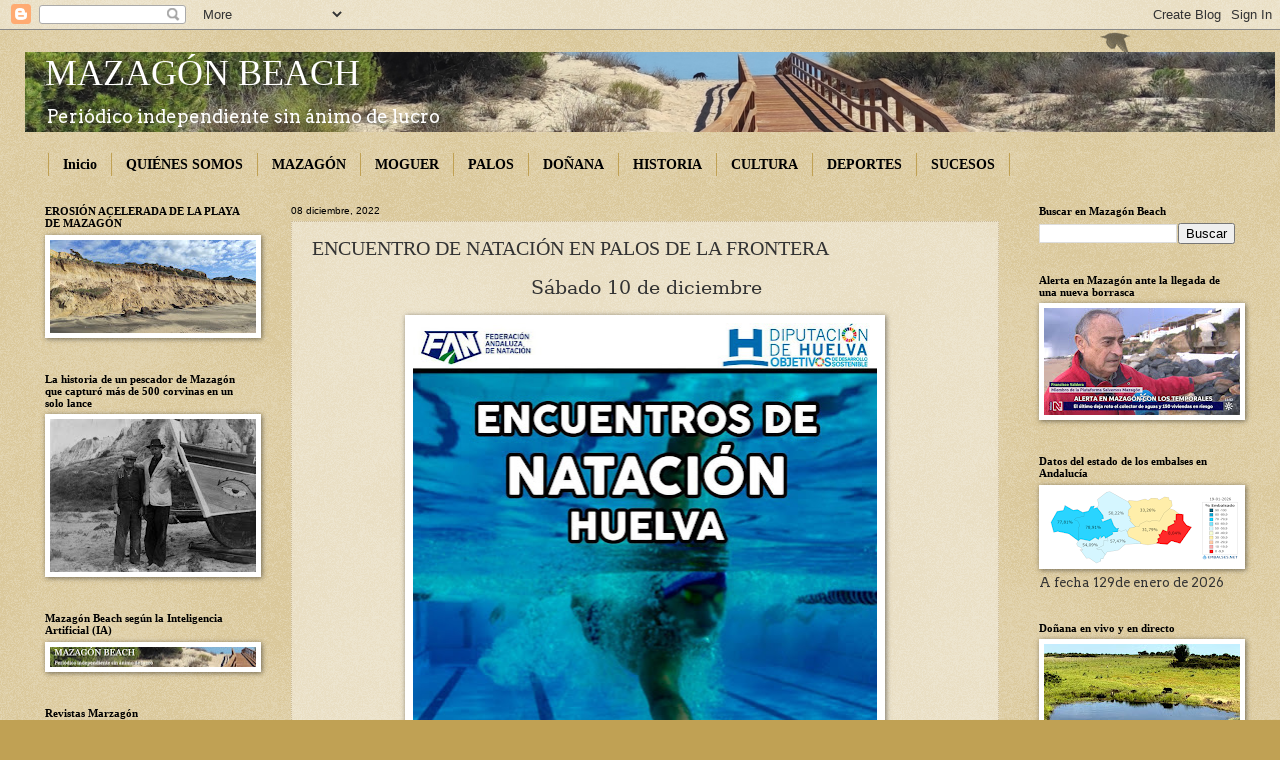

--- FILE ---
content_type: text/html; charset=UTF-8
request_url: http://www.mazagonbeach.com/2022/12/encuentro-de-natacion-en-palos-de-la.html
body_size: 26873
content:
<!DOCTYPE html>
<html class='v2' dir='ltr' lang='es'>
<head>
<link href='https://www.blogger.com/static/v1/widgets/335934321-css_bundle_v2.css' rel='stylesheet' type='text/css'/>
<meta content='width=1100' name='viewport'/>
<meta content='text/html; charset=UTF-8' http-equiv='Content-Type'/>
<meta content='blogger' name='generator'/>
<link href='http://www.mazagonbeach.com/favicon.ico' rel='icon' type='image/x-icon'/>
<link href='http://www.mazagonbeach.com/2022/12/encuentro-de-natacion-en-palos-de-la.html' rel='canonical'/>
<link rel="alternate" type="application/atom+xml" title="MAZAGÓN BEACH - Atom" href="http://www.mazagonbeach.com/feeds/posts/default" />
<link rel="alternate" type="application/rss+xml" title="MAZAGÓN BEACH - RSS" href="http://www.mazagonbeach.com/feeds/posts/default?alt=rss" />
<link rel="service.post" type="application/atom+xml" title="MAZAGÓN BEACH - Atom" href="https://www.blogger.com/feeds/2779526527870417634/posts/default" />

<link rel="alternate" type="application/atom+xml" title="MAZAGÓN BEACH - Atom" href="http://www.mazagonbeach.com/feeds/3550306960152788813/comments/default" />
<!--Can't find substitution for tag [blog.ieCssRetrofitLinks]-->
<link href='https://blogger.googleusercontent.com/img/b/R29vZ2xl/AVvXsEh1jl02ET2VIG8Fqrs5NM_99zds6WkgCFdp33-17xq25twUwRRTSNXIeXAZ0ggvYlPrcPZD9qALYIQH4nDm_ZqPb7fSLu4QngqEqJvuqRIjiuU_oF0I-kDZbtrbllKN5__KZGansrrD8vDuj9TtKipCqpemmt9fGJsCMB7u3fhhxcuptRIwZLdL553D/w464-h640/Nataci%C3%B3n-1.jpg' rel='image_src'/>
<meta content='http://www.mazagonbeach.com/2022/12/encuentro-de-natacion-en-palos-de-la.html' property='og:url'/>
<meta content='ENCUENTRO DE NATACIÓN EN PALOS DE LA FRONTERA' property='og:title'/>
<meta content='' property='og:description'/>
<meta content='https://blogger.googleusercontent.com/img/b/R29vZ2xl/AVvXsEh1jl02ET2VIG8Fqrs5NM_99zds6WkgCFdp33-17xq25twUwRRTSNXIeXAZ0ggvYlPrcPZD9qALYIQH4nDm_ZqPb7fSLu4QngqEqJvuqRIjiuU_oF0I-kDZbtrbllKN5__KZGansrrD8vDuj9TtKipCqpemmt9fGJsCMB7u3fhhxcuptRIwZLdL553D/w1200-h630-p-k-no-nu/Nataci%C3%B3n-1.jpg' property='og:image'/>
<title>MAZAGÓN BEACH: ENCUENTRO DE NATACIÓN EN PALOS DE LA FRONTERA</title>
<style type='text/css'>@font-face{font-family:'Arvo';font-style:normal;font-weight:400;font-display:swap;src:url(//fonts.gstatic.com/s/arvo/v23/tDbD2oWUg0MKqScQ7Z7o_vo.woff2)format('woff2');unicode-range:U+0000-00FF,U+0131,U+0152-0153,U+02BB-02BC,U+02C6,U+02DA,U+02DC,U+0304,U+0308,U+0329,U+2000-206F,U+20AC,U+2122,U+2191,U+2193,U+2212,U+2215,U+FEFF,U+FFFD;}</style>
<style id='page-skin-1' type='text/css'><!--
/*
-----------------------------------------------
Blogger Template Style
Name:     Watermark
Designer: Blogger
URL:      www.blogger.com
----------------------------------------------- */
/* Use this with templates/1ktemplate-*.html */
/* Content
----------------------------------------------- */
body {
font: normal normal 14px Arvo;
color: #333333;
background: #c0a154 url(https://resources.blogblog.com/blogblog/data/1kt/watermark/body_background_birds.png) repeat scroll top left;
}
html body .content-outer {
min-width: 0;
max-width: 100%;
width: 100%;
}
.content-outer {
font-size: 92%;
}
a:link {
text-decoration:none;
color: #000000;
}
a:visited {
text-decoration:none;
color: #993322;
}
a:hover {
text-decoration:underline;
color: #ff3300;
}
.body-fauxcolumns .cap-top {
margin-top: 30px;
background: transparent url(https://resources.blogblog.com/blogblog/data/1kt/watermark/body_overlay_birds.png) no-repeat scroll top right;
height: 121px;
}
.content-inner {
padding: 0;
}
/* Header
----------------------------------------------- */
.header-inner .Header .titlewrapper,
.header-inner .Header .descriptionwrapper {
padding-left: 20px;
padding-right: 20px;
}
.Header h1 {
font: normal normal 36px Georgia, Utopia, 'Palatino Linotype', Palatino, serif;;
color: #FFFFFF;
text-shadow: 2px 2px rgba(0, 0, 0, .1);
}
.Header h1 a {
color: #FFFFFF;
}
.Header .description {
font-size: 140%;
color: #FFFFFF;
}
/* Tabs
----------------------------------------------- */
.tabs-inner .section {
margin: 0 20px;
}
.tabs-inner .PageList, .tabs-inner .LinkList, .tabs-inner .Labels {
margin-left: -11px;
margin-right: -11px;
background-color: transparent;
border-top: 0 solid #ffffff;
border-bottom: 0 solid #ffffff;
-moz-box-shadow: 0 0 0 rgba(0, 0, 0, .3);
-webkit-box-shadow: 0 0 0 rgba(0, 0, 0, .3);
-goog-ms-box-shadow: 0 0 0 rgba(0, 0, 0, .3);
box-shadow: 0 0 0 rgba(0, 0, 0, .3);
}
.tabs-inner .PageList .widget-content,
.tabs-inner .LinkList .widget-content,
.tabs-inner .Labels .widget-content {
margin: -3px -11px;
background: transparent none  no-repeat scroll right;
}
.tabs-inner .widget ul {
padding: 2px 25px;
max-height: 34px;
background: transparent none no-repeat scroll left;
}
.tabs-inner .widget li {
border: none;
}
.tabs-inner .widget li a {
display: inline-block;
padding: .25em 1em;
font: normal bold 14px Georgia, Utopia, 'Palatino Linotype', Palatino, serif;
color: #000000;
border-right: 1px solid #c0a154;
}
.tabs-inner .widget li:first-child a {
border-left: 1px solid #c0a154;
}
.tabs-inner .widget li.selected a, .tabs-inner .widget li a:hover {
color: #000000;
}
/* Headings
----------------------------------------------- */
h2 {
font: normal bold 11px Georgia, Utopia, 'Palatino Linotype', Palatino, serif;
color: #000000;
margin: 0 0 .5em;
}
h2.date-header {
font: normal normal 10px Arial, Tahoma, Helvetica, FreeSans, sans-serif;;
color: #000000;
}
/* Main
----------------------------------------------- */
.main-inner .column-center-inner,
.main-inner .column-left-inner,
.main-inner .column-right-inner {
padding: 0 5px;
}
.main-outer {
margin-top: 0;
background: transparent none no-repeat scroll top left;
}
.main-inner {
padding-top: 30px;
}
.main-cap-top {
position: relative;
}
.main-cap-top .cap-right {
position: absolute;
height: 0;
width: 100%;
bottom: 0;
background: transparent none repeat-x scroll bottom center;
}
.main-cap-top .cap-left {
position: absolute;
height: 245px;
width: 280px;
right: 0;
bottom: 0;
background: transparent none no-repeat scroll bottom left;
}
/* Posts
----------------------------------------------- */
.post-outer {
padding: 15px 20px;
margin: 0 0 25px;
background: transparent url(http://www.blogblog.com/1kt/watermark/post_background_birds.png) repeat scroll top left;
_background-image: none;
border: dotted 1px #ccbb99;
-moz-box-shadow: 0 0 0 rgba(0, 0, 0, .1);
-webkit-box-shadow: 0 0 0 rgba(0, 0, 0, .1);
-goog-ms-box-shadow: 0 0 0 rgba(0, 0, 0, .1);
box-shadow: 0 0 0 rgba(0, 0, 0, .1);
}
h3.post-title {
font: normal normal 20px Georgia, Utopia, 'Palatino Linotype', Palatino, serif;;
margin: 0;
}
.comments h4 {
font: normal normal 20px Georgia, Utopia, 'Palatino Linotype', Palatino, serif;;
margin: 1em 0 0;
}
.post-body {
font-size: 105%;
line-height: 1.5;
position: relative;
}
.post-header {
margin: 0 0 1em;
color: #000000;
}
.post-footer {
margin: 10px 0 0;
padding: 10px 0 0;
color: #000000;
border-top: dashed 1px #777777;
}
#blog-pager {
font-size: 140%
}
#comments .comment-author {
padding-top: 1.5em;
border-top: dashed 1px #777777;
background-position: 0 1.5em;
}
#comments .comment-author:first-child {
padding-top: 0;
border-top: none;
}
.avatar-image-container {
margin: .2em 0 0;
}
/* Comments
----------------------------------------------- */
.comments .comments-content .icon.blog-author {
background-repeat: no-repeat;
background-image: url([data-uri]);
}
.comments .comments-content .loadmore a {
border-top: 1px solid #777777;
border-bottom: 1px solid #777777;
}
.comments .continue {
border-top: 2px solid #777777;
}
/* Widgets
----------------------------------------------- */
.widget ul, .widget #ArchiveList ul.flat {
padding: 0;
list-style: none;
}
.widget ul li, .widget #ArchiveList ul.flat li {
padding: .35em 0;
text-indent: 0;
border-top: dashed 1px #777777;
}
.widget ul li:first-child, .widget #ArchiveList ul.flat li:first-child {
border-top: none;
}
.widget .post-body ul {
list-style: disc;
}
.widget .post-body ul li {
border: none;
}
.widget .zippy {
color: #777777;
}
.post-body img, .post-body .tr-caption-container, .Profile img, .Image img,
.BlogList .item-thumbnail img {
padding: 5px;
background: #fff;
-moz-box-shadow: 1px 1px 5px rgba(0, 0, 0, .5);
-webkit-box-shadow: 1px 1px 5px rgba(0, 0, 0, .5);
-goog-ms-box-shadow: 1px 1px 5px rgba(0, 0, 0, .5);
box-shadow: 1px 1px 5px rgba(0, 0, 0, .5);
}
.post-body img, .post-body .tr-caption-container {
padding: 8px;
}
.post-body .tr-caption-container {
color: #333333;
}
.post-body .tr-caption-container img {
padding: 0;
background: transparent;
border: none;
-moz-box-shadow: 0 0 0 rgba(0, 0, 0, .1);
-webkit-box-shadow: 0 0 0 rgba(0, 0, 0, .1);
-goog-ms-box-shadow: 0 0 0 rgba(0, 0, 0, .1);
box-shadow: 0 0 0 rgba(0, 0, 0, .1);
}
/* Footer
----------------------------------------------- */
.footer-outer {
color:#ccbb99;
background: #330000 url(http://www.blogblog.com/1kt/watermark/body_background_navigator.png) repeat scroll top left;
}
.footer-outer a {
color: #4285F4;
}
.footer-outer a:visited {
color: #F7CB4D;
}
.footer-outer a:hover {
color: #ff9977;
}
.footer-outer .widget h2 {
color: #eeddbb;
}
/* Mobile
----------------------------------------------- */
body.mobile  {
background-size: 100% auto;
}
.mobile .body-fauxcolumn-outer {
background: transparent none repeat scroll top left;
}
html .mobile .mobile-date-outer {
border-bottom: none;
background: transparent url(http://www.blogblog.com/1kt/watermark/post_background_birds.png) repeat scroll top left;
_background-image: none;
margin-bottom: 10px;
}
.mobile .main-inner .date-outer {
padding: 0;
}
.mobile .main-inner .date-header {
margin: 10px;
}
.mobile .main-cap-top {
z-index: -1;
}
.mobile .content-outer {
font-size: 100%;
}
.mobile .post-outer {
padding: 10px;
}
.mobile .main-cap-top .cap-left {
background: transparent none no-repeat scroll bottom left;
}
.mobile .body-fauxcolumns .cap-top {
margin: 0;
}
.mobile-link-button {
background: transparent url(http://www.blogblog.com/1kt/watermark/post_background_birds.png) repeat scroll top left;
}
.mobile-link-button a:link, .mobile-link-button a:visited {
color: #000000;
}
.mobile-index-date .date-header {
color: #000000;
}
.mobile-index-contents {
color: #333333;
}
.mobile .tabs-inner .section {
margin: 0;
}
.mobile .tabs-inner .PageList {
margin-left: 0;
margin-right: 0;
}
.mobile .tabs-inner .PageList .widget-content {
margin: 0;
color: #000000;
background: transparent url(http://www.blogblog.com/1kt/watermark/post_background_birds.png) repeat scroll top left;
}
.mobile .tabs-inner .PageList .widget-content .pagelist-arrow {
border-left: 1px solid #c0a154;
}

--></style>
<style id='template-skin-1' type='text/css'><!--
body {
min-width: 1230px;
}
.content-outer, .content-fauxcolumn-outer, .region-inner {
min-width: 1230px;
max-width: 1230px;
_width: 1230px;
}
.main-inner .columns {
padding-left: 246px;
padding-right: 236px;
}
.main-inner .fauxcolumn-center-outer {
left: 246px;
right: 236px;
/* IE6 does not respect left and right together */
_width: expression(this.parentNode.offsetWidth -
parseInt("246px") -
parseInt("236px") + 'px');
}
.main-inner .fauxcolumn-left-outer {
width: 246px;
}
.main-inner .fauxcolumn-right-outer {
width: 236px;
}
.main-inner .column-left-outer {
width: 246px;
right: 100%;
margin-left: -246px;
}
.main-inner .column-right-outer {
width: 236px;
margin-right: -236px;
}
#layout {
min-width: 0;
}
#layout .content-outer {
min-width: 0;
width: 800px;
}
#layout .region-inner {
min-width: 0;
width: auto;
}
body#layout div.add_widget {
padding: 8px;
}
body#layout div.add_widget a {
margin-left: 32px;
}
--></style>
<link href='https://www.blogger.com/dyn-css/authorization.css?targetBlogID=2779526527870417634&amp;zx=69f3eab9-367b-4e92-b5dd-849a57cf3129' media='none' onload='if(media!=&#39;all&#39;)media=&#39;all&#39;' rel='stylesheet'/><noscript><link href='https://www.blogger.com/dyn-css/authorization.css?targetBlogID=2779526527870417634&amp;zx=69f3eab9-367b-4e92-b5dd-849a57cf3129' rel='stylesheet'/></noscript>
<meta name='google-adsense-platform-account' content='ca-host-pub-1556223355139109'/>
<meta name='google-adsense-platform-domain' content='blogspot.com'/>

<link rel="stylesheet" href="https://fonts.googleapis.com/css2?display=swap&family=Merienda&family=Source+Serif+Pro&family=Abhaya+Libre&family=Emilys+Candy&family=Lobster&family=Roboto+Slab&family=Lato&family=Kanit&family=Roboto&family=Dancing+Script&family=Josefin+Slab&family=Courgette&family=Josefin+Sans&family=Alegreya&family=Calibri&family=Pacifico&family=Indie+Flower&family=Crimson+Text"></head>
<body class='loading variant-birds'>
<div class='navbar section' id='navbar' name='Barra de navegación'><div class='widget Navbar' data-version='1' id='Navbar1'><script type="text/javascript">
    function setAttributeOnload(object, attribute, val) {
      if(window.addEventListener) {
        window.addEventListener('load',
          function(){ object[attribute] = val; }, false);
      } else {
        window.attachEvent('onload', function(){ object[attribute] = val; });
      }
    }
  </script>
<div id="navbar-iframe-container"></div>
<script type="text/javascript" src="https://apis.google.com/js/platform.js"></script>
<script type="text/javascript">
      gapi.load("gapi.iframes:gapi.iframes.style.bubble", function() {
        if (gapi.iframes && gapi.iframes.getContext) {
          gapi.iframes.getContext().openChild({
              url: 'https://www.blogger.com/navbar/2779526527870417634?po\x3d3550306960152788813\x26origin\x3dhttp://www.mazagonbeach.com',
              where: document.getElementById("navbar-iframe-container"),
              id: "navbar-iframe"
          });
        }
      });
    </script><script type="text/javascript">
(function() {
var script = document.createElement('script');
script.type = 'text/javascript';
script.src = '//pagead2.googlesyndication.com/pagead/js/google_top_exp.js';
var head = document.getElementsByTagName('head')[0];
if (head) {
head.appendChild(script);
}})();
</script>
</div></div>
<div class='body-fauxcolumns'>
<div class='fauxcolumn-outer body-fauxcolumn-outer'>
<div class='cap-top'>
<div class='cap-left'></div>
<div class='cap-right'></div>
</div>
<div class='fauxborder-left'>
<div class='fauxborder-right'></div>
<div class='fauxcolumn-inner'>
</div>
</div>
<div class='cap-bottom'>
<div class='cap-left'></div>
<div class='cap-right'></div>
</div>
</div>
</div>
<div class='content'>
<div class='content-fauxcolumns'>
<div class='fauxcolumn-outer content-fauxcolumn-outer'>
<div class='cap-top'>
<div class='cap-left'></div>
<div class='cap-right'></div>
</div>
<div class='fauxborder-left'>
<div class='fauxborder-right'></div>
<div class='fauxcolumn-inner'>
</div>
</div>
<div class='cap-bottom'>
<div class='cap-left'></div>
<div class='cap-right'></div>
</div>
</div>
</div>
<div class='content-outer'>
<div class='content-cap-top cap-top'>
<div class='cap-left'></div>
<div class='cap-right'></div>
</div>
<div class='fauxborder-left content-fauxborder-left'>
<div class='fauxborder-right content-fauxborder-right'></div>
<div class='content-inner'>
<header>
<div class='header-outer'>
<div class='header-cap-top cap-top'>
<div class='cap-left'></div>
<div class='cap-right'></div>
</div>
<div class='fauxborder-left header-fauxborder-left'>
<div class='fauxborder-right header-fauxborder-right'></div>
<div class='region-inner header-inner'>
<div class='header section' id='header' name='Cabecera'><div class='widget Header' data-version='1' id='Header1'>
<div id='header-inner' style='background-image: url("https://blogger.googleusercontent.com/img/a/AVvXsEjIofos1OpMzXmtUu5wu58H_wj0fuC9aaMWs6xTYAx09CiruiW1Qcs5-7Z3YL1waBuk3qFV9vxrUTzGVqOgTrMt5uZNeJajKhuui_b__gE_2tl8b6tAjk96BdsxHFhlVjxcaT-Yl2S_I45zBe8SRI6-uptw3sOZCraO0CVNVMYWe-L9hHWAGju1xa_VjFY=s1250"); background-position: left; width: 1250px; min-height: 80px; _height: 80px; background-repeat: no-repeat; '>
<div class='titlewrapper' style='background: transparent'>
<h1 class='title' style='background: transparent; border-width: 0px'>
<a href='http://www.mazagonbeach.com/'>
MAZAGÓN BEACH
</a>
</h1>
</div>
<div class='descriptionwrapper'>
<p class='description'><span>Periódico independiente sin ánimo de lucro
</span></p>
</div>
</div>
</div></div>
</div>
</div>
<div class='header-cap-bottom cap-bottom'>
<div class='cap-left'></div>
<div class='cap-right'></div>
</div>
</div>
</header>
<div class='tabs-outer'>
<div class='tabs-cap-top cap-top'>
<div class='cap-left'></div>
<div class='cap-right'></div>
</div>
<div class='fauxborder-left tabs-fauxborder-left'>
<div class='fauxborder-right tabs-fauxborder-right'></div>
<div class='region-inner tabs-inner'>
<div class='tabs section' id='crosscol' name='Multicolumnas'><div class='widget PageList' data-version='1' id='PageList1'>
<h2>Páginas</h2>
<div class='widget-content'>
<ul>
<li>
<a href='http://www.mazagonbeach.com/'>Inicio</a>
</li>
<li>
<a href='http://www.mazagonbeach.com/p/alojamientos_17.html'>QUIÉNES SOMOS</a>
</li>
<li>
<a href='http://www.mazagonbeach.com/search/label/MAZAG%C3%93N'>MAZAGÓN</a>
</li>
<li>
<a href='http://www.mazagonbeach.com/search/label/MOGUER'>MOGUER</a>
</li>
<li>
<a href='http://www.mazagonbeach.com/search/label/PALOS'>PALOS</a>
</li>
<li>
<a href='http://www.mazagonbeach.com/search/label/DO%C3%91ANA'>DOÑANA</a>
</li>
<li>
<a href='http://www.mazagonbeach.com/search/label/HISTORIA'>HISTORIA</a>
</li>
<li>
<a href='http://www.mazagonbeach.com/search/label/CULTURA'>CULTURA</a>
</li>
<li>
<a href='http://www.mazagonbeach.com/search/label/DEPORTES'>DEPORTES</a>
</li>
<li>
<a href='http://www.mazagonbeach.com/search/label/SUCESOS'>SUCESOS</a>
</li>
</ul>
<div class='clear'></div>
</div>
</div></div>
<div class='tabs no-items section' id='crosscol-overflow' name='Cross-Column 2'></div>
</div>
</div>
<div class='tabs-cap-bottom cap-bottom'>
<div class='cap-left'></div>
<div class='cap-right'></div>
</div>
</div>
<div class='main-outer'>
<div class='main-cap-top cap-top'>
<div class='cap-left'></div>
<div class='cap-right'></div>
</div>
<div class='fauxborder-left main-fauxborder-left'>
<div class='fauxborder-right main-fauxborder-right'></div>
<div class='region-inner main-inner'>
<div class='columns fauxcolumns'>
<div class='fauxcolumn-outer fauxcolumn-center-outer'>
<div class='cap-top'>
<div class='cap-left'></div>
<div class='cap-right'></div>
</div>
<div class='fauxborder-left'>
<div class='fauxborder-right'></div>
<div class='fauxcolumn-inner'>
</div>
</div>
<div class='cap-bottom'>
<div class='cap-left'></div>
<div class='cap-right'></div>
</div>
</div>
<div class='fauxcolumn-outer fauxcolumn-left-outer'>
<div class='cap-top'>
<div class='cap-left'></div>
<div class='cap-right'></div>
</div>
<div class='fauxborder-left'>
<div class='fauxborder-right'></div>
<div class='fauxcolumn-inner'>
</div>
</div>
<div class='cap-bottom'>
<div class='cap-left'></div>
<div class='cap-right'></div>
</div>
</div>
<div class='fauxcolumn-outer fauxcolumn-right-outer'>
<div class='cap-top'>
<div class='cap-left'></div>
<div class='cap-right'></div>
</div>
<div class='fauxborder-left'>
<div class='fauxborder-right'></div>
<div class='fauxcolumn-inner'>
</div>
</div>
<div class='cap-bottom'>
<div class='cap-left'></div>
<div class='cap-right'></div>
</div>
</div>
<!-- corrects IE6 width calculation -->
<div class='columns-inner'>
<div class='column-center-outer'>
<div class='column-center-inner'>
<div class='main section' id='main' name='Principal'><div class='widget Blog' data-version='1' id='Blog1'>
<div class='blog-posts hfeed'>

          <div class="date-outer">
        
<h2 class='date-header'><span>08 diciembre, 2022</span></h2>

          <div class="date-posts">
        
<div class='post-outer'>
<div class='post hentry'>
<a name='3550306960152788813'></a>
<h3 class='post-title entry-title'>
ENCUENTRO DE NATACIÓN EN PALOS DE LA FRONTERA
</h3>
<div class='post-header'>
<div class='post-header-line-1'></div>
</div>
<div class='post-body entry-content' id='post-body-3550306960152788813'>
<p style="text-align: center;">&nbsp;<span style="font-family: &quot;Bodoni MT&quot;, &quot;serif&quot;; font-size: 14pt; text-align: justify;">Sábado 10 de diciembre</span></p><p style="text-align: center;"></p><div class="separator" style="clear: both; text-align: center;"><a href="https://blogger.googleusercontent.com/img/b/R29vZ2xl/AVvXsEh1jl02ET2VIG8Fqrs5NM_99zds6WkgCFdp33-17xq25twUwRRTSNXIeXAZ0ggvYlPrcPZD9qALYIQH4nDm_ZqPb7fSLu4QngqEqJvuqRIjiuU_oF0I-kDZbtrbllKN5__KZGansrrD8vDuj9TtKipCqpemmt9fGJsCMB7u3fhhxcuptRIwZLdL553D/s1600/Nataci%C3%B3n-1.jpg" imageanchor="1" style="margin-left: 1em; margin-right: 1em;"><img border="0" data-original-height="1600" data-original-width="1158" height="640" src="https://blogger.googleusercontent.com/img/b/R29vZ2xl/AVvXsEh1jl02ET2VIG8Fqrs5NM_99zds6WkgCFdp33-17xq25twUwRRTSNXIeXAZ0ggvYlPrcPZD9qALYIQH4nDm_ZqPb7fSLu4QngqEqJvuqRIjiuU_oF0I-kDZbtrbllKN5__KZGansrrD8vDuj9TtKipCqpemmt9fGJsCMB7u3fhhxcuptRIwZLdL553D/w464-h640/Nataci%C3%B3n-1.jpg" width="464" /></a></div><p></p>

<p class="MsoNormal" style="line-height: 12.0pt; margin-bottom: .0001pt; margin-bottom: 0cm; mso-line-height-rule: exactly; text-align: justify;"><span style="font-family: &quot;Bodoni MT&quot;,&quot;serif&quot;; font-size: 14.0pt;">10:00 Competición <o:p></o:p></span></p>

<p class="MsoNormal" style="line-height: 12.0pt; margin-bottom: .0001pt; margin-bottom: 0cm; mso-line-height-rule: exactly; text-align: justify;"><span style="font-family: &quot;Bodoni MT&quot;,&quot;serif&quot;; font-size: 14.0pt;">Piscina Municipal
Palos de la Frontera (Pabellón Plus Ultra)<o:p></o:p></span></p>

<p class="MsoNormal" style="line-height: 12.0pt; margin-bottom: .0001pt; margin-bottom: 0cm; mso-line-height-rule: exactly; text-align: justify;"><span style="font-family: &quot;Bodoni MT&quot;,&quot;serif&quot;; font-size: 14.0pt;">Los nadadores palermos
convocados deberán estar a las 9:15 en la recepción del Pabellón.<o:p></o:p></span></p>

<p class="MsoNormal" style="line-height: 12.0pt; margin-bottom: .0001pt; margin-bottom: 0cm; mso-line-height-rule: exactly; text-align: justify;"><span style="font-family: &quot;Bodoni MT&quot;,&quot;serif&quot;; font-size: 14.0pt;">Nos complace ser la
sede de este tercer encuentro de natación de las jornadas que celebra <a href="https://www.facebook.com/hashtag/diphuelva?__eep__=6&amp;__cft__%5b0%5d=AZXZ3ifW3k_8y28u0nAXl2dg_Tm_RkAFL7LFnqoOxSQT_QQLXs0siT3g34PZPoy-9gk4_qxoVNA6NlVUD234O0c_CRdCQMoHDSW1Hqgz2c63SRLB_p5w_ekwXLGdMWgzqCxidcYW5PZtSQW9cl0hmJXZxGU-MyuOov5mj9uHWcJbYg&amp;__tn__=*NK-R">diphuelva</a>
(la provincia en juego) y más aún poder participar con 44 NADADORES.<o:p></o:p></span></p><p class="MsoNormal" style="line-height: 12.0pt; margin-bottom: .0001pt; margin-bottom: 0cm; mso-line-height-rule: exactly; text-align: justify;"></p><div class="separator" style="clear: both; text-align: center;"><a href="https://blogger.googleusercontent.com/img/b/R29vZ2xl/AVvXsEiW8wWI_3DUc_TYkIwgzw0ug4-5JvHNjExdYISbwOzYg_L8YN7TS4yJ3Pl9ikviMWuLMEDcySga8Is4Y1clBldUU3OCjNt1GbJZoWaMByO2i1br7JmNW11bqkbCEBkmSiAYJxqC0x7v_G8m1CHPGhJ-br4Q7oDydj8sD964u9IJ4qKRfftOrJmwpr0h/s1024/Nataci%C3%B3n-2.jpg" imageanchor="1" style="margin-left: 1em; margin-right: 1em;"><img border="0" data-original-height="1024" data-original-width="771" height="640" src="https://blogger.googleusercontent.com/img/b/R29vZ2xl/AVvXsEiW8wWI_3DUc_TYkIwgzw0ug4-5JvHNjExdYISbwOzYg_L8YN7TS4yJ3Pl9ikviMWuLMEDcySga8Is4Y1clBldUU3OCjNt1GbJZoWaMByO2i1br7JmNW11bqkbCEBkmSiAYJxqC0x7v_G8m1CHPGhJ-br4Q7oDydj8sD964u9IJ4qKRfftOrJmwpr0h/w482-h640/Nataci%C3%B3n-2.jpg" width="482" /></a></div><div style="text-align: center;"><span style="font-family: &quot;Bodoni MT&quot;, &quot;serif&quot;;">Piscina Municipal de Palos de la Frontera</span></div><p></p>

<p class="MsoNormal" style="line-height: 12.0pt; margin-bottom: .0001pt; margin-bottom: 0cm; mso-line-height-rule: exactly; text-align: justify;"><span style="font-family: &quot;Bodoni MT&quot;,&quot;serif&quot;; font-size: 14.0pt;">Recordamos a los
familiares que acudan de público llevar una ropa acorde a la temperatura ambiente
de una piscina climatizada.<o:p></o:p></span></p>

<p class="MsoNormal" style="line-height: 12.0pt; margin-bottom: .0001pt; margin-bottom: 0cm; mso-line-height-rule: exactly; text-align: justify;"><span style="font-family: &quot;Bodoni MT&quot;,&quot;serif&quot;; font-size: 14.0pt;">Estamos encantados de
retomar nuestros deseados cursos de natación y la vuelta a las competiciones.<o:p></o:p></span></p>

<p class="MsoNormal" style="line-height: 12.0pt; margin-bottom: .0001pt; margin-bottom: 0cm; mso-line-height-rule: exactly; text-align: justify;"><b style="mso-bidi-font-weight: normal;"><span style="font-family: &quot;Bodoni MT&quot;,&quot;serif&quot;; font-size: 12.0pt;">Ayuntamiento
de Palos de la Frontera<o:p></o:p></span></b></p>
<div style='clear: both;'></div>
</div>
<div class='post-footer'>
<div class='post-footer-line post-footer-line-1'><span class='post-timestamp'>
</span>
<span class='post-icons'>
<span class='item-action'>
<a href='https://www.blogger.com/email-post/2779526527870417634/3550306960152788813' title='Enviar entrada por correo electrónico'>
<img alt='' class='icon-action' height='13' src='http://img1.blogblog.com/img/icon18_email.gif' width='18'/>
</a>
</span>
</span>
<div class='post-share-buttons goog-inline-block'>
<a class='goog-inline-block share-button sb-email' href='https://www.blogger.com/share-post.g?blogID=2779526527870417634&postID=3550306960152788813&target=email' target='_blank' title='Enviar por correo electrónico'><span class='share-button-link-text'>Enviar por correo electrónico</span></a><a class='goog-inline-block share-button sb-blog' href='https://www.blogger.com/share-post.g?blogID=2779526527870417634&postID=3550306960152788813&target=blog' onclick='window.open(this.href, "_blank", "height=270,width=475"); return false;' target='_blank' title='Escribe un blog'><span class='share-button-link-text'>Escribe un blog</span></a><a class='goog-inline-block share-button sb-twitter' href='https://www.blogger.com/share-post.g?blogID=2779526527870417634&postID=3550306960152788813&target=twitter' target='_blank' title='Compartir en X'><span class='share-button-link-text'>Compartir en X</span></a><a class='goog-inline-block share-button sb-facebook' href='https://www.blogger.com/share-post.g?blogID=2779526527870417634&postID=3550306960152788813&target=facebook' onclick='window.open(this.href, "_blank", "height=430,width=640"); return false;' target='_blank' title='Compartir con Facebook'><span class='share-button-link-text'>Compartir con Facebook</span></a><a class='goog-inline-block share-button sb-pinterest' href='https://www.blogger.com/share-post.g?blogID=2779526527870417634&postID=3550306960152788813&target=pinterest' target='_blank' title='Compartir en Pinterest'><span class='share-button-link-text'>Compartir en Pinterest</span></a>
</div>
</div>
<div class='post-footer-line post-footer-line-2'><span class='post-labels'>
Etiqueta:
<a href='http://www.mazagonbeach.com/search/label/DEPORTES' rel='tag'>DEPORTES</a>,
<a href='http://www.mazagonbeach.com/search/label/PALOS' rel='tag'>PALOS</a>
</span>
</div>
<div class='post-footer-line post-footer-line-3'></div>
</div>
</div>
<div class='comments' id='comments'>
<a name='comments'></a>
</div>
</div>

        </div></div>
      
</div>
<div class='blog-pager' id='blog-pager'>
<span id='blog-pager-newer-link'>
<a class='blog-pager-newer-link' href='http://www.mazagonbeach.com/2022/12/actualizacion-catastral-moguer.html' id='Blog1_blog-pager-newer-link' title='Entrada más reciente'>Entrada más reciente</a>
</span>
<span id='blog-pager-older-link'>
<a class='blog-pager-older-link' href='http://www.mazagonbeach.com/2022/12/programacion-de-navidad-2022-moguer.html' id='Blog1_blog-pager-older-link' title='Entrada antigua'>Entrada antigua</a>
</span>
<a class='home-link' href='http://www.mazagonbeach.com/'>Inicio</a>
</div>
<div class='clear'></div>
<div class='post-feeds'>
</div>
</div></div>
</div>
</div>
<div class='column-left-outer'>
<div class='column-left-inner'>
<aside>
<div class='sidebar section' id='sidebar-left-1'><div class='widget Image' data-version='1' id='Image2'>
<h2>EROSIÓN ACELERADA DE LA PLAYA DE MAZAGÓN</h2>
<div class='widget-content'>
<a href='http://www.mazagonbeach.com/2026/01/erosion-acelerada-de-la-playa-de-mazagon.html'>
<img alt='EROSIÓN ACELERADA DE LA PLAYA DE MAZAGÓN' height='93' id='Image2_img' src='https://blogger.googleusercontent.com/img/a/AVvXsEjudAZiZVHXza06O3ovy4l8JvgTflQoO8XQ_j0a4-jSrfGAUOBzWHpjzTa3jRrpRaLrtQrUitAy11x7p-vmIM2sJiMMmPWIrgZfhZhYPmp4-bq1bwFrOIGUPBV7E1Aar0OpNLhlmnHDnERUPb94C4V0hi5CkSQSDVuYb9BBhEZS6IPIAPZybY8OGqOl3uQ=s206' width='206'/>
</a>
<br/>
</div>
<div class='clear'></div>
</div><div class='widget Image' data-version='1' id='Image6'>
<h2>La historia de un pescador de Mazagón que capturó más de 500 corvinas en un solo lance</h2>
<div class='widget-content'>
<a href='http://www.mazagonbeach.com/2026/01/la-historia-de-un-pescador-de-mazagon.html'>
<img alt='La historia de un pescador de Mazagón que capturó más de 500 corvinas en un solo lance' height='153' id='Image6_img' src='https://blogger.googleusercontent.com/img/a/AVvXsEhP9I6AV4vcjpzC2yeiD03kMey6DwXgSHuo30Nmi_-qACae9NTyqwbASrUQInTn9xVefGbK_EGDKVaWDqAKnePJdEaZlJhyzZfn42dBGkNXGMVnkCEQqtjspG9r7SNoIvyX4WzPY0xSs7oJeQza6KjDRyEbYHXTjKgNaJkgF-B9uvIzr3xRX0qvXHHG_B0=s206' width='206'/>
</a>
<br/>
</div>
<div class='clear'></div>
</div><div class='widget Image' data-version='1' id='Image7'>
<h2>Mazagón Beach según la Inteligencia Artificial (IA)</h2>
<div class='widget-content'>
<a href='http://www.mazagonbeach.com/2025/06/mazagon-beach-segun-la-inteligencia.html'>
<img alt='Mazagón Beach según la Inteligencia Artificial (IA)' height='20' id='Image7_img' src='https://blogger.googleusercontent.com/img/a/AVvXsEjXGCJTeYRfxr7PdLxK92eAW4Hej-1YMyNAlNgvzFD6dpew5dl9CbV022e0s79VNrE5kq-jsjXqKs648KB8rgF2DUhVG6XuBPtxMdsElmgVL1gEQMcObqxK5pP_RGOGFd7R2IFoI4EX4P144TTTWUGBPkRbJ4BLNCGJ0OUmO0_oH4Id6qJC6BgnAl2NVtM=s206' width='206'/>
</a>
<br/>
</div>
<div class='clear'></div>
</div><div class='widget Image' data-version='1' id='Image3'>
<h2>Revistas Marzagón</h2>
<div class='widget-content'>
<img alt='Revistas Marzagón' height='157' id='Image3_img' src='https://blogger.googleusercontent.com/img/a/AVvXsEhlNs9Symjlfx2Nn48xeDAmH8rpBYXYaSpy8YL44UE1FRdZ-D4stzeGNT6H2n9YY6Z0wRoPC8h1IA_0CDMygTqm1Ta21mtRKv4mEY4O3wsfLqQPAWivfXrD-T-eye31j_ZWuaJOhtaeOjY2sdF8dCFZygcJdSYKw4lG0wygGMPvS7RTa5AuFpSON3wyQw8=s206' width='206'/>
<br/>
</div>
<div class='clear'></div>
</div><div class='widget LinkList' data-version='1' id='LinkList7'>
<h2>DESCARGAR REVISTAS</h2>
<div class='widget-content'>
<ul>
<li><a href='https://app.box.com/s/jh5hdua29ckpa37upzhu6a55ohmudy2e'>MARZAGÓN 2025</a></li>
<li><a href='https://app.box.com/s/zxk2u4qz7b899c37t4ghmvah4uipbl0r'>MARZAGÓN 2024</a></li>
<li><a href='https://app.box.com/s/4wysq0m4sw88z7prfmthik88s2xsg3dk'>MARZAGÓN 2023</a></li>
<li><a href='https://app.box.com/s/yzkgxx3piywt8ngh6cg7wnuj6ffwx1ec'>MARZAGÓN 2022</a></li>
<li><a href='https://app.box.com/s/av5frkc50ansig17hg51t058hfgq8cx9'>MARZAGÓN 2021</a></li>
<li><a href='https://app.box.com/s/k42zxtdixm7ld6obogw7yt04y7f6v92k'>MARZAGÓN 2020</a></li>
<li><a href='https://app.box.com/s/s9l36kk7d2w3tefck63j56uwhm7mrrlr'>MARZAGÓN 2019</a></li>
<li><a href='https://app.box.com/s/o87gb9z2jed86zqfglmulej8mzx844qm'>MARZAGÓN 2018</a></li>
<li><a href='https://app.box.com/s/o875mc60c1iibmm1msn7ef648l3fvhuo'>MARZAGÓN 2017</a></li>
<li><a href='https://app.box.com/s/aq6h16ryu4sq8k5x5d93awc6i6gehy8m'>MARZAGÓN 2016</a></li>
<li><a href='https://app.box.com/s/5t60tm2c2kinnscted2uebqf2zbanki2'>MARZAGÓN 2015</a></li>
<li><a href='https://app.box.com/s/g9qsbz94dt31il7p9n8xs38qldo86b7x'>MARZAGÓN 2014</a></li>
<li><a href='https://app.box.com/s/kq77bz342knhdgysie51ozwtjzeoxxmy'>MARZAGÓN 2013</a></li>
</ul>
<div class='clear'></div>
</div>
</div><div class='widget Stats' data-version='1' id='Stats1'>
<h2>CONTADOR DE VISITAS</h2>
<div class='widget-content'>
<div id='Stats1_content' style='display: none;'>
<span class='counter-wrapper graph-counter-wrapper' id='Stats1_totalCount'>
</span>
<div class='clear'></div>
</div>
</div>
</div><div class='widget LinkList' data-version='1' id='LinkList1'>
<h2>VISITAS VIRTUALES</h2>
<div class='widget-content'>
<ul>
<li><a href='http://www.mazagonbeach.com/2015/01/cuesta-maneli.html'>CUESTA MANELI</a></li>
<li><a href='http://youtu.be/qHq0kA9SQIM?list=UUq2baIfq6dm1NWoh8zCHHlw'>PARAJES DEL ENTORNO DE DOÑANA</a></li>
<li><a href='http://youtu.be/G62PDtALbRg'>PARAJE DE RIBETEHILO</a></li>
<li><a href='http://www.youtube.com/watch?v=3pHDAHndjXc&feature=share&list=UUq2baIfq6dm1NWoh8zCHHlw'>JARDÍN DUNAS DEL ODIEL</a></li>
</ul>
<div class='clear'></div>
</div>
</div>
<div class='widget Label' data-version='1' id='Label1'>
<h2>CATEGORÍAS</h2>
<div class='widget-content list-label-widget-content'>
<ul>
<li>
<a dir='ltr' href='http://www.mazagonbeach.com/search/label/ABANDONO'>ABANDONO</a>
<span dir='ltr'>(106)</span>
</li>
<li>
<a dir='ltr' href='http://www.mazagonbeach.com/search/label/ACTIVIDADES'>ACTIVIDADES</a>
<span dir='ltr'>(310)</span>
</li>
<li>
<a dir='ltr' href='http://www.mazagonbeach.com/search/label/Actos%20culturales'>Actos culturales</a>
<span dir='ltr'>(52)</span>
</li>
<li>
<a dir='ltr' href='http://www.mazagonbeach.com/search/label/Agricultura'>Agricultura</a>
<span dir='ltr'>(61)</span>
</li>
<li>
<a dir='ltr' href='http://www.mazagonbeach.com/search/label/AGUA'>AGUA</a>
<span dir='ltr'>(201)</span>
</li>
<li>
<a dir='ltr' href='http://www.mazagonbeach.com/search/label/Ajedrez'>Ajedrez</a>
<span dir='ltr'>(35)</span>
</li>
<li>
<a dir='ltr' href='http://www.mazagonbeach.com/search/label/AN%C3%89CDOTAS%20DE%20MAZAG%C3%93N'>ANÉCDOTAS DE MAZAGÓN</a>
<span dir='ltr'>(19)</span>
</li>
<li>
<a dir='ltr' href='http://www.mazagonbeach.com/search/label/ANIMALES'>ANIMALES</a>
<span dir='ltr'>(64)</span>
</li>
<li>
<a dir='ltr' href='http://www.mazagonbeach.com/search/label/A%C3%91O%20PLATERO'>AÑO PLATERO</a>
<span dir='ltr'>(68)</span>
</li>
<li>
<a dir='ltr' href='http://www.mazagonbeach.com/search/label/ARTE'>ARTE</a>
<span dir='ltr'>(118)</span>
</li>
<li>
<a dir='ltr' href='http://www.mazagonbeach.com/search/label/ART%C3%8DCULOS'>ARTÍCULOS</a>
<span dir='ltr'>(50)</span>
</li>
<li>
<a dir='ltr' href='http://www.mazagonbeach.com/search/label/ASOCIACIONES'>ASOCIACIONES</a>
<span dir='ltr'>(131)</span>
</li>
<li>
<a dir='ltr' href='http://www.mazagonbeach.com/search/label/Atletismo'>Atletismo</a>
<span dir='ltr'>(61)</span>
</li>
<li>
<a dir='ltr' href='http://www.mazagonbeach.com/search/label/AVENTURA'>AVENTURA</a>
<span dir='ltr'>(31)</span>
</li>
<li>
<a dir='ltr' href='http://www.mazagonbeach.com/search/label/AVIACI%C3%93N'>AVIACIÓN</a>
<span dir='ltr'>(57)</span>
</li>
<li>
<a dir='ltr' href='http://www.mazagonbeach.com/search/label/AVISO'>AVISO</a>
<span dir='ltr'>(162)</span>
</li>
<li>
<a dir='ltr' href='http://www.mazagonbeach.com/search/label/AYUDAS'>AYUDAS</a>
<span dir='ltr'>(156)</span>
</li>
<li>
<a dir='ltr' href='http://www.mazagonbeach.com/search/label/BALONCESTO'>BALONCESTO</a>
<span dir='ltr'>(790)</span>
</li>
<li>
<a dir='ltr' href='http://www.mazagonbeach.com/search/label/Barcos'>Barcos</a>
<span dir='ltr'>(40)</span>
</li>
<li>
<a dir='ltr' href='http://www.mazagonbeach.com/search/label/CHARLAS'>CHARLAS</a>
<span dir='ltr'>(54)</span>
</li>
<li>
<a dir='ltr' href='http://www.mazagonbeach.com/search/label/Ciclismo'>Ciclismo</a>
<span dir='ltr'>(103)</span>
</li>
<li>
<a dir='ltr' href='http://www.mazagonbeach.com/search/label/CINE'>CINE</a>
<span dir='ltr'>(166)</span>
</li>
<li>
<a dir='ltr' href='http://www.mazagonbeach.com/search/label/COMUNICADOS'>COMUNICADOS</a>
<span dir='ltr'>(37)</span>
</li>
<li>
<a dir='ltr' href='http://www.mazagonbeach.com/search/label/Concursos'>Concursos</a>
<span dir='ltr'>(90)</span>
</li>
<li>
<a dir='ltr' href='http://www.mazagonbeach.com/search/label/CONTAMINACI%C3%93N'>CONTAMINACIÓN</a>
<span dir='ltr'>(174)</span>
</li>
<li>
<a dir='ltr' href='http://www.mazagonbeach.com/search/label/Covid-19'>Covid-19</a>
<span dir='ltr'>(246)</span>
</li>
<li>
<a dir='ltr' href='http://www.mazagonbeach.com/search/label/CULTURA'>CULTURA</a>
<span dir='ltr'>(412)</span>
</li>
<li>
<a dir='ltr' href='http://www.mazagonbeach.com/search/label/CURIOSIDADES'>CURIOSIDADES</a>
<span dir='ltr'>(50)</span>
</li>
<li>
<a dir='ltr' href='http://www.mazagonbeach.com/search/label/CURSOS'>CURSOS</a>
<span dir='ltr'>(76)</span>
</li>
<li>
<a dir='ltr' href='http://www.mazagonbeach.com/search/label/DE%20POSTAL'>DE POSTAL</a>
<span dir='ltr'>(443)</span>
</li>
<li>
<a dir='ltr' href='http://www.mazagonbeach.com/search/label/DENUNCIAS'>DENUNCIAS</a>
<span dir='ltr'>(516)</span>
</li>
<li>
<a dir='ltr' href='http://www.mazagonbeach.com/search/label/DEPORTES'>DEPORTES</a>
<span dir='ltr'>(1173)</span>
</li>
<li>
<a dir='ltr' href='http://www.mazagonbeach.com/search/label/DO%C3%91ANA'>DOÑANA</a>
<span dir='ltr'>(433)</span>
</li>
<li>
<a dir='ltr' href='http://www.mazagonbeach.com/search/label/ECOLOG%C3%8DA%20Y%20MEDIO%20AMBIENTE'>ECOLOGÍA Y MEDIO AMBIENTE</a>
<span dir='ltr'>(654)</span>
</li>
<li>
<a dir='ltr' href='http://www.mazagonbeach.com/search/label/Econom%C3%ADa'>Economía</a>
<span dir='ltr'>(122)</span>
</li>
<li>
<a dir='ltr' href='http://www.mazagonbeach.com/search/label/educaci%C3%B3n'>educación</a>
<span dir='ltr'>(81)</span>
</li>
<li>
<a dir='ltr' href='http://www.mazagonbeach.com/search/label/ELECCIONES'>ELECCIONES</a>
<span dir='ltr'>(37)</span>
</li>
<li>
<a dir='ltr' href='http://www.mazagonbeach.com/search/label/Empleo'>Empleo</a>
<span dir='ltr'>(115)</span>
</li>
<li>
<a dir='ltr' href='http://www.mazagonbeach.com/search/label/Ense%C3%B1anza'>Enseñanza</a>
<span dir='ltr'>(151)</span>
</li>
<li>
<a dir='ltr' href='http://www.mazagonbeach.com/search/label/EXPOSICIONES'>EXPOSICIONES</a>
<span dir='ltr'>(70)</span>
</li>
<li>
<a dir='ltr' href='http://www.mazagonbeach.com/search/label/Ferias'>Ferias</a>
<span dir='ltr'>(77)</span>
</li>
<li>
<a dir='ltr' href='http://www.mazagonbeach.com/search/label/FIESTAS'>FIESTAS</a>
<span dir='ltr'>(278)</span>
</li>
<li>
<a dir='ltr' href='http://www.mazagonbeach.com/search/label/Fiestas%20Mazag%C3%B3n'>Fiestas Mazagón</a>
<span dir='ltr'>(89)</span>
</li>
<li>
<a dir='ltr' href='http://www.mazagonbeach.com/search/label/FLAMENCO'>FLAMENCO</a>
<span dir='ltr'>(193)</span>
</li>
<li>
<a dir='ltr' href='http://www.mazagonbeach.com/search/label/FOTOGRAF%C3%8DA'>FOTOGRAFÍA</a>
<span dir='ltr'>(41)</span>
</li>
<li>
<a dir='ltr' href='http://www.mazagonbeach.com/search/label/F%C3%9ATBOL'>FÚTBOL</a>
<span dir='ltr'>(620)</span>
</li>
<li>
<a dir='ltr' href='http://www.mazagonbeach.com/search/label/GASTRONOM%C3%8DA'>GASTRONOMÍA</a>
<span dir='ltr'>(95)</span>
</li>
<li>
<a dir='ltr' href='http://www.mazagonbeach.com/search/label/GENERAL'>GENERAL</a>
<span dir='ltr'>(488)</span>
</li>
<li>
<a dir='ltr' href='http://www.mazagonbeach.com/search/label/HISTORIA'>HISTORIA</a>
<span dir='ltr'>(328)</span>
</li>
<li>
<a dir='ltr' href='http://www.mazagonbeach.com/search/label/HOMENAJE'>HOMENAJE</a>
<span dir='ltr'>(75)</span>
</li>
<li>
<a dir='ltr' href='http://www.mazagonbeach.com/search/label/Ies%20Od%C3%B3n%20Betanzos'>Ies Odón Betanzos</a>
<span dir='ltr'>(65)</span>
</li>
<li>
<a dir='ltr' href='http://www.mazagonbeach.com/search/label/IGLESIA'>IGLESIA</a>
<span dir='ltr'>(73)</span>
</li>
<li>
<a dir='ltr' href='http://www.mazagonbeach.com/search/label/IMPUESTOS'>IMPUESTOS</a>
<span dir='ltr'>(70)</span>
</li>
<li>
<a dir='ltr' href='http://www.mazagonbeach.com/search/label/Industria'>Industria</a>
<span dir='ltr'>(26)</span>
</li>
<li>
<a dir='ltr' href='http://www.mazagonbeach.com/search/label/Infraestructuras'>Infraestructuras</a>
<span dir='ltr'>(15)</span>
</li>
<li>
<a dir='ltr' href='http://www.mazagonbeach.com/search/label/Investigaci%C3%B3n'>Investigación</a>
<span dir='ltr'>(22)</span>
</li>
<li>
<a dir='ltr' href='http://www.mazagonbeach.com/search/label/LA%20FOTO%20DE%20LA%20SEMANA'>LA FOTO DE LA SEMANA</a>
<span dir='ltr'>(39)</span>
</li>
<li>
<a dir='ltr' href='http://www.mazagonbeach.com/search/label/Literatura'>Literatura</a>
<span dir='ltr'>(296)</span>
</li>
<li>
<a dir='ltr' href='http://www.mazagonbeach.com/search/label/MAZAG%C3%93N'>MAZAGÓN</a>
<span dir='ltr'>(1205)</span>
</li>
<li>
<a dir='ltr' href='http://www.mazagonbeach.com/search/label/METEOROLOG%C3%8DA'>METEOROLOGÍA</a>
<span dir='ltr'>(84)</span>
</li>
<li>
<a dir='ltr' href='http://www.mazagonbeach.com/search/label/MOGUER'>MOGUER</a>
<span dir='ltr'>(432)</span>
</li>
<li>
<a dir='ltr' href='http://www.mazagonbeach.com/search/label/Motos'>Motos</a>
<span dir='ltr'>(155)</span>
</li>
<li>
<a dir='ltr' href='http://www.mazagonbeach.com/search/label/M%C3%9ASICA'>MÚSICA</a>
<span dir='ltr'>(260)</span>
</li>
<li>
<a dir='ltr' href='http://www.mazagonbeach.com/search/label/NATURALEZA'>NATURALEZA</a>
<span dir='ltr'>(207)</span>
</li>
<li>
<a dir='ltr' href='http://www.mazagonbeach.com/search/label/Navidad'>Navidad</a>
<span dir='ltr'>(325)</span>
</li>
<li>
<a dir='ltr' href='http://www.mazagonbeach.com/search/label/NECROL%C3%93GICAS'>NECROLÓGICAS</a>
<span dir='ltr'>(33)</span>
</li>
<li>
<a dir='ltr' href='http://www.mazagonbeach.com/search/label/NOTAS'>NOTAS</a>
<span dir='ltr'>(56)</span>
</li>
<li>
<a dir='ltr' href='http://www.mazagonbeach.com/search/label/OBRAS'>OBRAS</a>
<span dir='ltr'>(213)</span>
</li>
<li>
<a dir='ltr' href='http://www.mazagonbeach.com/search/label/Opini%C3%B3n'>Opinión</a>
<span dir='ltr'>(100)</span>
</li>
<li>
<a dir='ltr' href='http://www.mazagonbeach.com/search/label/ORNITOLOG%C3%8DA'>ORNITOLOGÍA</a>
<span dir='ltr'>(19)</span>
</li>
<li>
<a dir='ltr' href='http://www.mazagonbeach.com/search/label/P%C3%81DEL'>PÁDEL</a>
<span dir='ltr'>(85)</span>
</li>
<li>
<a dir='ltr' href='http://www.mazagonbeach.com/search/label/PAISAJES'>PAISAJES</a>
<span dir='ltr'>(32)</span>
</li>
<li>
<a dir='ltr' href='http://www.mazagonbeach.com/search/label/PALOS'>PALOS</a>
<span dir='ltr'>(476)</span>
</li>
<li>
<a dir='ltr' href='http://www.mazagonbeach.com/search/label/PATRIMONIO'>PATRIMONIO</a>
<span dir='ltr'>(1)</span>
</li>
<li>
<a dir='ltr' href='http://www.mazagonbeach.com/search/label/Personajes'>Personajes</a>
<span dir='ltr'>(15)</span>
</li>
<li>
<a dir='ltr' href='http://www.mazagonbeach.com/search/label/PESCA'>PESCA</a>
<span dir='ltr'>(179)</span>
</li>
<li>
<a dir='ltr' href='http://www.mazagonbeach.com/search/label/Plagas'>Plagas</a>
<span dir='ltr'>(24)</span>
</li>
<li>
<a dir='ltr' href='http://www.mazagonbeach.com/search/label/PLAYAS'>PLAYAS</a>
<span dir='ltr'>(453)</span>
</li>
<li>
<a dir='ltr' href='http://www.mazagonbeach.com/search/label/Pol%C3%ADtica'>Política</a>
<span dir='ltr'>(212)</span>
</li>
<li>
<a dir='ltr' href='http://www.mazagonbeach.com/search/label/PREMIOS'>PREMIOS</a>
<span dir='ltr'>(34)</span>
</li>
<li>
<a dir='ltr' href='http://www.mazagonbeach.com/search/label/Prevenci%C3%B3n'>Prevención</a>
<span dir='ltr'>(124)</span>
</li>
<li>
<a dir='ltr' href='http://www.mazagonbeach.com/search/label/Protestas'>Protestas</a>
<span dir='ltr'>(118)</span>
</li>
<li>
<a dir='ltr' href='http://www.mazagonbeach.com/search/label/Provincia'>Provincia</a>
<span dir='ltr'>(93)</span>
</li>
<li>
<a dir='ltr' href='http://www.mazagonbeach.com/search/label/PUERTO'>PUERTO</a>
<span dir='ltr'>(110)</span>
</li>
<li>
<a dir='ltr' href='http://www.mazagonbeach.com/search/label/Puesta%20de%20sol'>Puesta de sol</a>
<span dir='ltr'>(25)</span>
</li>
<li>
<a dir='ltr' href='http://www.mazagonbeach.com/search/label/RECORDANDO%20EL%20PASADO'>RECORDANDO EL PASADO</a>
<span dir='ltr'>(464)</span>
</li>
<li>
<a dir='ltr' href='http://www.mazagonbeach.com/search/label/RELATOS'>RELATOS</a>
<span dir='ltr'>(1)</span>
</li>
<li>
<a dir='ltr' href='http://www.mazagonbeach.com/search/label/ROMER%C3%8DA'>ROMERÍA</a>
<span dir='ltr'>(227)</span>
</li>
<li>
<a dir='ltr' href='http://www.mazagonbeach.com/search/label/SANIDAD'>SANIDAD</a>
<span dir='ltr'>(229)</span>
</li>
<li>
<a dir='ltr' href='http://www.mazagonbeach.com/search/label/Segregaci%C3%B3n%20Municipal'>Segregación Municipal</a>
<span dir='ltr'>(43)</span>
</li>
<li>
<a dir='ltr' href='http://www.mazagonbeach.com/search/label/seguridad'>seguridad</a>
<span dir='ltr'>(104)</span>
</li>
<li>
<a dir='ltr' href='http://www.mazagonbeach.com/search/label/Semana%20Santa'>Semana Santa</a>
<span dir='ltr'>(40)</span>
</li>
<li>
<a dir='ltr' href='http://www.mazagonbeach.com/search/label/SENDERISMO'>SENDERISMO</a>
<span dir='ltr'>(130)</span>
</li>
<li>
<a dir='ltr' href='http://www.mazagonbeach.com/search/label/Sociedad'>Sociedad</a>
<span dir='ltr'>(207)</span>
</li>
<li>
<a dir='ltr' href='http://www.mazagonbeach.com/search/label/solidaridad'>solidaridad</a>
<span dir='ltr'>(248)</span>
</li>
<li>
<a dir='ltr' href='http://www.mazagonbeach.com/search/label/SUCESOS'>SUCESOS</a>
<span dir='ltr'>(581)</span>
</li>
<li>
<a dir='ltr' href='http://www.mazagonbeach.com/search/label/TEATRO'>TEATRO</a>
<span dir='ltr'>(272)</span>
</li>
<li>
<a dir='ltr' href='http://www.mazagonbeach.com/search/label/TECNOLOG%C3%8DA'>TECNOLOGÍA</a>
<span dir='ltr'>(102)</span>
</li>
<li>
<a dir='ltr' href='http://www.mazagonbeach.com/search/label/TELEVISI%C3%93N'>TELEVISIÓN</a>
<span dir='ltr'>(26)</span>
</li>
<li>
<a dir='ltr' href='http://www.mazagonbeach.com/search/label/TEMPORALES'>TEMPORALES</a>
<span dir='ltr'>(205)</span>
</li>
<li>
<a dir='ltr' href='http://www.mazagonbeach.com/search/label/TR%C3%81FICO'>TRÁFICO</a>
<span dir='ltr'>(53)</span>
</li>
<li>
<a dir='ltr' href='http://www.mazagonbeach.com/search/label/Transportes'>Transportes</a>
<span dir='ltr'>(54)</span>
</li>
<li>
<a dir='ltr' href='http://www.mazagonbeach.com/search/label/TURISMO'>TURISMO</a>
<span dir='ltr'>(223)</span>
</li>
<li>
<a dir='ltr' href='http://www.mazagonbeach.com/search/label/Urbanismo'>Urbanismo</a>
<span dir='ltr'>(129)</span>
</li>
<li>
<a dir='ltr' href='http://www.mazagonbeach.com/search/label/VARIOS'>VARIOS</a>
<span dir='ltr'>(107)</span>
</li>
<li>
<a dir='ltr' href='http://www.mazagonbeach.com/search/label/VELA'>VELA</a>
<span dir='ltr'>(208)</span>
</li>
</ul>
<div class='clear'></div>
</div>
</div>
<div class='widget Followers' data-version='1' id='Followers1'>
<h2 class='title'>Seguidores</h2>
<div class='widget-content'>
<div id='Followers1-wrapper'>
<div style='margin-right:2px;'>
<div><script type="text/javascript" src="https://apis.google.com/js/platform.js"></script>
<div id="followers-iframe-container"></div>
<script type="text/javascript">
    window.followersIframe = null;
    function followersIframeOpen(url) {
      gapi.load("gapi.iframes", function() {
        if (gapi.iframes && gapi.iframes.getContext) {
          window.followersIframe = gapi.iframes.getContext().openChild({
            url: url,
            where: document.getElementById("followers-iframe-container"),
            messageHandlersFilter: gapi.iframes.CROSS_ORIGIN_IFRAMES_FILTER,
            messageHandlers: {
              '_ready': function(obj) {
                window.followersIframe.getIframeEl().height = obj.height;
              },
              'reset': function() {
                window.followersIframe.close();
                followersIframeOpen("https://www.blogger.com/followers/frame/2779526527870417634?colors\x3dCgt0cmFuc3BhcmVudBILdHJhbnNwYXJlbnQaByMzMzMzMzMiByMwMDAwMDAqC3RyYW5zcGFyZW50MgcjMDAwMDAwOgcjMzMzMzMzQgcjMDAwMDAwSgcjNzc3Nzc3UgcjMDAwMDAwWgt0cmFuc3BhcmVudA%3D%3D\x26pageSize\x3d21\x26hl\x3des\x26origin\x3dhttp://www.mazagonbeach.com");
              },
              'open': function(url) {
                window.followersIframe.close();
                followersIframeOpen(url);
              }
            }
          });
        }
      });
    }
    followersIframeOpen("https://www.blogger.com/followers/frame/2779526527870417634?colors\x3dCgt0cmFuc3BhcmVudBILdHJhbnNwYXJlbnQaByMzMzMzMzMiByMwMDAwMDAqC3RyYW5zcGFyZW50MgcjMDAwMDAwOgcjMzMzMzMzQgcjMDAwMDAwSgcjNzc3Nzc3UgcjMDAwMDAwWgt0cmFuc3BhcmVudA%3D%3D\x26pageSize\x3d21\x26hl\x3des\x26origin\x3dhttp://www.mazagonbeach.com");
  </script></div>
</div>
</div>
<div class='clear'></div>
</div>
</div><div class='widget BlogArchive' data-version='1' id='BlogArchive1'>
<h2>Archivo del blog</h2>
<div class='widget-content'>
<div id='ArchiveList'>
<div id='BlogArchive1_ArchiveList'>
<ul class='hierarchy'>
<li class='archivedate collapsed'>
<a class='toggle' href='javascript:void(0)'>
<span class='zippy'>

        &#9658;&#160;
      
</span>
</a>
<a class='post-count-link' href='http://www.mazagonbeach.com/2026/'>
2026
</a>
<span class='post-count' dir='ltr'>(48)</span>
<ul class='hierarchy'>
<li class='archivedate collapsed'>
<a class='toggle' href='javascript:void(0)'>
<span class='zippy'>

        &#9658;&#160;
      
</span>
</a>
<a class='post-count-link' href='http://www.mazagonbeach.com/2026/01/'>
enero
</a>
<span class='post-count' dir='ltr'>(48)</span>
</li>
</ul>
</li>
</ul>
<ul class='hierarchy'>
<li class='archivedate collapsed'>
<a class='toggle' href='javascript:void(0)'>
<span class='zippy'>

        &#9658;&#160;
      
</span>
</a>
<a class='post-count-link' href='http://www.mazagonbeach.com/2025/'>
2025
</a>
<span class='post-count' dir='ltr'>(981)</span>
<ul class='hierarchy'>
<li class='archivedate collapsed'>
<a class='toggle' href='javascript:void(0)'>
<span class='zippy'>

        &#9658;&#160;
      
</span>
</a>
<a class='post-count-link' href='http://www.mazagonbeach.com/2025/12/'>
diciembre
</a>
<span class='post-count' dir='ltr'>(66)</span>
</li>
</ul>
<ul class='hierarchy'>
<li class='archivedate collapsed'>
<a class='toggle' href='javascript:void(0)'>
<span class='zippy'>

        &#9658;&#160;
      
</span>
</a>
<a class='post-count-link' href='http://www.mazagonbeach.com/2025/11/'>
noviembre
</a>
<span class='post-count' dir='ltr'>(70)</span>
</li>
</ul>
<ul class='hierarchy'>
<li class='archivedate collapsed'>
<a class='toggle' href='javascript:void(0)'>
<span class='zippy'>

        &#9658;&#160;
      
</span>
</a>
<a class='post-count-link' href='http://www.mazagonbeach.com/2025/10/'>
octubre
</a>
<span class='post-count' dir='ltr'>(87)</span>
</li>
</ul>
<ul class='hierarchy'>
<li class='archivedate collapsed'>
<a class='toggle' href='javascript:void(0)'>
<span class='zippy'>

        &#9658;&#160;
      
</span>
</a>
<a class='post-count-link' href='http://www.mazagonbeach.com/2025/09/'>
septiembre
</a>
<span class='post-count' dir='ltr'>(58)</span>
</li>
</ul>
<ul class='hierarchy'>
<li class='archivedate collapsed'>
<a class='toggle' href='javascript:void(0)'>
<span class='zippy'>

        &#9658;&#160;
      
</span>
</a>
<a class='post-count-link' href='http://www.mazagonbeach.com/2025/08/'>
agosto
</a>
<span class='post-count' dir='ltr'>(66)</span>
</li>
</ul>
<ul class='hierarchy'>
<li class='archivedate collapsed'>
<a class='toggle' href='javascript:void(0)'>
<span class='zippy'>

        &#9658;&#160;
      
</span>
</a>
<a class='post-count-link' href='http://www.mazagonbeach.com/2025/07/'>
julio
</a>
<span class='post-count' dir='ltr'>(84)</span>
</li>
</ul>
<ul class='hierarchy'>
<li class='archivedate collapsed'>
<a class='toggle' href='javascript:void(0)'>
<span class='zippy'>

        &#9658;&#160;
      
</span>
</a>
<a class='post-count-link' href='http://www.mazagonbeach.com/2025/06/'>
junio
</a>
<span class='post-count' dir='ltr'>(55)</span>
</li>
</ul>
<ul class='hierarchy'>
<li class='archivedate collapsed'>
<a class='toggle' href='javascript:void(0)'>
<span class='zippy'>

        &#9658;&#160;
      
</span>
</a>
<a class='post-count-link' href='http://www.mazagonbeach.com/2025/05/'>
mayo
</a>
<span class='post-count' dir='ltr'>(88)</span>
</li>
</ul>
<ul class='hierarchy'>
<li class='archivedate collapsed'>
<a class='toggle' href='javascript:void(0)'>
<span class='zippy'>

        &#9658;&#160;
      
</span>
</a>
<a class='post-count-link' href='http://www.mazagonbeach.com/2025/04/'>
abril
</a>
<span class='post-count' dir='ltr'>(123)</span>
</li>
</ul>
<ul class='hierarchy'>
<li class='archivedate collapsed'>
<a class='toggle' href='javascript:void(0)'>
<span class='zippy'>

        &#9658;&#160;
      
</span>
</a>
<a class='post-count-link' href='http://www.mazagonbeach.com/2025/03/'>
marzo
</a>
<span class='post-count' dir='ltr'>(127)</span>
</li>
</ul>
<ul class='hierarchy'>
<li class='archivedate collapsed'>
<a class='toggle' href='javascript:void(0)'>
<span class='zippy'>

        &#9658;&#160;
      
</span>
</a>
<a class='post-count-link' href='http://www.mazagonbeach.com/2025/02/'>
febrero
</a>
<span class='post-count' dir='ltr'>(78)</span>
</li>
</ul>
<ul class='hierarchy'>
<li class='archivedate collapsed'>
<a class='toggle' href='javascript:void(0)'>
<span class='zippy'>

        &#9658;&#160;
      
</span>
</a>
<a class='post-count-link' href='http://www.mazagonbeach.com/2025/01/'>
enero
</a>
<span class='post-count' dir='ltr'>(79)</span>
</li>
</ul>
</li>
</ul>
<ul class='hierarchy'>
<li class='archivedate collapsed'>
<a class='toggle' href='javascript:void(0)'>
<span class='zippy'>

        &#9658;&#160;
      
</span>
</a>
<a class='post-count-link' href='http://www.mazagonbeach.com/2024/'>
2024
</a>
<span class='post-count' dir='ltr'>(1068)</span>
<ul class='hierarchy'>
<li class='archivedate collapsed'>
<a class='toggle' href='javascript:void(0)'>
<span class='zippy'>

        &#9658;&#160;
      
</span>
</a>
<a class='post-count-link' href='http://www.mazagonbeach.com/2024/12/'>
diciembre
</a>
<span class='post-count' dir='ltr'>(81)</span>
</li>
</ul>
<ul class='hierarchy'>
<li class='archivedate collapsed'>
<a class='toggle' href='javascript:void(0)'>
<span class='zippy'>

        &#9658;&#160;
      
</span>
</a>
<a class='post-count-link' href='http://www.mazagonbeach.com/2024/11/'>
noviembre
</a>
<span class='post-count' dir='ltr'>(92)</span>
</li>
</ul>
<ul class='hierarchy'>
<li class='archivedate collapsed'>
<a class='toggle' href='javascript:void(0)'>
<span class='zippy'>

        &#9658;&#160;
      
</span>
</a>
<a class='post-count-link' href='http://www.mazagonbeach.com/2024/10/'>
octubre
</a>
<span class='post-count' dir='ltr'>(94)</span>
</li>
</ul>
<ul class='hierarchy'>
<li class='archivedate collapsed'>
<a class='toggle' href='javascript:void(0)'>
<span class='zippy'>

        &#9658;&#160;
      
</span>
</a>
<a class='post-count-link' href='http://www.mazagonbeach.com/2024/09/'>
septiembre
</a>
<span class='post-count' dir='ltr'>(98)</span>
</li>
</ul>
<ul class='hierarchy'>
<li class='archivedate collapsed'>
<a class='toggle' href='javascript:void(0)'>
<span class='zippy'>

        &#9658;&#160;
      
</span>
</a>
<a class='post-count-link' href='http://www.mazagonbeach.com/2024/08/'>
agosto
</a>
<span class='post-count' dir='ltr'>(93)</span>
</li>
</ul>
<ul class='hierarchy'>
<li class='archivedate collapsed'>
<a class='toggle' href='javascript:void(0)'>
<span class='zippy'>

        &#9658;&#160;
      
</span>
</a>
<a class='post-count-link' href='http://www.mazagonbeach.com/2024/07/'>
julio
</a>
<span class='post-count' dir='ltr'>(109)</span>
</li>
</ul>
<ul class='hierarchy'>
<li class='archivedate collapsed'>
<a class='toggle' href='javascript:void(0)'>
<span class='zippy'>

        &#9658;&#160;
      
</span>
</a>
<a class='post-count-link' href='http://www.mazagonbeach.com/2024/06/'>
junio
</a>
<span class='post-count' dir='ltr'>(75)</span>
</li>
</ul>
<ul class='hierarchy'>
<li class='archivedate collapsed'>
<a class='toggle' href='javascript:void(0)'>
<span class='zippy'>

        &#9658;&#160;
      
</span>
</a>
<a class='post-count-link' href='http://www.mazagonbeach.com/2024/05/'>
mayo
</a>
<span class='post-count' dir='ltr'>(79)</span>
</li>
</ul>
<ul class='hierarchy'>
<li class='archivedate collapsed'>
<a class='toggle' href='javascript:void(0)'>
<span class='zippy'>

        &#9658;&#160;
      
</span>
</a>
<a class='post-count-link' href='http://www.mazagonbeach.com/2024/04/'>
abril
</a>
<span class='post-count' dir='ltr'>(108)</span>
</li>
</ul>
<ul class='hierarchy'>
<li class='archivedate collapsed'>
<a class='toggle' href='javascript:void(0)'>
<span class='zippy'>

        &#9658;&#160;
      
</span>
</a>
<a class='post-count-link' href='http://www.mazagonbeach.com/2024/03/'>
marzo
</a>
<span class='post-count' dir='ltr'>(95)</span>
</li>
</ul>
<ul class='hierarchy'>
<li class='archivedate collapsed'>
<a class='toggle' href='javascript:void(0)'>
<span class='zippy'>

        &#9658;&#160;
      
</span>
</a>
<a class='post-count-link' href='http://www.mazagonbeach.com/2024/02/'>
febrero
</a>
<span class='post-count' dir='ltr'>(68)</span>
</li>
</ul>
<ul class='hierarchy'>
<li class='archivedate collapsed'>
<a class='toggle' href='javascript:void(0)'>
<span class='zippy'>

        &#9658;&#160;
      
</span>
</a>
<a class='post-count-link' href='http://www.mazagonbeach.com/2024/01/'>
enero
</a>
<span class='post-count' dir='ltr'>(76)</span>
</li>
</ul>
</li>
</ul>
<ul class='hierarchy'>
<li class='archivedate collapsed'>
<a class='toggle' href='javascript:void(0)'>
<span class='zippy'>

        &#9658;&#160;
      
</span>
</a>
<a class='post-count-link' href='http://www.mazagonbeach.com/2023/'>
2023
</a>
<span class='post-count' dir='ltr'>(1006)</span>
<ul class='hierarchy'>
<li class='archivedate collapsed'>
<a class='toggle' href='javascript:void(0)'>
<span class='zippy'>

        &#9658;&#160;
      
</span>
</a>
<a class='post-count-link' href='http://www.mazagonbeach.com/2023/12/'>
diciembre
</a>
<span class='post-count' dir='ltr'>(83)</span>
</li>
</ul>
<ul class='hierarchy'>
<li class='archivedate collapsed'>
<a class='toggle' href='javascript:void(0)'>
<span class='zippy'>

        &#9658;&#160;
      
</span>
</a>
<a class='post-count-link' href='http://www.mazagonbeach.com/2023/11/'>
noviembre
</a>
<span class='post-count' dir='ltr'>(87)</span>
</li>
</ul>
<ul class='hierarchy'>
<li class='archivedate collapsed'>
<a class='toggle' href='javascript:void(0)'>
<span class='zippy'>

        &#9658;&#160;
      
</span>
</a>
<a class='post-count-link' href='http://www.mazagonbeach.com/2023/10/'>
octubre
</a>
<span class='post-count' dir='ltr'>(102)</span>
</li>
</ul>
<ul class='hierarchy'>
<li class='archivedate collapsed'>
<a class='toggle' href='javascript:void(0)'>
<span class='zippy'>

        &#9658;&#160;
      
</span>
</a>
<a class='post-count-link' href='http://www.mazagonbeach.com/2023/09/'>
septiembre
</a>
<span class='post-count' dir='ltr'>(70)</span>
</li>
</ul>
<ul class='hierarchy'>
<li class='archivedate collapsed'>
<a class='toggle' href='javascript:void(0)'>
<span class='zippy'>

        &#9658;&#160;
      
</span>
</a>
<a class='post-count-link' href='http://www.mazagonbeach.com/2023/08/'>
agosto
</a>
<span class='post-count' dir='ltr'>(72)</span>
</li>
</ul>
<ul class='hierarchy'>
<li class='archivedate collapsed'>
<a class='toggle' href='javascript:void(0)'>
<span class='zippy'>

        &#9658;&#160;
      
</span>
</a>
<a class='post-count-link' href='http://www.mazagonbeach.com/2023/07/'>
julio
</a>
<span class='post-count' dir='ltr'>(105)</span>
</li>
</ul>
<ul class='hierarchy'>
<li class='archivedate collapsed'>
<a class='toggle' href='javascript:void(0)'>
<span class='zippy'>

        &#9658;&#160;
      
</span>
</a>
<a class='post-count-link' href='http://www.mazagonbeach.com/2023/06/'>
junio
</a>
<span class='post-count' dir='ltr'>(91)</span>
</li>
</ul>
<ul class='hierarchy'>
<li class='archivedate collapsed'>
<a class='toggle' href='javascript:void(0)'>
<span class='zippy'>

        &#9658;&#160;
      
</span>
</a>
<a class='post-count-link' href='http://www.mazagonbeach.com/2023/05/'>
mayo
</a>
<span class='post-count' dir='ltr'>(97)</span>
</li>
</ul>
<ul class='hierarchy'>
<li class='archivedate collapsed'>
<a class='toggle' href='javascript:void(0)'>
<span class='zippy'>

        &#9658;&#160;
      
</span>
</a>
<a class='post-count-link' href='http://www.mazagonbeach.com/2023/04/'>
abril
</a>
<span class='post-count' dir='ltr'>(59)</span>
</li>
</ul>
<ul class='hierarchy'>
<li class='archivedate collapsed'>
<a class='toggle' href='javascript:void(0)'>
<span class='zippy'>

        &#9658;&#160;
      
</span>
</a>
<a class='post-count-link' href='http://www.mazagonbeach.com/2023/03/'>
marzo
</a>
<span class='post-count' dir='ltr'>(85)</span>
</li>
</ul>
<ul class='hierarchy'>
<li class='archivedate collapsed'>
<a class='toggle' href='javascript:void(0)'>
<span class='zippy'>

        &#9658;&#160;
      
</span>
</a>
<a class='post-count-link' href='http://www.mazagonbeach.com/2023/02/'>
febrero
</a>
<span class='post-count' dir='ltr'>(84)</span>
</li>
</ul>
<ul class='hierarchy'>
<li class='archivedate collapsed'>
<a class='toggle' href='javascript:void(0)'>
<span class='zippy'>

        &#9658;&#160;
      
</span>
</a>
<a class='post-count-link' href='http://www.mazagonbeach.com/2023/01/'>
enero
</a>
<span class='post-count' dir='ltr'>(71)</span>
</li>
</ul>
</li>
</ul>
<ul class='hierarchy'>
<li class='archivedate expanded'>
<a class='toggle' href='javascript:void(0)'>
<span class='zippy toggle-open'>

        &#9660;&#160;
      
</span>
</a>
<a class='post-count-link' href='http://www.mazagonbeach.com/2022/'>
2022
</a>
<span class='post-count' dir='ltr'>(1053)</span>
<ul class='hierarchy'>
<li class='archivedate expanded'>
<a class='toggle' href='javascript:void(0)'>
<span class='zippy toggle-open'>

        &#9660;&#160;
      
</span>
</a>
<a class='post-count-link' href='http://www.mazagonbeach.com/2022/12/'>
diciembre
</a>
<span class='post-count' dir='ltr'>(70)</span>
<ul class='posts'>
<li><a href='http://www.mazagonbeach.com/2022/12/mazagon-beach-os-desea-feliz-ano-2023.html'>Mazagón Beach os desea Feliz Año 2023</a></li>
<li><a href='http://www.mazagonbeach.com/2022/12/esta-tarde-fiesta-dj-en-mazagon-para.html'>Esta tarde fiesta DJ en Mazagón para despedir el año</a></li>
<li><a href='http://www.mazagonbeach.com/2022/12/pleno-del-ayuntamiento-de-moguer.html'>Pleno del Ayuntamiento de Moguer</a></li>
<li><a href='http://www.mazagonbeach.com/2022/12/la-charanga-echale-sal-animara-el.html'>La Charanga Échale Sal animará el último día del a...</a></li>
<li><a href='http://www.mazagonbeach.com/2022/12/el-campeonato-de-espana-cadete-e.html'>El Campeonato de España Cadete e Infantil de Balon...</a></li>
<li><a href='http://www.mazagonbeach.com/2022/12/cine-en-mazagon_29.html'>CINE EN MAZAGÓN</a></li>
<li><a href='http://www.mazagonbeach.com/2022/12/los-municipios-de-moguer-y-palos-de-la.html'>Los municipios de Moguer y Palos de la Frontera ha...</a></li>
<li><a href='http://www.mazagonbeach.com/2022/12/superfiesta-infantil-en-mazagon.html'>SUPERFIESTA INFANTIL en Mazagón</a></li>
<li><a href='http://www.mazagonbeach.com/2022/12/cine-en-mazagon.html'>CINE EN MAZAGÓN</a></li>
<li><a href='http://www.mazagonbeach.com/2022/12/da-comienzo-la-semana-infantil-en-palos.html'>Da comienzo la Semana Infantil en Palos de la Fron...</a></li>
<li><a href='http://www.mazagonbeach.com/2022/12/el-intenso-fin-de-semana-festivo-en.html'>Intenso fin de semana festivo en Mazagón</a></li>
<li><a href='http://www.mazagonbeach.com/2022/12/semana-de-cine-en-palos-de-la-frontera.html'>Semana de CINE en Palos de la Frontera</a></li>
<li><a href='http://www.mazagonbeach.com/2022/12/recordando-el-pasado_25.html'>Recordando el pasado: Susto en el Monasterio de La...</a></li>
<li><a href='http://www.mazagonbeach.com/2022/12/hoy-no-habra-servicio-de-recogida-de.html'>Hoy no habrá servicio de RECOGIDA DE BASURA en Mog...</a></li>
<li><a href='http://www.mazagonbeach.com/2022/12/la-san-miguel-de-mazagon-el-ultimo.html'>La &#39;San Miguel&#39; de Mazagón, el último recuerdo del...</a></li>
<li><a href='http://www.mazagonbeach.com/2022/12/el-otono-se-despidio-dejandonos-este.html'>El otoño se despidió dejándonos este regalo en el ...</a></li>
<li><a href='http://www.mazagonbeach.com/2022/12/esta-tarde-fiesta-dj-en-mazagon.html'>Esta tarde Fiesta DJ en Mazagón</a></li>
<li><a href='http://www.mazagonbeach.com/2022/12/semana-infantil-en-la-carpa-de-la.html'>SEMANA INFANTIL en la Carpa de la Juventud de Palo...</a></li>
<li><a href='http://www.mazagonbeach.com/2022/12/manana-la-charanga-echale-sal-animara.html'>Mañana la Charanga Échale Sal animará las calles d...</a></li>
<li><a href='http://www.mazagonbeach.com/2022/12/exhibicion-de-las-alumnas-del-club.html'>Exhibición de las alumnas del Club Gimnasia Rítmic...</a></li>
<li><a href='http://www.mazagonbeach.com/2022/12/ayer-se-inauguro-la-pista-de-patinaje.html'>Ayer se inauguró la pista de patinaje sobre hielo ...</a></li>
<li><a href='http://www.mazagonbeach.com/2022/12/concierto-en-mazagon.html'>CONCIERTO EN MAZAGÓN</a></li>
<li><a href='http://www.mazagonbeach.com/2022/12/el-ayuntamiento-de-moguer-renueva-su.html'>El Ayuntamiento de Moguer renueva su apoyo al Club...</a></li>
<li><a href='http://www.mazagonbeach.com/2022/12/la-asociacion-poblado-forestal-de.html'>La Asociación &#8220;Poblado Forestal de Mazagón&#8221; elabor...</a></li>
<li><a href='http://www.mazagonbeach.com/2022/12/mazagon-beach-os-desea-feliz-navidad.html'>Mazagón Beach os desea Feliz Navidad</a></li>
<li><a href='http://www.mazagonbeach.com/2022/12/zambomba-en-mazagon.html'>ZAMBOMBA EN MAZAGÓN</a></li>
<li><a href='http://www.mazagonbeach.com/2022/12/resultados-de-los-partidos-del-cb_19.html'>Resultados de los partidos del C.B. Mazagón</a></li>
<li><a href='http://www.mazagonbeach.com/2022/12/magico-cuentacuentos-en-mazagon.html'>Mágico Cuentacuentos en Mazagón</a></li>
<li><a href='http://www.mazagonbeach.com/2022/12/papa-noel-atendio-las-peticiones-de-los.html'>Papá Noel atendió las peticiones de los más pequeñ...</a></li>
<li><a href='http://www.mazagonbeach.com/2022/12/inauguracion-de-la-pista-de-patinaje-de.html'>Inauguración de la pista de patinaje de Palos de l...</a></li>
<li><a href='http://www.mazagonbeach.com/2022/12/papa-noel-motero-estara-manana-domingo.html'>Papá Noel motero estará mañana domingo en el Parqu...</a></li>
<li><a href='http://www.mazagonbeach.com/2022/12/cierre-del-belen-viviente-de-mazagon.html'>CIERRE DEL BELÉN VIVIENTE DE MAZAGÓN</a></li>
<li><a href='http://www.mazagonbeach.com/2022/12/caramelos-para-endulzar-la-navidad-de.html'>Caramelos para endulzar la Navidad de los niños</a></li>
<li><a href='http://www.mazagonbeach.com/2022/12/el-presidente-de-la-junta-de-andalucia.html'>El presidente de la Junta de Andalucía inaugura la...</a></li>
<li><a href='http://www.mazagonbeach.com/2022/12/concurso-de-postres-y-salados-navidenos.html'>Concurso de postres y salados navideños de Marzaga</a></li>
<li><a href='http://www.mazagonbeach.com/2022/12/hoy-jueves-se-cierra-el-plazo-de.html'>Hoy jueves se cierra el plazo de inscripción para ...</a></li>
<li><a href='http://www.mazagonbeach.com/2022/12/narracion-de-cuentos-en-la-biblioteca.html'>Narración de cuentos en la Biblioteca Pública de M...</a></li>
<li><a href='http://www.mazagonbeach.com/2022/12/noche-de-penas-en-la-pena-flamenca-de.html'>Noche de Peñas en la Peña Flamenca de Huelva</a></li>
<li><a href='http://www.mazagonbeach.com/2022/12/mazagon-en-navidad.html'>Mazagón en Navidad</a></li>
<li><a href='http://www.mazagonbeach.com/2022/12/el-temporal-de-viento-y-lluvia-sigue.html'>El temporal de viento y lluvia sigue dejando destr...</a></li>
<li><a href='http://www.mazagonbeach.com/2022/12/recomendaciones-sanitarias.html'>Recomendaciones sanitarias</a></li>
<li><a href='http://www.mazagonbeach.com/2022/12/mazagon-4-ano-de-restauracion-en-donana.html'>Mazagón: 4º año de restauración en Doñana</a></li>
<li><a href='http://www.mazagonbeach.com/2022/12/cine-de-navidad-en-palos-de-la-frontera_14.html'>CINE DE NAVIDAD EN PALOS DE LA FRONTERA</a></li>
<li><a href='http://www.mazagonbeach.com/2022/12/el-club-baloncesto-mazagon-premiado-con.html'>El Club Baloncesto Mazagón premiado con las Becas ...</a></li>
<li><a href='http://www.mazagonbeach.com/2022/12/impresionante-un-coche-y-su-conductor.html'>Impresionante: un coche y su conductor caen a una ...</a></li>
<li><a href='http://www.mazagonbeach.com/2022/12/tras-las-denuncias-de-facua-28-clinicas.html'>Tras las denuncias de FACUA, 28 clínicas privadas ...</a></li>
<li><a href='http://www.mazagonbeach.com/2022/12/izquierda-unida-apela-la-comision.html'>Izquierda Unida apela a la Comisión Europea para q...</a></li>
<li><a href='http://www.mazagonbeach.com/2022/12/informacion-sobre-las-citas-de-hospital.html'>INFORMACIÓN SOBRE LAS CITAS DE HOSPITAL</a></li>
<li><a href='http://www.mazagonbeach.com/2022/12/el-viento-provoca-la-caida-de-varios.html'>El viento provoca la caída de varios árboles en Ma...</a></li>
<li><a href='http://www.mazagonbeach.com/2022/12/las-fuertes-lluvias-han-hundido-un.html'>Las fuertes lluvias han hundido un tramo de la car...</a></li>
<li><a href='http://www.mazagonbeach.com/2022/12/el-asador-de-mazagon-dara-de-comer.html'>El Asador de Mazagón dará de comer gratis a los má...</a></li>
<li><a href='http://www.mazagonbeach.com/2022/12/huelva-desde-el-litoral.html'>Huelva desde el litoral</a></li>
<li><a href='http://www.mazagonbeach.com/2022/12/comunicado-oficial-del-cd-pinzon.html'>COMUNICADO OFICIAL DEL C.D. PINZÓN</a></li>
<li><a href='http://www.mazagonbeach.com/2022/12/actualizacion-catastral-moguer.html'>Actualización catastral Moguer</a></li>
<li><a href='http://www.mazagonbeach.com/2022/12/encuentro-de-natacion-en-palos-de-la.html'>ENCUENTRO DE NATACIÓN EN PALOS DE LA FRONTERA</a></li>
<li><a href='http://www.mazagonbeach.com/2022/12/programacion-de-navidad-2022-moguer.html'>Programación de Navidad 2022 Moguer-Mazagón</a></li>
<li><a href='http://www.mazagonbeach.com/2022/12/cine-de-navidad-en-palos-de-la-frontera.html'>CINE DE NAVIDAD EN PALOS DE LA FRONTERA</a></li>
<li><a href='http://www.mazagonbeach.com/2022/12/nota-del-belen-viviente-de-mazagon.html'>NOTA DEL BELÉN VIVIENTE DE MAZAGÓN</a></li>
<li><a href='http://www.mazagonbeach.com/2022/12/izquierda-unida-lamenta-que-huelva-se.html'>Izquierda Unida lamenta que Huelva se quede sin se...</a></li>
<li><a href='http://www.mazagonbeach.com/2022/12/espectacular-inauguracion-del-belen.html'>Espectacular inauguración del BELÉN VIVIENTE de Ma...</a></li>
<li><a href='http://www.mazagonbeach.com/2022/12/resultados-de-los-partidos-del-cb.html'>Resultados de los partidos del CB. Mazagón</a></li>
<li><a href='http://www.mazagonbeach.com/2022/12/belen-viviente-de-mazagon-2022.html'>BELÉN VIVIENTE DE MAZAGÓN 2022</a></li>
<li><a href='http://www.mazagonbeach.com/2022/12/blog-post.html'>DE POSTAL</a></li>
<li><a href='http://www.mazagonbeach.com/2022/12/premios-gala-del-deporte-2022.html'>Premios Gala del Deporte 2022</a></li>
<li><a href='http://www.mazagonbeach.com/2022/12/concurso-de-belenes.html'>CONCURSO DE BELENES</a></li>
<li><a href='http://www.mazagonbeach.com/2022/12/facua-lanza-bonosocialorg-una.html'>FACUA lanza bonosocial.org, una calculadora para a...</a></li>
<li><a href='http://www.mazagonbeach.com/2022/12/recordando-el-pasado.html'>RECORDANDO EL PASADO</a></li>
<li><a href='http://www.mazagonbeach.com/2022/12/proximos-partidos-del-cb-mazagon.html'>Próximos partidos del C.B. Mazagón</a></li>
<li><a href='http://www.mazagonbeach.com/2022/12/inauguracion-del-belen-viviente-de.html'>Inauguración del Belén Viviente de Mazagón</a></li>
<li><a href='http://www.mazagonbeach.com/2022/12/la-factura-de-la-luz-experimenta-una.html'>La factura de la luz experimenta una bajada intera...</a></li>
</ul>
</li>
</ul>
<ul class='hierarchy'>
<li class='archivedate collapsed'>
<a class='toggle' href='javascript:void(0)'>
<span class='zippy'>

        &#9658;&#160;
      
</span>
</a>
<a class='post-count-link' href='http://www.mazagonbeach.com/2022/11/'>
noviembre
</a>
<span class='post-count' dir='ltr'>(71)</span>
</li>
</ul>
<ul class='hierarchy'>
<li class='archivedate collapsed'>
<a class='toggle' href='javascript:void(0)'>
<span class='zippy'>

        &#9658;&#160;
      
</span>
</a>
<a class='post-count-link' href='http://www.mazagonbeach.com/2022/10/'>
octubre
</a>
<span class='post-count' dir='ltr'>(96)</span>
</li>
</ul>
<ul class='hierarchy'>
<li class='archivedate collapsed'>
<a class='toggle' href='javascript:void(0)'>
<span class='zippy'>

        &#9658;&#160;
      
</span>
</a>
<a class='post-count-link' href='http://www.mazagonbeach.com/2022/09/'>
septiembre
</a>
<span class='post-count' dir='ltr'>(67)</span>
</li>
</ul>
<ul class='hierarchy'>
<li class='archivedate collapsed'>
<a class='toggle' href='javascript:void(0)'>
<span class='zippy'>

        &#9658;&#160;
      
</span>
</a>
<a class='post-count-link' href='http://www.mazagonbeach.com/2022/08/'>
agosto
</a>
<span class='post-count' dir='ltr'>(83)</span>
</li>
</ul>
<ul class='hierarchy'>
<li class='archivedate collapsed'>
<a class='toggle' href='javascript:void(0)'>
<span class='zippy'>

        &#9658;&#160;
      
</span>
</a>
<a class='post-count-link' href='http://www.mazagonbeach.com/2022/07/'>
julio
</a>
<span class='post-count' dir='ltr'>(110)</span>
</li>
</ul>
<ul class='hierarchy'>
<li class='archivedate collapsed'>
<a class='toggle' href='javascript:void(0)'>
<span class='zippy'>

        &#9658;&#160;
      
</span>
</a>
<a class='post-count-link' href='http://www.mazagonbeach.com/2022/06/'>
junio
</a>
<span class='post-count' dir='ltr'>(99)</span>
</li>
</ul>
<ul class='hierarchy'>
<li class='archivedate collapsed'>
<a class='toggle' href='javascript:void(0)'>
<span class='zippy'>

        &#9658;&#160;
      
</span>
</a>
<a class='post-count-link' href='http://www.mazagonbeach.com/2022/05/'>
mayo
</a>
<span class='post-count' dir='ltr'>(72)</span>
</li>
</ul>
<ul class='hierarchy'>
<li class='archivedate collapsed'>
<a class='toggle' href='javascript:void(0)'>
<span class='zippy'>

        &#9658;&#160;
      
</span>
</a>
<a class='post-count-link' href='http://www.mazagonbeach.com/2022/04/'>
abril
</a>
<span class='post-count' dir='ltr'>(118)</span>
</li>
</ul>
<ul class='hierarchy'>
<li class='archivedate collapsed'>
<a class='toggle' href='javascript:void(0)'>
<span class='zippy'>

        &#9658;&#160;
      
</span>
</a>
<a class='post-count-link' href='http://www.mazagonbeach.com/2022/03/'>
marzo
</a>
<span class='post-count' dir='ltr'>(93)</span>
</li>
</ul>
<ul class='hierarchy'>
<li class='archivedate collapsed'>
<a class='toggle' href='javascript:void(0)'>
<span class='zippy'>

        &#9658;&#160;
      
</span>
</a>
<a class='post-count-link' href='http://www.mazagonbeach.com/2022/02/'>
febrero
</a>
<span class='post-count' dir='ltr'>(85)</span>
</li>
</ul>
<ul class='hierarchy'>
<li class='archivedate collapsed'>
<a class='toggle' href='javascript:void(0)'>
<span class='zippy'>

        &#9658;&#160;
      
</span>
</a>
<a class='post-count-link' href='http://www.mazagonbeach.com/2022/01/'>
enero
</a>
<span class='post-count' dir='ltr'>(89)</span>
</li>
</ul>
</li>
</ul>
<ul class='hierarchy'>
<li class='archivedate collapsed'>
<a class='toggle' href='javascript:void(0)'>
<span class='zippy'>

        &#9658;&#160;
      
</span>
</a>
<a class='post-count-link' href='http://www.mazagonbeach.com/2021/'>
2021
</a>
<span class='post-count' dir='ltr'>(914)</span>
<ul class='hierarchy'>
<li class='archivedate collapsed'>
<a class='toggle' href='javascript:void(0)'>
<span class='zippy'>

        &#9658;&#160;
      
</span>
</a>
<a class='post-count-link' href='http://www.mazagonbeach.com/2021/12/'>
diciembre
</a>
<span class='post-count' dir='ltr'>(75)</span>
</li>
</ul>
<ul class='hierarchy'>
<li class='archivedate collapsed'>
<a class='toggle' href='javascript:void(0)'>
<span class='zippy'>

        &#9658;&#160;
      
</span>
</a>
<a class='post-count-link' href='http://www.mazagonbeach.com/2021/11/'>
noviembre
</a>
<span class='post-count' dir='ltr'>(81)</span>
</li>
</ul>
<ul class='hierarchy'>
<li class='archivedate collapsed'>
<a class='toggle' href='javascript:void(0)'>
<span class='zippy'>

        &#9658;&#160;
      
</span>
</a>
<a class='post-count-link' href='http://www.mazagonbeach.com/2021/10/'>
octubre
</a>
<span class='post-count' dir='ltr'>(66)</span>
</li>
</ul>
<ul class='hierarchy'>
<li class='archivedate collapsed'>
<a class='toggle' href='javascript:void(0)'>
<span class='zippy'>

        &#9658;&#160;
      
</span>
</a>
<a class='post-count-link' href='http://www.mazagonbeach.com/2021/09/'>
septiembre
</a>
<span class='post-count' dir='ltr'>(78)</span>
</li>
</ul>
<ul class='hierarchy'>
<li class='archivedate collapsed'>
<a class='toggle' href='javascript:void(0)'>
<span class='zippy'>

        &#9658;&#160;
      
</span>
</a>
<a class='post-count-link' href='http://www.mazagonbeach.com/2021/08/'>
agosto
</a>
<span class='post-count' dir='ltr'>(60)</span>
</li>
</ul>
<ul class='hierarchy'>
<li class='archivedate collapsed'>
<a class='toggle' href='javascript:void(0)'>
<span class='zippy'>

        &#9658;&#160;
      
</span>
</a>
<a class='post-count-link' href='http://www.mazagonbeach.com/2021/07/'>
julio
</a>
<span class='post-count' dir='ltr'>(86)</span>
</li>
</ul>
<ul class='hierarchy'>
<li class='archivedate collapsed'>
<a class='toggle' href='javascript:void(0)'>
<span class='zippy'>

        &#9658;&#160;
      
</span>
</a>
<a class='post-count-link' href='http://www.mazagonbeach.com/2021/06/'>
junio
</a>
<span class='post-count' dir='ltr'>(76)</span>
</li>
</ul>
<ul class='hierarchy'>
<li class='archivedate collapsed'>
<a class='toggle' href='javascript:void(0)'>
<span class='zippy'>

        &#9658;&#160;
      
</span>
</a>
<a class='post-count-link' href='http://www.mazagonbeach.com/2021/05/'>
mayo
</a>
<span class='post-count' dir='ltr'>(84)</span>
</li>
</ul>
<ul class='hierarchy'>
<li class='archivedate collapsed'>
<a class='toggle' href='javascript:void(0)'>
<span class='zippy'>

        &#9658;&#160;
      
</span>
</a>
<a class='post-count-link' href='http://www.mazagonbeach.com/2021/04/'>
abril
</a>
<span class='post-count' dir='ltr'>(92)</span>
</li>
</ul>
<ul class='hierarchy'>
<li class='archivedate collapsed'>
<a class='toggle' href='javascript:void(0)'>
<span class='zippy'>

        &#9658;&#160;
      
</span>
</a>
<a class='post-count-link' href='http://www.mazagonbeach.com/2021/03/'>
marzo
</a>
<span class='post-count' dir='ltr'>(69)</span>
</li>
</ul>
<ul class='hierarchy'>
<li class='archivedate collapsed'>
<a class='toggle' href='javascript:void(0)'>
<span class='zippy'>

        &#9658;&#160;
      
</span>
</a>
<a class='post-count-link' href='http://www.mazagonbeach.com/2021/02/'>
febrero
</a>
<span class='post-count' dir='ltr'>(64)</span>
</li>
</ul>
<ul class='hierarchy'>
<li class='archivedate collapsed'>
<a class='toggle' href='javascript:void(0)'>
<span class='zippy'>

        &#9658;&#160;
      
</span>
</a>
<a class='post-count-link' href='http://www.mazagonbeach.com/2021/01/'>
enero
</a>
<span class='post-count' dir='ltr'>(83)</span>
</li>
</ul>
</li>
</ul>
<ul class='hierarchy'>
<li class='archivedate collapsed'>
<a class='toggle' href='javascript:void(0)'>
<span class='zippy'>

        &#9658;&#160;
      
</span>
</a>
<a class='post-count-link' href='http://www.mazagonbeach.com/2020/'>
2020
</a>
<span class='post-count' dir='ltr'>(686)</span>
<ul class='hierarchy'>
<li class='archivedate collapsed'>
<a class='toggle' href='javascript:void(0)'>
<span class='zippy'>

        &#9658;&#160;
      
</span>
</a>
<a class='post-count-link' href='http://www.mazagonbeach.com/2020/12/'>
diciembre
</a>
<span class='post-count' dir='ltr'>(78)</span>
</li>
</ul>
<ul class='hierarchy'>
<li class='archivedate collapsed'>
<a class='toggle' href='javascript:void(0)'>
<span class='zippy'>

        &#9658;&#160;
      
</span>
</a>
<a class='post-count-link' href='http://www.mazagonbeach.com/2020/11/'>
noviembre
</a>
<span class='post-count' dir='ltr'>(90)</span>
</li>
</ul>
<ul class='hierarchy'>
<li class='archivedate collapsed'>
<a class='toggle' href='javascript:void(0)'>
<span class='zippy'>

        &#9658;&#160;
      
</span>
</a>
<a class='post-count-link' href='http://www.mazagonbeach.com/2020/10/'>
octubre
</a>
<span class='post-count' dir='ltr'>(69)</span>
</li>
</ul>
<ul class='hierarchy'>
<li class='archivedate collapsed'>
<a class='toggle' href='javascript:void(0)'>
<span class='zippy'>

        &#9658;&#160;
      
</span>
</a>
<a class='post-count-link' href='http://www.mazagonbeach.com/2020/09/'>
septiembre
</a>
<span class='post-count' dir='ltr'>(53)</span>
</li>
</ul>
<ul class='hierarchy'>
<li class='archivedate collapsed'>
<a class='toggle' href='javascript:void(0)'>
<span class='zippy'>

        &#9658;&#160;
      
</span>
</a>
<a class='post-count-link' href='http://www.mazagonbeach.com/2020/08/'>
agosto
</a>
<span class='post-count' dir='ltr'>(34)</span>
</li>
</ul>
<ul class='hierarchy'>
<li class='archivedate collapsed'>
<a class='toggle' href='javascript:void(0)'>
<span class='zippy'>

        &#9658;&#160;
      
</span>
</a>
<a class='post-count-link' href='http://www.mazagonbeach.com/2020/07/'>
julio
</a>
<span class='post-count' dir='ltr'>(49)</span>
</li>
</ul>
<ul class='hierarchy'>
<li class='archivedate collapsed'>
<a class='toggle' href='javascript:void(0)'>
<span class='zippy'>

        &#9658;&#160;
      
</span>
</a>
<a class='post-count-link' href='http://www.mazagonbeach.com/2020/06/'>
junio
</a>
<span class='post-count' dir='ltr'>(61)</span>
</li>
</ul>
<ul class='hierarchy'>
<li class='archivedate collapsed'>
<a class='toggle' href='javascript:void(0)'>
<span class='zippy'>

        &#9658;&#160;
      
</span>
</a>
<a class='post-count-link' href='http://www.mazagonbeach.com/2020/05/'>
mayo
</a>
<span class='post-count' dir='ltr'>(44)</span>
</li>
</ul>
<ul class='hierarchy'>
<li class='archivedate collapsed'>
<a class='toggle' href='javascript:void(0)'>
<span class='zippy'>

        &#9658;&#160;
      
</span>
</a>
<a class='post-count-link' href='http://www.mazagonbeach.com/2020/04/'>
abril
</a>
<span class='post-count' dir='ltr'>(31)</span>
</li>
</ul>
<ul class='hierarchy'>
<li class='archivedate collapsed'>
<a class='toggle' href='javascript:void(0)'>
<span class='zippy'>

        &#9658;&#160;
      
</span>
</a>
<a class='post-count-link' href='http://www.mazagonbeach.com/2020/03/'>
marzo
</a>
<span class='post-count' dir='ltr'>(66)</span>
</li>
</ul>
<ul class='hierarchy'>
<li class='archivedate collapsed'>
<a class='toggle' href='javascript:void(0)'>
<span class='zippy'>

        &#9658;&#160;
      
</span>
</a>
<a class='post-count-link' href='http://www.mazagonbeach.com/2020/02/'>
febrero
</a>
<span class='post-count' dir='ltr'>(58)</span>
</li>
</ul>
<ul class='hierarchy'>
<li class='archivedate collapsed'>
<a class='toggle' href='javascript:void(0)'>
<span class='zippy'>

        &#9658;&#160;
      
</span>
</a>
<a class='post-count-link' href='http://www.mazagonbeach.com/2020/01/'>
enero
</a>
<span class='post-count' dir='ltr'>(53)</span>
</li>
</ul>
</li>
</ul>
<ul class='hierarchy'>
<li class='archivedate collapsed'>
<a class='toggle' href='javascript:void(0)'>
<span class='zippy'>

        &#9658;&#160;
      
</span>
</a>
<a class='post-count-link' href='http://www.mazagonbeach.com/2019/'>
2019
</a>
<span class='post-count' dir='ltr'>(542)</span>
<ul class='hierarchy'>
<li class='archivedate collapsed'>
<a class='toggle' href='javascript:void(0)'>
<span class='zippy'>

        &#9658;&#160;
      
</span>
</a>
<a class='post-count-link' href='http://www.mazagonbeach.com/2019/12/'>
diciembre
</a>
<span class='post-count' dir='ltr'>(44)</span>
</li>
</ul>
<ul class='hierarchy'>
<li class='archivedate collapsed'>
<a class='toggle' href='javascript:void(0)'>
<span class='zippy'>

        &#9658;&#160;
      
</span>
</a>
<a class='post-count-link' href='http://www.mazagonbeach.com/2019/11/'>
noviembre
</a>
<span class='post-count' dir='ltr'>(50)</span>
</li>
</ul>
<ul class='hierarchy'>
<li class='archivedate collapsed'>
<a class='toggle' href='javascript:void(0)'>
<span class='zippy'>

        &#9658;&#160;
      
</span>
</a>
<a class='post-count-link' href='http://www.mazagonbeach.com/2019/10/'>
octubre
</a>
<span class='post-count' dir='ltr'>(51)</span>
</li>
</ul>
<ul class='hierarchy'>
<li class='archivedate collapsed'>
<a class='toggle' href='javascript:void(0)'>
<span class='zippy'>

        &#9658;&#160;
      
</span>
</a>
<a class='post-count-link' href='http://www.mazagonbeach.com/2019/05/'>
mayo
</a>
<span class='post-count' dir='ltr'>(53)</span>
</li>
</ul>
<ul class='hierarchy'>
<li class='archivedate collapsed'>
<a class='toggle' href='javascript:void(0)'>
<span class='zippy'>

        &#9658;&#160;
      
</span>
</a>
<a class='post-count-link' href='http://www.mazagonbeach.com/2019/04/'>
abril
</a>
<span class='post-count' dir='ltr'>(86)</span>
</li>
</ul>
<ul class='hierarchy'>
<li class='archivedate collapsed'>
<a class='toggle' href='javascript:void(0)'>
<span class='zippy'>

        &#9658;&#160;
      
</span>
</a>
<a class='post-count-link' href='http://www.mazagonbeach.com/2019/03/'>
marzo
</a>
<span class='post-count' dir='ltr'>(95)</span>
</li>
</ul>
<ul class='hierarchy'>
<li class='archivedate collapsed'>
<a class='toggle' href='javascript:void(0)'>
<span class='zippy'>

        &#9658;&#160;
      
</span>
</a>
<a class='post-count-link' href='http://www.mazagonbeach.com/2019/02/'>
febrero
</a>
<span class='post-count' dir='ltr'>(77)</span>
</li>
</ul>
<ul class='hierarchy'>
<li class='archivedate collapsed'>
<a class='toggle' href='javascript:void(0)'>
<span class='zippy'>

        &#9658;&#160;
      
</span>
</a>
<a class='post-count-link' href='http://www.mazagonbeach.com/2019/01/'>
enero
</a>
<span class='post-count' dir='ltr'>(86)</span>
</li>
</ul>
</li>
</ul>
<ul class='hierarchy'>
<li class='archivedate collapsed'>
<a class='toggle' href='javascript:void(0)'>
<span class='zippy'>

        &#9658;&#160;
      
</span>
</a>
<a class='post-count-link' href='http://www.mazagonbeach.com/2018/'>
2018
</a>
<span class='post-count' dir='ltr'>(1320)</span>
<ul class='hierarchy'>
<li class='archivedate collapsed'>
<a class='toggle' href='javascript:void(0)'>
<span class='zippy'>

        &#9658;&#160;
      
</span>
</a>
<a class='post-count-link' href='http://www.mazagonbeach.com/2018/12/'>
diciembre
</a>
<span class='post-count' dir='ltr'>(116)</span>
</li>
</ul>
<ul class='hierarchy'>
<li class='archivedate collapsed'>
<a class='toggle' href='javascript:void(0)'>
<span class='zippy'>

        &#9658;&#160;
      
</span>
</a>
<a class='post-count-link' href='http://www.mazagonbeach.com/2018/11/'>
noviembre
</a>
<span class='post-count' dir='ltr'>(124)</span>
</li>
</ul>
<ul class='hierarchy'>
<li class='archivedate collapsed'>
<a class='toggle' href='javascript:void(0)'>
<span class='zippy'>

        &#9658;&#160;
      
</span>
</a>
<a class='post-count-link' href='http://www.mazagonbeach.com/2018/10/'>
octubre
</a>
<span class='post-count' dir='ltr'>(151)</span>
</li>
</ul>
<ul class='hierarchy'>
<li class='archivedate collapsed'>
<a class='toggle' href='javascript:void(0)'>
<span class='zippy'>

        &#9658;&#160;
      
</span>
</a>
<a class='post-count-link' href='http://www.mazagonbeach.com/2018/09/'>
septiembre
</a>
<span class='post-count' dir='ltr'>(127)</span>
</li>
</ul>
<ul class='hierarchy'>
<li class='archivedate collapsed'>
<a class='toggle' href='javascript:void(0)'>
<span class='zippy'>

        &#9658;&#160;
      
</span>
</a>
<a class='post-count-link' href='http://www.mazagonbeach.com/2018/08/'>
agosto
</a>
<span class='post-count' dir='ltr'>(112)</span>
</li>
</ul>
<ul class='hierarchy'>
<li class='archivedate collapsed'>
<a class='toggle' href='javascript:void(0)'>
<span class='zippy'>

        &#9658;&#160;
      
</span>
</a>
<a class='post-count-link' href='http://www.mazagonbeach.com/2018/07/'>
julio
</a>
<span class='post-count' dir='ltr'>(123)</span>
</li>
</ul>
<ul class='hierarchy'>
<li class='archivedate collapsed'>
<a class='toggle' href='javascript:void(0)'>
<span class='zippy'>

        &#9658;&#160;
      
</span>
</a>
<a class='post-count-link' href='http://www.mazagonbeach.com/2018/06/'>
junio
</a>
<span class='post-count' dir='ltr'>(121)</span>
</li>
</ul>
<ul class='hierarchy'>
<li class='archivedate collapsed'>
<a class='toggle' href='javascript:void(0)'>
<span class='zippy'>

        &#9658;&#160;
      
</span>
</a>
<a class='post-count-link' href='http://www.mazagonbeach.com/2018/05/'>
mayo
</a>
<span class='post-count' dir='ltr'>(92)</span>
</li>
</ul>
<ul class='hierarchy'>
<li class='archivedate collapsed'>
<a class='toggle' href='javascript:void(0)'>
<span class='zippy'>

        &#9658;&#160;
      
</span>
</a>
<a class='post-count-link' href='http://www.mazagonbeach.com/2018/04/'>
abril
</a>
<span class='post-count' dir='ltr'>(95)</span>
</li>
</ul>
<ul class='hierarchy'>
<li class='archivedate collapsed'>
<a class='toggle' href='javascript:void(0)'>
<span class='zippy'>

        &#9658;&#160;
      
</span>
</a>
<a class='post-count-link' href='http://www.mazagonbeach.com/2018/03/'>
marzo
</a>
<span class='post-count' dir='ltr'>(120)</span>
</li>
</ul>
<ul class='hierarchy'>
<li class='archivedate collapsed'>
<a class='toggle' href='javascript:void(0)'>
<span class='zippy'>

        &#9658;&#160;
      
</span>
</a>
<a class='post-count-link' href='http://www.mazagonbeach.com/2018/02/'>
febrero
</a>
<span class='post-count' dir='ltr'>(68)</span>
</li>
</ul>
<ul class='hierarchy'>
<li class='archivedate collapsed'>
<a class='toggle' href='javascript:void(0)'>
<span class='zippy'>

        &#9658;&#160;
      
</span>
</a>
<a class='post-count-link' href='http://www.mazagonbeach.com/2018/01/'>
enero
</a>
<span class='post-count' dir='ltr'>(71)</span>
</li>
</ul>
</li>
</ul>
<ul class='hierarchy'>
<li class='archivedate collapsed'>
<a class='toggle' href='javascript:void(0)'>
<span class='zippy'>

        &#9658;&#160;
      
</span>
</a>
<a class='post-count-link' href='http://www.mazagonbeach.com/2017/'>
2017
</a>
<span class='post-count' dir='ltr'>(933)</span>
<ul class='hierarchy'>
<li class='archivedate collapsed'>
<a class='toggle' href='javascript:void(0)'>
<span class='zippy'>

        &#9658;&#160;
      
</span>
</a>
<a class='post-count-link' href='http://www.mazagonbeach.com/2017/12/'>
diciembre
</a>
<span class='post-count' dir='ltr'>(63)</span>
</li>
</ul>
<ul class='hierarchy'>
<li class='archivedate collapsed'>
<a class='toggle' href='javascript:void(0)'>
<span class='zippy'>

        &#9658;&#160;
      
</span>
</a>
<a class='post-count-link' href='http://www.mazagonbeach.com/2017/11/'>
noviembre
</a>
<span class='post-count' dir='ltr'>(71)</span>
</li>
</ul>
<ul class='hierarchy'>
<li class='archivedate collapsed'>
<a class='toggle' href='javascript:void(0)'>
<span class='zippy'>

        &#9658;&#160;
      
</span>
</a>
<a class='post-count-link' href='http://www.mazagonbeach.com/2017/10/'>
octubre
</a>
<span class='post-count' dir='ltr'>(90)</span>
</li>
</ul>
<ul class='hierarchy'>
<li class='archivedate collapsed'>
<a class='toggle' href='javascript:void(0)'>
<span class='zippy'>

        &#9658;&#160;
      
</span>
</a>
<a class='post-count-link' href='http://www.mazagonbeach.com/2017/09/'>
septiembre
</a>
<span class='post-count' dir='ltr'>(67)</span>
</li>
</ul>
<ul class='hierarchy'>
<li class='archivedate collapsed'>
<a class='toggle' href='javascript:void(0)'>
<span class='zippy'>

        &#9658;&#160;
      
</span>
</a>
<a class='post-count-link' href='http://www.mazagonbeach.com/2017/08/'>
agosto
</a>
<span class='post-count' dir='ltr'>(91)</span>
</li>
</ul>
<ul class='hierarchy'>
<li class='archivedate collapsed'>
<a class='toggle' href='javascript:void(0)'>
<span class='zippy'>

        &#9658;&#160;
      
</span>
</a>
<a class='post-count-link' href='http://www.mazagonbeach.com/2017/07/'>
julio
</a>
<span class='post-count' dir='ltr'>(93)</span>
</li>
</ul>
<ul class='hierarchy'>
<li class='archivedate collapsed'>
<a class='toggle' href='javascript:void(0)'>
<span class='zippy'>

        &#9658;&#160;
      
</span>
</a>
<a class='post-count-link' href='http://www.mazagonbeach.com/2017/06/'>
junio
</a>
<span class='post-count' dir='ltr'>(98)</span>
</li>
</ul>
<ul class='hierarchy'>
<li class='archivedate collapsed'>
<a class='toggle' href='javascript:void(0)'>
<span class='zippy'>

        &#9658;&#160;
      
</span>
</a>
<a class='post-count-link' href='http://www.mazagonbeach.com/2017/05/'>
mayo
</a>
<span class='post-count' dir='ltr'>(88)</span>
</li>
</ul>
<ul class='hierarchy'>
<li class='archivedate collapsed'>
<a class='toggle' href='javascript:void(0)'>
<span class='zippy'>

        &#9658;&#160;
      
</span>
</a>
<a class='post-count-link' href='http://www.mazagonbeach.com/2017/04/'>
abril
</a>
<span class='post-count' dir='ltr'>(81)</span>
</li>
</ul>
<ul class='hierarchy'>
<li class='archivedate collapsed'>
<a class='toggle' href='javascript:void(0)'>
<span class='zippy'>

        &#9658;&#160;
      
</span>
</a>
<a class='post-count-link' href='http://www.mazagonbeach.com/2017/03/'>
marzo
</a>
<span class='post-count' dir='ltr'>(67)</span>
</li>
</ul>
<ul class='hierarchy'>
<li class='archivedate collapsed'>
<a class='toggle' href='javascript:void(0)'>
<span class='zippy'>

        &#9658;&#160;
      
</span>
</a>
<a class='post-count-link' href='http://www.mazagonbeach.com/2017/02/'>
febrero
</a>
<span class='post-count' dir='ltr'>(61)</span>
</li>
</ul>
<ul class='hierarchy'>
<li class='archivedate collapsed'>
<a class='toggle' href='javascript:void(0)'>
<span class='zippy'>

        &#9658;&#160;
      
</span>
</a>
<a class='post-count-link' href='http://www.mazagonbeach.com/2017/01/'>
enero
</a>
<span class='post-count' dir='ltr'>(63)</span>
</li>
</ul>
</li>
</ul>
<ul class='hierarchy'>
<li class='archivedate collapsed'>
<a class='toggle' href='javascript:void(0)'>
<span class='zippy'>

        &#9658;&#160;
      
</span>
</a>
<a class='post-count-link' href='http://www.mazagonbeach.com/2016/'>
2016
</a>
<span class='post-count' dir='ltr'>(930)</span>
<ul class='hierarchy'>
<li class='archivedate collapsed'>
<a class='toggle' href='javascript:void(0)'>
<span class='zippy'>

        &#9658;&#160;
      
</span>
</a>
<a class='post-count-link' href='http://www.mazagonbeach.com/2016/12/'>
diciembre
</a>
<span class='post-count' dir='ltr'>(85)</span>
</li>
</ul>
<ul class='hierarchy'>
<li class='archivedate collapsed'>
<a class='toggle' href='javascript:void(0)'>
<span class='zippy'>

        &#9658;&#160;
      
</span>
</a>
<a class='post-count-link' href='http://www.mazagonbeach.com/2016/11/'>
noviembre
</a>
<span class='post-count' dir='ltr'>(88)</span>
</li>
</ul>
<ul class='hierarchy'>
<li class='archivedate collapsed'>
<a class='toggle' href='javascript:void(0)'>
<span class='zippy'>

        &#9658;&#160;
      
</span>
</a>
<a class='post-count-link' href='http://www.mazagonbeach.com/2016/10/'>
octubre
</a>
<span class='post-count' dir='ltr'>(91)</span>
</li>
</ul>
<ul class='hierarchy'>
<li class='archivedate collapsed'>
<a class='toggle' href='javascript:void(0)'>
<span class='zippy'>

        &#9658;&#160;
      
</span>
</a>
<a class='post-count-link' href='http://www.mazagonbeach.com/2016/09/'>
septiembre
</a>
<span class='post-count' dir='ltr'>(62)</span>
</li>
</ul>
<ul class='hierarchy'>
<li class='archivedate collapsed'>
<a class='toggle' href='javascript:void(0)'>
<span class='zippy'>

        &#9658;&#160;
      
</span>
</a>
<a class='post-count-link' href='http://www.mazagonbeach.com/2016/08/'>
agosto
</a>
<span class='post-count' dir='ltr'>(75)</span>
</li>
</ul>
<ul class='hierarchy'>
<li class='archivedate collapsed'>
<a class='toggle' href='javascript:void(0)'>
<span class='zippy'>

        &#9658;&#160;
      
</span>
</a>
<a class='post-count-link' href='http://www.mazagonbeach.com/2016/07/'>
julio
</a>
<span class='post-count' dir='ltr'>(113)</span>
</li>
</ul>
<ul class='hierarchy'>
<li class='archivedate collapsed'>
<a class='toggle' href='javascript:void(0)'>
<span class='zippy'>

        &#9658;&#160;
      
</span>
</a>
<a class='post-count-link' href='http://www.mazagonbeach.com/2016/06/'>
junio
</a>
<span class='post-count' dir='ltr'>(82)</span>
</li>
</ul>
<ul class='hierarchy'>
<li class='archivedate collapsed'>
<a class='toggle' href='javascript:void(0)'>
<span class='zippy'>

        &#9658;&#160;
      
</span>
</a>
<a class='post-count-link' href='http://www.mazagonbeach.com/2016/05/'>
mayo
</a>
<span class='post-count' dir='ltr'>(78)</span>
</li>
</ul>
<ul class='hierarchy'>
<li class='archivedate collapsed'>
<a class='toggle' href='javascript:void(0)'>
<span class='zippy'>

        &#9658;&#160;
      
</span>
</a>
<a class='post-count-link' href='http://www.mazagonbeach.com/2016/04/'>
abril
</a>
<span class='post-count' dir='ltr'>(92)</span>
</li>
</ul>
<ul class='hierarchy'>
<li class='archivedate collapsed'>
<a class='toggle' href='javascript:void(0)'>
<span class='zippy'>

        &#9658;&#160;
      
</span>
</a>
<a class='post-count-link' href='http://www.mazagonbeach.com/2016/03/'>
marzo
</a>
<span class='post-count' dir='ltr'>(65)</span>
</li>
</ul>
<ul class='hierarchy'>
<li class='archivedate collapsed'>
<a class='toggle' href='javascript:void(0)'>
<span class='zippy'>

        &#9658;&#160;
      
</span>
</a>
<a class='post-count-link' href='http://www.mazagonbeach.com/2016/02/'>
febrero
</a>
<span class='post-count' dir='ltr'>(54)</span>
</li>
</ul>
<ul class='hierarchy'>
<li class='archivedate collapsed'>
<a class='toggle' href='javascript:void(0)'>
<span class='zippy'>

        &#9658;&#160;
      
</span>
</a>
<a class='post-count-link' href='http://www.mazagonbeach.com/2016/01/'>
enero
</a>
<span class='post-count' dir='ltr'>(45)</span>
</li>
</ul>
</li>
</ul>
<ul class='hierarchy'>
<li class='archivedate collapsed'>
<a class='toggle' href='javascript:void(0)'>
<span class='zippy'>

        &#9658;&#160;
      
</span>
</a>
<a class='post-count-link' href='http://www.mazagonbeach.com/2015/'>
2015
</a>
<span class='post-count' dir='ltr'>(1205)</span>
<ul class='hierarchy'>
<li class='archivedate collapsed'>
<a class='toggle' href='javascript:void(0)'>
<span class='zippy'>

        &#9658;&#160;
      
</span>
</a>
<a class='post-count-link' href='http://www.mazagonbeach.com/2015/12/'>
diciembre
</a>
<span class='post-count' dir='ltr'>(72)</span>
</li>
</ul>
<ul class='hierarchy'>
<li class='archivedate collapsed'>
<a class='toggle' href='javascript:void(0)'>
<span class='zippy'>

        &#9658;&#160;
      
</span>
</a>
<a class='post-count-link' href='http://www.mazagonbeach.com/2015/11/'>
noviembre
</a>
<span class='post-count' dir='ltr'>(112)</span>
</li>
</ul>
<ul class='hierarchy'>
<li class='archivedate collapsed'>
<a class='toggle' href='javascript:void(0)'>
<span class='zippy'>

        &#9658;&#160;
      
</span>
</a>
<a class='post-count-link' href='http://www.mazagonbeach.com/2015/10/'>
octubre
</a>
<span class='post-count' dir='ltr'>(99)</span>
</li>
</ul>
<ul class='hierarchy'>
<li class='archivedate collapsed'>
<a class='toggle' href='javascript:void(0)'>
<span class='zippy'>

        &#9658;&#160;
      
</span>
</a>
<a class='post-count-link' href='http://www.mazagonbeach.com/2015/09/'>
septiembre
</a>
<span class='post-count' dir='ltr'>(79)</span>
</li>
</ul>
<ul class='hierarchy'>
<li class='archivedate collapsed'>
<a class='toggle' href='javascript:void(0)'>
<span class='zippy'>

        &#9658;&#160;
      
</span>
</a>
<a class='post-count-link' href='http://www.mazagonbeach.com/2015/08/'>
agosto
</a>
<span class='post-count' dir='ltr'>(91)</span>
</li>
</ul>
<ul class='hierarchy'>
<li class='archivedate collapsed'>
<a class='toggle' href='javascript:void(0)'>
<span class='zippy'>

        &#9658;&#160;
      
</span>
</a>
<a class='post-count-link' href='http://www.mazagonbeach.com/2015/07/'>
julio
</a>
<span class='post-count' dir='ltr'>(115)</span>
</li>
</ul>
<ul class='hierarchy'>
<li class='archivedate collapsed'>
<a class='toggle' href='javascript:void(0)'>
<span class='zippy'>

        &#9658;&#160;
      
</span>
</a>
<a class='post-count-link' href='http://www.mazagonbeach.com/2015/06/'>
junio
</a>
<span class='post-count' dir='ltr'>(99)</span>
</li>
</ul>
<ul class='hierarchy'>
<li class='archivedate collapsed'>
<a class='toggle' href='javascript:void(0)'>
<span class='zippy'>

        &#9658;&#160;
      
</span>
</a>
<a class='post-count-link' href='http://www.mazagonbeach.com/2015/05/'>
mayo
</a>
<span class='post-count' dir='ltr'>(82)</span>
</li>
</ul>
<ul class='hierarchy'>
<li class='archivedate collapsed'>
<a class='toggle' href='javascript:void(0)'>
<span class='zippy'>

        &#9658;&#160;
      
</span>
</a>
<a class='post-count-link' href='http://www.mazagonbeach.com/2015/04/'>
abril
</a>
<span class='post-count' dir='ltr'>(129)</span>
</li>
</ul>
<ul class='hierarchy'>
<li class='archivedate collapsed'>
<a class='toggle' href='javascript:void(0)'>
<span class='zippy'>

        &#9658;&#160;
      
</span>
</a>
<a class='post-count-link' href='http://www.mazagonbeach.com/2015/03/'>
marzo
</a>
<span class='post-count' dir='ltr'>(122)</span>
</li>
</ul>
<ul class='hierarchy'>
<li class='archivedate collapsed'>
<a class='toggle' href='javascript:void(0)'>
<span class='zippy'>

        &#9658;&#160;
      
</span>
</a>
<a class='post-count-link' href='http://www.mazagonbeach.com/2015/02/'>
febrero
</a>
<span class='post-count' dir='ltr'>(101)</span>
</li>
</ul>
<ul class='hierarchy'>
<li class='archivedate collapsed'>
<a class='toggle' href='javascript:void(0)'>
<span class='zippy'>

        &#9658;&#160;
      
</span>
</a>
<a class='post-count-link' href='http://www.mazagonbeach.com/2015/01/'>
enero
</a>
<span class='post-count' dir='ltr'>(104)</span>
</li>
</ul>
</li>
</ul>
<ul class='hierarchy'>
<li class='archivedate collapsed'>
<a class='toggle' href='javascript:void(0)'>
<span class='zippy'>

        &#9658;&#160;
      
</span>
</a>
<a class='post-count-link' href='http://www.mazagonbeach.com/2014/'>
2014
</a>
<span class='post-count' dir='ltr'>(1444)</span>
<ul class='hierarchy'>
<li class='archivedate collapsed'>
<a class='toggle' href='javascript:void(0)'>
<span class='zippy'>

        &#9658;&#160;
      
</span>
</a>
<a class='post-count-link' href='http://www.mazagonbeach.com/2014/12/'>
diciembre
</a>
<span class='post-count' dir='ltr'>(137)</span>
</li>
</ul>
<ul class='hierarchy'>
<li class='archivedate collapsed'>
<a class='toggle' href='javascript:void(0)'>
<span class='zippy'>

        &#9658;&#160;
      
</span>
</a>
<a class='post-count-link' href='http://www.mazagonbeach.com/2014/11/'>
noviembre
</a>
<span class='post-count' dir='ltr'>(158)</span>
</li>
</ul>
<ul class='hierarchy'>
<li class='archivedate collapsed'>
<a class='toggle' href='javascript:void(0)'>
<span class='zippy'>

        &#9658;&#160;
      
</span>
</a>
<a class='post-count-link' href='http://www.mazagonbeach.com/2014/10/'>
octubre
</a>
<span class='post-count' dir='ltr'>(172)</span>
</li>
</ul>
<ul class='hierarchy'>
<li class='archivedate collapsed'>
<a class='toggle' href='javascript:void(0)'>
<span class='zippy'>

        &#9658;&#160;
      
</span>
</a>
<a class='post-count-link' href='http://www.mazagonbeach.com/2014/09/'>
septiembre
</a>
<span class='post-count' dir='ltr'>(140)</span>
</li>
</ul>
<ul class='hierarchy'>
<li class='archivedate collapsed'>
<a class='toggle' href='javascript:void(0)'>
<span class='zippy'>

        &#9658;&#160;
      
</span>
</a>
<a class='post-count-link' href='http://www.mazagonbeach.com/2014/08/'>
agosto
</a>
<span class='post-count' dir='ltr'>(136)</span>
</li>
</ul>
<ul class='hierarchy'>
<li class='archivedate collapsed'>
<a class='toggle' href='javascript:void(0)'>
<span class='zippy'>

        &#9658;&#160;
      
</span>
</a>
<a class='post-count-link' href='http://www.mazagonbeach.com/2014/07/'>
julio
</a>
<span class='post-count' dir='ltr'>(138)</span>
</li>
</ul>
<ul class='hierarchy'>
<li class='archivedate collapsed'>
<a class='toggle' href='javascript:void(0)'>
<span class='zippy'>

        &#9658;&#160;
      
</span>
</a>
<a class='post-count-link' href='http://www.mazagonbeach.com/2014/06/'>
junio
</a>
<span class='post-count' dir='ltr'>(103)</span>
</li>
</ul>
<ul class='hierarchy'>
<li class='archivedate collapsed'>
<a class='toggle' href='javascript:void(0)'>
<span class='zippy'>

        &#9658;&#160;
      
</span>
</a>
<a class='post-count-link' href='http://www.mazagonbeach.com/2014/05/'>
mayo
</a>
<span class='post-count' dir='ltr'>(103)</span>
</li>
</ul>
<ul class='hierarchy'>
<li class='archivedate collapsed'>
<a class='toggle' href='javascript:void(0)'>
<span class='zippy'>

        &#9658;&#160;
      
</span>
</a>
<a class='post-count-link' href='http://www.mazagonbeach.com/2014/04/'>
abril
</a>
<span class='post-count' dir='ltr'>(85)</span>
</li>
</ul>
<ul class='hierarchy'>
<li class='archivedate collapsed'>
<a class='toggle' href='javascript:void(0)'>
<span class='zippy'>

        &#9658;&#160;
      
</span>
</a>
<a class='post-count-link' href='http://www.mazagonbeach.com/2014/03/'>
marzo
</a>
<span class='post-count' dir='ltr'>(108)</span>
</li>
</ul>
<ul class='hierarchy'>
<li class='archivedate collapsed'>
<a class='toggle' href='javascript:void(0)'>
<span class='zippy'>

        &#9658;&#160;
      
</span>
</a>
<a class='post-count-link' href='http://www.mazagonbeach.com/2014/02/'>
febrero
</a>
<span class='post-count' dir='ltr'>(77)</span>
</li>
</ul>
<ul class='hierarchy'>
<li class='archivedate collapsed'>
<a class='toggle' href='javascript:void(0)'>
<span class='zippy'>

        &#9658;&#160;
      
</span>
</a>
<a class='post-count-link' href='http://www.mazagonbeach.com/2014/01/'>
enero
</a>
<span class='post-count' dir='ltr'>(87)</span>
</li>
</ul>
</li>
</ul>
<ul class='hierarchy'>
<li class='archivedate collapsed'>
<a class='toggle' href='javascript:void(0)'>
<span class='zippy'>

        &#9658;&#160;
      
</span>
</a>
<a class='post-count-link' href='http://www.mazagonbeach.com/2013/'>
2013
</a>
<span class='post-count' dir='ltr'>(1074)</span>
<ul class='hierarchy'>
<li class='archivedate collapsed'>
<a class='toggle' href='javascript:void(0)'>
<span class='zippy'>

        &#9658;&#160;
      
</span>
</a>
<a class='post-count-link' href='http://www.mazagonbeach.com/2013/12/'>
diciembre
</a>
<span class='post-count' dir='ltr'>(94)</span>
</li>
</ul>
<ul class='hierarchy'>
<li class='archivedate collapsed'>
<a class='toggle' href='javascript:void(0)'>
<span class='zippy'>

        &#9658;&#160;
      
</span>
</a>
<a class='post-count-link' href='http://www.mazagonbeach.com/2013/11/'>
noviembre
</a>
<span class='post-count' dir='ltr'>(87)</span>
</li>
</ul>
<ul class='hierarchy'>
<li class='archivedate collapsed'>
<a class='toggle' href='javascript:void(0)'>
<span class='zippy'>

        &#9658;&#160;
      
</span>
</a>
<a class='post-count-link' href='http://www.mazagonbeach.com/2013/10/'>
octubre
</a>
<span class='post-count' dir='ltr'>(88)</span>
</li>
</ul>
<ul class='hierarchy'>
<li class='archivedate collapsed'>
<a class='toggle' href='javascript:void(0)'>
<span class='zippy'>

        &#9658;&#160;
      
</span>
</a>
<a class='post-count-link' href='http://www.mazagonbeach.com/2013/09/'>
septiembre
</a>
<span class='post-count' dir='ltr'>(76)</span>
</li>
</ul>
<ul class='hierarchy'>
<li class='archivedate collapsed'>
<a class='toggle' href='javascript:void(0)'>
<span class='zippy'>

        &#9658;&#160;
      
</span>
</a>
<a class='post-count-link' href='http://www.mazagonbeach.com/2013/08/'>
agosto
</a>
<span class='post-count' dir='ltr'>(69)</span>
</li>
</ul>
<ul class='hierarchy'>
<li class='archivedate collapsed'>
<a class='toggle' href='javascript:void(0)'>
<span class='zippy'>

        &#9658;&#160;
      
</span>
</a>
<a class='post-count-link' href='http://www.mazagonbeach.com/2013/07/'>
julio
</a>
<span class='post-count' dir='ltr'>(127)</span>
</li>
</ul>
<ul class='hierarchy'>
<li class='archivedate collapsed'>
<a class='toggle' href='javascript:void(0)'>
<span class='zippy'>

        &#9658;&#160;
      
</span>
</a>
<a class='post-count-link' href='http://www.mazagonbeach.com/2013/06/'>
junio
</a>
<span class='post-count' dir='ltr'>(56)</span>
</li>
</ul>
<ul class='hierarchy'>
<li class='archivedate collapsed'>
<a class='toggle' href='javascript:void(0)'>
<span class='zippy'>

        &#9658;&#160;
      
</span>
</a>
<a class='post-count-link' href='http://www.mazagonbeach.com/2013/05/'>
mayo
</a>
<span class='post-count' dir='ltr'>(55)</span>
</li>
</ul>
<ul class='hierarchy'>
<li class='archivedate collapsed'>
<a class='toggle' href='javascript:void(0)'>
<span class='zippy'>

        &#9658;&#160;
      
</span>
</a>
<a class='post-count-link' href='http://www.mazagonbeach.com/2013/04/'>
abril
</a>
<span class='post-count' dir='ltr'>(118)</span>
</li>
</ul>
<ul class='hierarchy'>
<li class='archivedate collapsed'>
<a class='toggle' href='javascript:void(0)'>
<span class='zippy'>

        &#9658;&#160;
      
</span>
</a>
<a class='post-count-link' href='http://www.mazagonbeach.com/2013/03/'>
marzo
</a>
<span class='post-count' dir='ltr'>(113)</span>
</li>
</ul>
<ul class='hierarchy'>
<li class='archivedate collapsed'>
<a class='toggle' href='javascript:void(0)'>
<span class='zippy'>

        &#9658;&#160;
      
</span>
</a>
<a class='post-count-link' href='http://www.mazagonbeach.com/2013/02/'>
febrero
</a>
<span class='post-count' dir='ltr'>(108)</span>
</li>
</ul>
<ul class='hierarchy'>
<li class='archivedate collapsed'>
<a class='toggle' href='javascript:void(0)'>
<span class='zippy'>

        &#9658;&#160;
      
</span>
</a>
<a class='post-count-link' href='http://www.mazagonbeach.com/2013/01/'>
enero
</a>
<span class='post-count' dir='ltr'>(83)</span>
</li>
</ul>
</li>
</ul>
<ul class='hierarchy'>
<li class='archivedate collapsed'>
<a class='toggle' href='javascript:void(0)'>
<span class='zippy'>

        &#9658;&#160;
      
</span>
</a>
<a class='post-count-link' href='http://www.mazagonbeach.com/2012/'>
2012
</a>
<span class='post-count' dir='ltr'>(1000)</span>
<ul class='hierarchy'>
<li class='archivedate collapsed'>
<a class='toggle' href='javascript:void(0)'>
<span class='zippy'>

        &#9658;&#160;
      
</span>
</a>
<a class='post-count-link' href='http://www.mazagonbeach.com/2012/12/'>
diciembre
</a>
<span class='post-count' dir='ltr'>(85)</span>
</li>
</ul>
<ul class='hierarchy'>
<li class='archivedate collapsed'>
<a class='toggle' href='javascript:void(0)'>
<span class='zippy'>

        &#9658;&#160;
      
</span>
</a>
<a class='post-count-link' href='http://www.mazagonbeach.com/2012/11/'>
noviembre
</a>
<span class='post-count' dir='ltr'>(66)</span>
</li>
</ul>
<ul class='hierarchy'>
<li class='archivedate collapsed'>
<a class='toggle' href='javascript:void(0)'>
<span class='zippy'>

        &#9658;&#160;
      
</span>
</a>
<a class='post-count-link' href='http://www.mazagonbeach.com/2012/10/'>
octubre
</a>
<span class='post-count' dir='ltr'>(73)</span>
</li>
</ul>
<ul class='hierarchy'>
<li class='archivedate collapsed'>
<a class='toggle' href='javascript:void(0)'>
<span class='zippy'>

        &#9658;&#160;
      
</span>
</a>
<a class='post-count-link' href='http://www.mazagonbeach.com/2012/09/'>
septiembre
</a>
<span class='post-count' dir='ltr'>(81)</span>
</li>
</ul>
<ul class='hierarchy'>
<li class='archivedate collapsed'>
<a class='toggle' href='javascript:void(0)'>
<span class='zippy'>

        &#9658;&#160;
      
</span>
</a>
<a class='post-count-link' href='http://www.mazagonbeach.com/2012/08/'>
agosto
</a>
<span class='post-count' dir='ltr'>(80)</span>
</li>
</ul>
<ul class='hierarchy'>
<li class='archivedate collapsed'>
<a class='toggle' href='javascript:void(0)'>
<span class='zippy'>

        &#9658;&#160;
      
</span>
</a>
<a class='post-count-link' href='http://www.mazagonbeach.com/2012/07/'>
julio
</a>
<span class='post-count' dir='ltr'>(117)</span>
</li>
</ul>
<ul class='hierarchy'>
<li class='archivedate collapsed'>
<a class='toggle' href='javascript:void(0)'>
<span class='zippy'>

        &#9658;&#160;
      
</span>
</a>
<a class='post-count-link' href='http://www.mazagonbeach.com/2012/06/'>
junio
</a>
<span class='post-count' dir='ltr'>(101)</span>
</li>
</ul>
<ul class='hierarchy'>
<li class='archivedate collapsed'>
<a class='toggle' href='javascript:void(0)'>
<span class='zippy'>

        &#9658;&#160;
      
</span>
</a>
<a class='post-count-link' href='http://www.mazagonbeach.com/2012/05/'>
mayo
</a>
<span class='post-count' dir='ltr'>(90)</span>
</li>
</ul>
<ul class='hierarchy'>
<li class='archivedate collapsed'>
<a class='toggle' href='javascript:void(0)'>
<span class='zippy'>

        &#9658;&#160;
      
</span>
</a>
<a class='post-count-link' href='http://www.mazagonbeach.com/2012/04/'>
abril
</a>
<span class='post-count' dir='ltr'>(91)</span>
</li>
</ul>
<ul class='hierarchy'>
<li class='archivedate collapsed'>
<a class='toggle' href='javascript:void(0)'>
<span class='zippy'>

        &#9658;&#160;
      
</span>
</a>
<a class='post-count-link' href='http://www.mazagonbeach.com/2012/03/'>
marzo
</a>
<span class='post-count' dir='ltr'>(83)</span>
</li>
</ul>
<ul class='hierarchy'>
<li class='archivedate collapsed'>
<a class='toggle' href='javascript:void(0)'>
<span class='zippy'>

        &#9658;&#160;
      
</span>
</a>
<a class='post-count-link' href='http://www.mazagonbeach.com/2012/02/'>
febrero
</a>
<span class='post-count' dir='ltr'>(57)</span>
</li>
</ul>
<ul class='hierarchy'>
<li class='archivedate collapsed'>
<a class='toggle' href='javascript:void(0)'>
<span class='zippy'>

        &#9658;&#160;
      
</span>
</a>
<a class='post-count-link' href='http://www.mazagonbeach.com/2012/01/'>
enero
</a>
<span class='post-count' dir='ltr'>(76)</span>
</li>
</ul>
</li>
</ul>
<ul class='hierarchy'>
<li class='archivedate collapsed'>
<a class='toggle' href='javascript:void(0)'>
<span class='zippy'>

        &#9658;&#160;
      
</span>
</a>
<a class='post-count-link' href='http://www.mazagonbeach.com/2011/'>
2011
</a>
<span class='post-count' dir='ltr'>(762)</span>
<ul class='hierarchy'>
<li class='archivedate collapsed'>
<a class='toggle' href='javascript:void(0)'>
<span class='zippy'>

        &#9658;&#160;
      
</span>
</a>
<a class='post-count-link' href='http://www.mazagonbeach.com/2011/12/'>
diciembre
</a>
<span class='post-count' dir='ltr'>(60)</span>
</li>
</ul>
<ul class='hierarchy'>
<li class='archivedate collapsed'>
<a class='toggle' href='javascript:void(0)'>
<span class='zippy'>

        &#9658;&#160;
      
</span>
</a>
<a class='post-count-link' href='http://www.mazagonbeach.com/2011/11/'>
noviembre
</a>
<span class='post-count' dir='ltr'>(79)</span>
</li>
</ul>
<ul class='hierarchy'>
<li class='archivedate collapsed'>
<a class='toggle' href='javascript:void(0)'>
<span class='zippy'>

        &#9658;&#160;
      
</span>
</a>
<a class='post-count-link' href='http://www.mazagonbeach.com/2011/10/'>
octubre
</a>
<span class='post-count' dir='ltr'>(97)</span>
</li>
</ul>
<ul class='hierarchy'>
<li class='archivedate collapsed'>
<a class='toggle' href='javascript:void(0)'>
<span class='zippy'>

        &#9658;&#160;
      
</span>
</a>
<a class='post-count-link' href='http://www.mazagonbeach.com/2011/09/'>
septiembre
</a>
<span class='post-count' dir='ltr'>(57)</span>
</li>
</ul>
<ul class='hierarchy'>
<li class='archivedate collapsed'>
<a class='toggle' href='javascript:void(0)'>
<span class='zippy'>

        &#9658;&#160;
      
</span>
</a>
<a class='post-count-link' href='http://www.mazagonbeach.com/2011/08/'>
agosto
</a>
<span class='post-count' dir='ltr'>(68)</span>
</li>
</ul>
<ul class='hierarchy'>
<li class='archivedate collapsed'>
<a class='toggle' href='javascript:void(0)'>
<span class='zippy'>

        &#9658;&#160;
      
</span>
</a>
<a class='post-count-link' href='http://www.mazagonbeach.com/2011/07/'>
julio
</a>
<span class='post-count' dir='ltr'>(81)</span>
</li>
</ul>
<ul class='hierarchy'>
<li class='archivedate collapsed'>
<a class='toggle' href='javascript:void(0)'>
<span class='zippy'>

        &#9658;&#160;
      
</span>
</a>
<a class='post-count-link' href='http://www.mazagonbeach.com/2011/06/'>
junio
</a>
<span class='post-count' dir='ltr'>(58)</span>
</li>
</ul>
<ul class='hierarchy'>
<li class='archivedate collapsed'>
<a class='toggle' href='javascript:void(0)'>
<span class='zippy'>

        &#9658;&#160;
      
</span>
</a>
<a class='post-count-link' href='http://www.mazagonbeach.com/2011/05/'>
mayo
</a>
<span class='post-count' dir='ltr'>(59)</span>
</li>
</ul>
<ul class='hierarchy'>
<li class='archivedate collapsed'>
<a class='toggle' href='javascript:void(0)'>
<span class='zippy'>

        &#9658;&#160;
      
</span>
</a>
<a class='post-count-link' href='http://www.mazagonbeach.com/2011/04/'>
abril
</a>
<span class='post-count' dir='ltr'>(40)</span>
</li>
</ul>
<ul class='hierarchy'>
<li class='archivedate collapsed'>
<a class='toggle' href='javascript:void(0)'>
<span class='zippy'>

        &#9658;&#160;
      
</span>
</a>
<a class='post-count-link' href='http://www.mazagonbeach.com/2011/03/'>
marzo
</a>
<span class='post-count' dir='ltr'>(48)</span>
</li>
</ul>
<ul class='hierarchy'>
<li class='archivedate collapsed'>
<a class='toggle' href='javascript:void(0)'>
<span class='zippy'>

        &#9658;&#160;
      
</span>
</a>
<a class='post-count-link' href='http://www.mazagonbeach.com/2011/02/'>
febrero
</a>
<span class='post-count' dir='ltr'>(61)</span>
</li>
</ul>
<ul class='hierarchy'>
<li class='archivedate collapsed'>
<a class='toggle' href='javascript:void(0)'>
<span class='zippy'>

        &#9658;&#160;
      
</span>
</a>
<a class='post-count-link' href='http://www.mazagonbeach.com/2011/01/'>
enero
</a>
<span class='post-count' dir='ltr'>(54)</span>
</li>
</ul>
</li>
</ul>
<ul class='hierarchy'>
<li class='archivedate collapsed'>
<a class='toggle' href='javascript:void(0)'>
<span class='zippy'>

        &#9658;&#160;
      
</span>
</a>
<a class='post-count-link' href='http://www.mazagonbeach.com/2010/'>
2010
</a>
<span class='post-count' dir='ltr'>(765)</span>
<ul class='hierarchy'>
<li class='archivedate collapsed'>
<a class='toggle' href='javascript:void(0)'>
<span class='zippy'>

        &#9658;&#160;
      
</span>
</a>
<a class='post-count-link' href='http://www.mazagonbeach.com/2010/12/'>
diciembre
</a>
<span class='post-count' dir='ltr'>(71)</span>
</li>
</ul>
<ul class='hierarchy'>
<li class='archivedate collapsed'>
<a class='toggle' href='javascript:void(0)'>
<span class='zippy'>

        &#9658;&#160;
      
</span>
</a>
<a class='post-count-link' href='http://www.mazagonbeach.com/2010/11/'>
noviembre
</a>
<span class='post-count' dir='ltr'>(71)</span>
</li>
</ul>
<ul class='hierarchy'>
<li class='archivedate collapsed'>
<a class='toggle' href='javascript:void(0)'>
<span class='zippy'>

        &#9658;&#160;
      
</span>
</a>
<a class='post-count-link' href='http://www.mazagonbeach.com/2010/10/'>
octubre
</a>
<span class='post-count' dir='ltr'>(64)</span>
</li>
</ul>
<ul class='hierarchy'>
<li class='archivedate collapsed'>
<a class='toggle' href='javascript:void(0)'>
<span class='zippy'>

        &#9658;&#160;
      
</span>
</a>
<a class='post-count-link' href='http://www.mazagonbeach.com/2010/09/'>
septiembre
</a>
<span class='post-count' dir='ltr'>(59)</span>
</li>
</ul>
<ul class='hierarchy'>
<li class='archivedate collapsed'>
<a class='toggle' href='javascript:void(0)'>
<span class='zippy'>

        &#9658;&#160;
      
</span>
</a>
<a class='post-count-link' href='http://www.mazagonbeach.com/2010/08/'>
agosto
</a>
<span class='post-count' dir='ltr'>(60)</span>
</li>
</ul>
<ul class='hierarchy'>
<li class='archivedate collapsed'>
<a class='toggle' href='javascript:void(0)'>
<span class='zippy'>

        &#9658;&#160;
      
</span>
</a>
<a class='post-count-link' href='http://www.mazagonbeach.com/2010/07/'>
julio
</a>
<span class='post-count' dir='ltr'>(64)</span>
</li>
</ul>
<ul class='hierarchy'>
<li class='archivedate collapsed'>
<a class='toggle' href='javascript:void(0)'>
<span class='zippy'>

        &#9658;&#160;
      
</span>
</a>
<a class='post-count-link' href='http://www.mazagonbeach.com/2010/06/'>
junio
</a>
<span class='post-count' dir='ltr'>(79)</span>
</li>
</ul>
<ul class='hierarchy'>
<li class='archivedate collapsed'>
<a class='toggle' href='javascript:void(0)'>
<span class='zippy'>

        &#9658;&#160;
      
</span>
</a>
<a class='post-count-link' href='http://www.mazagonbeach.com/2010/05/'>
mayo
</a>
<span class='post-count' dir='ltr'>(48)</span>
</li>
</ul>
<ul class='hierarchy'>
<li class='archivedate collapsed'>
<a class='toggle' href='javascript:void(0)'>
<span class='zippy'>

        &#9658;&#160;
      
</span>
</a>
<a class='post-count-link' href='http://www.mazagonbeach.com/2010/04/'>
abril
</a>
<span class='post-count' dir='ltr'>(55)</span>
</li>
</ul>
<ul class='hierarchy'>
<li class='archivedate collapsed'>
<a class='toggle' href='javascript:void(0)'>
<span class='zippy'>

        &#9658;&#160;
      
</span>
</a>
<a class='post-count-link' href='http://www.mazagonbeach.com/2010/03/'>
marzo
</a>
<span class='post-count' dir='ltr'>(85)</span>
</li>
</ul>
<ul class='hierarchy'>
<li class='archivedate collapsed'>
<a class='toggle' href='javascript:void(0)'>
<span class='zippy'>

        &#9658;&#160;
      
</span>
</a>
<a class='post-count-link' href='http://www.mazagonbeach.com/2010/02/'>
febrero
</a>
<span class='post-count' dir='ltr'>(61)</span>
</li>
</ul>
<ul class='hierarchy'>
<li class='archivedate collapsed'>
<a class='toggle' href='javascript:void(0)'>
<span class='zippy'>

        &#9658;&#160;
      
</span>
</a>
<a class='post-count-link' href='http://www.mazagonbeach.com/2010/01/'>
enero
</a>
<span class='post-count' dir='ltr'>(48)</span>
</li>
</ul>
</li>
</ul>
<ul class='hierarchy'>
<li class='archivedate collapsed'>
<a class='toggle' href='javascript:void(0)'>
<span class='zippy'>

        &#9658;&#160;
      
</span>
</a>
<a class='post-count-link' href='http://www.mazagonbeach.com/2009/'>
2009
</a>
<span class='post-count' dir='ltr'>(633)</span>
<ul class='hierarchy'>
<li class='archivedate collapsed'>
<a class='toggle' href='javascript:void(0)'>
<span class='zippy'>

        &#9658;&#160;
      
</span>
</a>
<a class='post-count-link' href='http://www.mazagonbeach.com/2009/12/'>
diciembre
</a>
<span class='post-count' dir='ltr'>(59)</span>
</li>
</ul>
<ul class='hierarchy'>
<li class='archivedate collapsed'>
<a class='toggle' href='javascript:void(0)'>
<span class='zippy'>

        &#9658;&#160;
      
</span>
</a>
<a class='post-count-link' href='http://www.mazagonbeach.com/2009/11/'>
noviembre
</a>
<span class='post-count' dir='ltr'>(37)</span>
</li>
</ul>
<ul class='hierarchy'>
<li class='archivedate collapsed'>
<a class='toggle' href='javascript:void(0)'>
<span class='zippy'>

        &#9658;&#160;
      
</span>
</a>
<a class='post-count-link' href='http://www.mazagonbeach.com/2009/10/'>
octubre
</a>
<span class='post-count' dir='ltr'>(43)</span>
</li>
</ul>
<ul class='hierarchy'>
<li class='archivedate collapsed'>
<a class='toggle' href='javascript:void(0)'>
<span class='zippy'>

        &#9658;&#160;
      
</span>
</a>
<a class='post-count-link' href='http://www.mazagonbeach.com/2009/09/'>
septiembre
</a>
<span class='post-count' dir='ltr'>(57)</span>
</li>
</ul>
<ul class='hierarchy'>
<li class='archivedate collapsed'>
<a class='toggle' href='javascript:void(0)'>
<span class='zippy'>

        &#9658;&#160;
      
</span>
</a>
<a class='post-count-link' href='http://www.mazagonbeach.com/2009/08/'>
agosto
</a>
<span class='post-count' dir='ltr'>(68)</span>
</li>
</ul>
<ul class='hierarchy'>
<li class='archivedate collapsed'>
<a class='toggle' href='javascript:void(0)'>
<span class='zippy'>

        &#9658;&#160;
      
</span>
</a>
<a class='post-count-link' href='http://www.mazagonbeach.com/2009/07/'>
julio
</a>
<span class='post-count' dir='ltr'>(66)</span>
</li>
</ul>
<ul class='hierarchy'>
<li class='archivedate collapsed'>
<a class='toggle' href='javascript:void(0)'>
<span class='zippy'>

        &#9658;&#160;
      
</span>
</a>
<a class='post-count-link' href='http://www.mazagonbeach.com/2009/06/'>
junio
</a>
<span class='post-count' dir='ltr'>(56)</span>
</li>
</ul>
<ul class='hierarchy'>
<li class='archivedate collapsed'>
<a class='toggle' href='javascript:void(0)'>
<span class='zippy'>

        &#9658;&#160;
      
</span>
</a>
<a class='post-count-link' href='http://www.mazagonbeach.com/2009/05/'>
mayo
</a>
<span class='post-count' dir='ltr'>(48)</span>
</li>
</ul>
<ul class='hierarchy'>
<li class='archivedate collapsed'>
<a class='toggle' href='javascript:void(0)'>
<span class='zippy'>

        &#9658;&#160;
      
</span>
</a>
<a class='post-count-link' href='http://www.mazagonbeach.com/2009/04/'>
abril
</a>
<span class='post-count' dir='ltr'>(51)</span>
</li>
</ul>
<ul class='hierarchy'>
<li class='archivedate collapsed'>
<a class='toggle' href='javascript:void(0)'>
<span class='zippy'>

        &#9658;&#160;
      
</span>
</a>
<a class='post-count-link' href='http://www.mazagonbeach.com/2009/03/'>
marzo
</a>
<span class='post-count' dir='ltr'>(50)</span>
</li>
</ul>
<ul class='hierarchy'>
<li class='archivedate collapsed'>
<a class='toggle' href='javascript:void(0)'>
<span class='zippy'>

        &#9658;&#160;
      
</span>
</a>
<a class='post-count-link' href='http://www.mazagonbeach.com/2009/02/'>
febrero
</a>
<span class='post-count' dir='ltr'>(51)</span>
</li>
</ul>
<ul class='hierarchy'>
<li class='archivedate collapsed'>
<a class='toggle' href='javascript:void(0)'>
<span class='zippy'>

        &#9658;&#160;
      
</span>
</a>
<a class='post-count-link' href='http://www.mazagonbeach.com/2009/01/'>
enero
</a>
<span class='post-count' dir='ltr'>(47)</span>
</li>
</ul>
</li>
</ul>
<ul class='hierarchy'>
<li class='archivedate collapsed'>
<a class='toggle' href='javascript:void(0)'>
<span class='zippy'>

        &#9658;&#160;
      
</span>
</a>
<a class='post-count-link' href='http://www.mazagonbeach.com/2008/'>
2008
</a>
<span class='post-count' dir='ltr'>(534)</span>
<ul class='hierarchy'>
<li class='archivedate collapsed'>
<a class='toggle' href='javascript:void(0)'>
<span class='zippy'>

        &#9658;&#160;
      
</span>
</a>
<a class='post-count-link' href='http://www.mazagonbeach.com/2008/12/'>
diciembre
</a>
<span class='post-count' dir='ltr'>(46)</span>
</li>
</ul>
<ul class='hierarchy'>
<li class='archivedate collapsed'>
<a class='toggle' href='javascript:void(0)'>
<span class='zippy'>

        &#9658;&#160;
      
</span>
</a>
<a class='post-count-link' href='http://www.mazagonbeach.com/2008/11/'>
noviembre
</a>
<span class='post-count' dir='ltr'>(47)</span>
</li>
</ul>
<ul class='hierarchy'>
<li class='archivedate collapsed'>
<a class='toggle' href='javascript:void(0)'>
<span class='zippy'>

        &#9658;&#160;
      
</span>
</a>
<a class='post-count-link' href='http://www.mazagonbeach.com/2008/10/'>
octubre
</a>
<span class='post-count' dir='ltr'>(48)</span>
</li>
</ul>
<ul class='hierarchy'>
<li class='archivedate collapsed'>
<a class='toggle' href='javascript:void(0)'>
<span class='zippy'>

        &#9658;&#160;
      
</span>
</a>
<a class='post-count-link' href='http://www.mazagonbeach.com/2008/09/'>
septiembre
</a>
<span class='post-count' dir='ltr'>(49)</span>
</li>
</ul>
<ul class='hierarchy'>
<li class='archivedate collapsed'>
<a class='toggle' href='javascript:void(0)'>
<span class='zippy'>

        &#9658;&#160;
      
</span>
</a>
<a class='post-count-link' href='http://www.mazagonbeach.com/2008/08/'>
agosto
</a>
<span class='post-count' dir='ltr'>(43)</span>
</li>
</ul>
<ul class='hierarchy'>
<li class='archivedate collapsed'>
<a class='toggle' href='javascript:void(0)'>
<span class='zippy'>

        &#9658;&#160;
      
</span>
</a>
<a class='post-count-link' href='http://www.mazagonbeach.com/2008/07/'>
julio
</a>
<span class='post-count' dir='ltr'>(48)</span>
</li>
</ul>
<ul class='hierarchy'>
<li class='archivedate collapsed'>
<a class='toggle' href='javascript:void(0)'>
<span class='zippy'>

        &#9658;&#160;
      
</span>
</a>
<a class='post-count-link' href='http://www.mazagonbeach.com/2008/06/'>
junio
</a>
<span class='post-count' dir='ltr'>(39)</span>
</li>
</ul>
<ul class='hierarchy'>
<li class='archivedate collapsed'>
<a class='toggle' href='javascript:void(0)'>
<span class='zippy'>

        &#9658;&#160;
      
</span>
</a>
<a class='post-count-link' href='http://www.mazagonbeach.com/2008/05/'>
mayo
</a>
<span class='post-count' dir='ltr'>(54)</span>
</li>
</ul>
<ul class='hierarchy'>
<li class='archivedate collapsed'>
<a class='toggle' href='javascript:void(0)'>
<span class='zippy'>

        &#9658;&#160;
      
</span>
</a>
<a class='post-count-link' href='http://www.mazagonbeach.com/2008/04/'>
abril
</a>
<span class='post-count' dir='ltr'>(74)</span>
</li>
</ul>
<ul class='hierarchy'>
<li class='archivedate collapsed'>
<a class='toggle' href='javascript:void(0)'>
<span class='zippy'>

        &#9658;&#160;
      
</span>
</a>
<a class='post-count-link' href='http://www.mazagonbeach.com/2008/03/'>
marzo
</a>
<span class='post-count' dir='ltr'>(51)</span>
</li>
</ul>
<ul class='hierarchy'>
<li class='archivedate collapsed'>
<a class='toggle' href='javascript:void(0)'>
<span class='zippy'>

        &#9658;&#160;
      
</span>
</a>
<a class='post-count-link' href='http://www.mazagonbeach.com/2008/02/'>
febrero
</a>
<span class='post-count' dir='ltr'>(24)</span>
</li>
</ul>
<ul class='hierarchy'>
<li class='archivedate collapsed'>
<a class='toggle' href='javascript:void(0)'>
<span class='zippy'>

        &#9658;&#160;
      
</span>
</a>
<a class='post-count-link' href='http://www.mazagonbeach.com/2008/01/'>
enero
</a>
<span class='post-count' dir='ltr'>(11)</span>
</li>
</ul>
</li>
</ul>
<ul class='hierarchy'>
<li class='archivedate collapsed'>
<a class='toggle' href='javascript:void(0)'>
<span class='zippy'>

        &#9658;&#160;
      
</span>
</a>
<a class='post-count-link' href='http://www.mazagonbeach.com/2007/'>
2007
</a>
<span class='post-count' dir='ltr'>(103)</span>
<ul class='hierarchy'>
<li class='archivedate collapsed'>
<a class='toggle' href='javascript:void(0)'>
<span class='zippy'>

        &#9658;&#160;
      
</span>
</a>
<a class='post-count-link' href='http://www.mazagonbeach.com/2007/12/'>
diciembre
</a>
<span class='post-count' dir='ltr'>(14)</span>
</li>
</ul>
<ul class='hierarchy'>
<li class='archivedate collapsed'>
<a class='toggle' href='javascript:void(0)'>
<span class='zippy'>

        &#9658;&#160;
      
</span>
</a>
<a class='post-count-link' href='http://www.mazagonbeach.com/2007/11/'>
noviembre
</a>
<span class='post-count' dir='ltr'>(9)</span>
</li>
</ul>
<ul class='hierarchy'>
<li class='archivedate collapsed'>
<a class='toggle' href='javascript:void(0)'>
<span class='zippy'>

        &#9658;&#160;
      
</span>
</a>
<a class='post-count-link' href='http://www.mazagonbeach.com/2007/10/'>
octubre
</a>
<span class='post-count' dir='ltr'>(48)</span>
</li>
</ul>
<ul class='hierarchy'>
<li class='archivedate collapsed'>
<a class='toggle' href='javascript:void(0)'>
<span class='zippy'>

        &#9658;&#160;
      
</span>
</a>
<a class='post-count-link' href='http://www.mazagonbeach.com/2007/09/'>
septiembre
</a>
<span class='post-count' dir='ltr'>(32)</span>
</li>
</ul>
</li>
</ul>
</div>
</div>
<div class='clear'></div>
</div>
</div></div>
</aside>
</div>
</div>
<div class='column-right-outer'>
<div class='column-right-inner'>
<aside>
<div class='sidebar section' id='sidebar-right-1'><div class='widget BlogSearch' data-version='1' id='BlogSearch1'>
<h2 class='title'>Buscar en Mazagón Beach</h2>
<div class='widget-content'>
<div id='BlogSearch1_form'>
<form action='http://www.mazagonbeach.com/search' class='gsc-search-box' target='_top'>
<table cellpadding='0' cellspacing='0' class='gsc-search-box'>
<tbody>
<tr>
<td class='gsc-input'>
<input autocomplete='off' class='gsc-input' name='q' size='10' title='search' type='text' value=''/>
</td>
<td class='gsc-search-button'>
<input class='gsc-search-button' title='search' type='submit' value='Buscar'/>
</td>
</tr>
</tbody>
</table>
</form>
</div>
</div>
<div class='clear'></div>
</div><div class='widget Image' data-version='1' id='Image5'>
<h2>Alerta en Mazagón ante la llegada de una nueva borrasca</h2>
<div class='widget-content'>
<a href='http://www.mazagonbeach.com/2026/01/alerta-en-mazagon-ante-la-llegada-de.html'>
<img alt='Alerta en Mazagón ante la llegada de una nueva borrasca' height='107' id='Image5_img' src='https://blogger.googleusercontent.com/img/a/AVvXsEhGqL74Zn48-6dKbwinC8qvNeT9_vUXA6uHTKCwQt3BcbQZu_KvdJiUXb_DB7hj7WhRsNcRcwS_WUv4tokUXKlHpunQVGq-f5qG_cWV9qwN8VySVs3RLtlhmZG6CpUKtpzF5ltL6HDLvBfxsD_U6Y46TnUAzEq_asr7Kk72dYBZ1IBiqTOf6eISheVmyHM=s196' width='196'/>
</a>
<br/>
</div>
<div class='clear'></div>
</div><div class='widget Image' data-version='1' id='Image8'>
<h2>Datos del estado de los embalses en Andalucía</h2>
<div class='widget-content'>
<a href='http://www.mazagonbeach.com/2026/01/datos-del-estado-de-los-embalses-en_21.html'>
<img alt='Datos del estado de los embalses en Andalucía' height='74' id='Image8_img' src='https://blogger.googleusercontent.com/img/a/AVvXsEi2pjn0858Plv9SdAbgFQ-HWJO7Mz6ffH0E7YEiHr9S4YqOPepEi_qZmkm67Ama82BwyTO5cUGW3zyGMTpCUeKfA1lcWHByIqQm2G7a9m6FLk0MFqE64r9s7mhlYl1k2U_QwWLgk_UCdu98nO7AZ6PzJEhlmE_4xm5ESskYMBpJFYPLSaiPIOhpofIMaS8=s196' width='196'/>
</a>
<br/>
<span class='caption'>A fecha 129de enero de 2026</span>
</div>
<div class='clear'></div>
</div><div class='widget Image' data-version='1' id='Image9'>
<h2>Doñana en vivo y en directo</h2>
<div class='widget-content'>
<a href='http://www.mazagonbeach.com/2024/04/donana-en-vivo-y-en-directo.html'>
<img alt='Doñana en vivo y en directo' height='137' id='Image9_img' src='https://blogger.googleusercontent.com/img/a/AVvXsEhVt5owHuCiEm8bBshTcW9DIag0Ju9lw3djJUfgd9GKxAdgg-KozObybnAu1hk230-hW7IbGCdbN8gH1PsspW6HTcO0TRqy2tsL56uWqqNmRvlM3pyJmO5_o-BcxyrWNHJlTjfu2av0V-pGrZhOyftc8qdcCBr9uOEQE8z56KsHVuLZAFSTTP_OxNwhiik=s196' width='196'/>
</a>
<br/>
<span class='caption'>Vive Doñana desde el sofá</span>
</div>
<div class='clear'></div>
</div><div class='widget Image' data-version='1' id='Image18'>
<h2>AVES DE MAZAGÓN</h2>
<div class='widget-content'>
<img alt='AVES DE MAZAGÓN' height='106' id='Image18_img' src='https://blogger.googleusercontent.com/img/b/R29vZ2xl/AVvXsEgh_JF5teEfKDgXNg7s_7bNd0hILzao_KB4HjlkaKxD1Grw0Oi5xzjAGRr4vo5UpSj8ZmM4O5-hd6tUARrQ-Aiupvp7KbUI7uEQgRGKI0NwXf2SBfIe1vFWPHtVtcVGlbxExS6xsJKly-8/s170/portada+MB+aves.jpg' width='170'/>
<br/>
</div>
<div class='clear'></div>
</div><div class='widget LinkList' data-version='1' id='LinkList6'>
<div class='widget-content'>
<ul>
<li><a href='http://www.mazagonbeach.com/2022/06/aves-de-mazagon-el-abejaruco-europeo.html'>ABEJARUCO EUROPEO</a></li>
<li><a href='http://www.mazagonbeach.com/2018/12/aves-de-mazagon-la-abubilla.html#more'>ABUBILLA</a></li>
<li><a href='http://www.mazagonbeach.com/search?q=LA+CANASTERA+COM%C3%9AN'>CANASTERA COMÚN</a></li>
<li><a href='http://www.mazagonbeach.com/2018/06/aves-de-mazagon-un-turista-muy-veterano.html'>CHARRÁN PATINEGRO</a></li>
<li><a href='http://www.mazagonbeach.com/search?q=CHARRANCITO+COM%C3%9AN'>CHARRANCITO COMÚN</a></li>
<li><a href='http://www.mazagonbeach.com/2019/12/aves-de-mazagon-el-cormoran-grande.html'>CORMORÁN GRANDE</a></li>
<li><a href='http://www.mazagonbeach.com/2020/05/coronabirding-avistando-aves-desde-casa.html'>CORONABIRDING</a></li>
<li><a href='http://www.mazagonbeach.com/2021/04/aves-de-mazagon-el-cuco-comun.html'>CUCO COMÚN</a></li>
<li><a href='http://www.mazagonbeach.com/2022/01/aves-de-mazagon-el-alcaudon-real.html'>EL ALCAUDÓN REAL</a></li>
<li><a href='http://www.mazagonbeach.com/2025/01/aves-de-mazagon-el-gorrion-molinero.html'>EL GORRIÓN MOLINERO</a></li>
<li><a href='http://www.mazagonbeach.com/2018/11/aves-de-mazagon-el-exotico-estrilda.html'>ESTRILDA COMÚN</a></li>
<li><a href='http://www.mazagonbeach.com/2018/09/aves-de-mazagon-la-rara-y-amenazada.html'>GAVIOTA DE AUDOUIN</a></li>
<li><a href='http://www.mazagonbeach.com/2019/01/aves-de-mazagon-la-gaviota-tridactila.html'>GAVIOTA TRIDÁCTILA</a></li>
<li><a href='http://www.mazagonbeach.com/search?q=AVES+DE+MAZAG%C3%93N%3A+GOLONDRINAS+AVIONES+Y+VENCEJOS'>GOLONDRINAS AVIONES Y VENCEJOS</a></li>
<li><a href='http://www.mazagonbeach.com/2018/08/aves-de-mazagon-el-rabilargo-iberico.html'>RABILARGO IBÉRICO</a></li>
<li><a href='http://www.mazagonbeach.com/2018/10/aves-de-mazagon-el-roquero-solitario.html#more'>ROQUERO SOLITARIO</a></li>
<li><a href='http://www.mazagonbeach.com/search?q=UN+POLIZ%C3%93N+EMPLUMADO+EN+MAZAG%C3%93N'>Unpolizón emplumado en Mazagón</a></li>
<li><a href='http://www.mazagonbeach.com/search?q=ZANATE+MEJICANO'>ZANATE MEJICANO</a></li>
</ul>
<div class='clear'></div>
</div>
</div><div class='widget LinkList' data-version='1' id='LinkList8'>
<div class='widget-content'>
<ul>
<li><a href='https://www.copeirolibros.com/'>Web del investigador Jesús Copeiro</a></li>
</ul>
<div class='clear'></div>
</div>
</div><div class='widget Image' data-version='1' id='Image1'>
<h2>HISTORIA</h2>
<div class='widget-content'>
<img alt='HISTORIA' height='136' id='Image1_img' src='https://blogger.googleusercontent.com/img/b/R29vZ2xl/AVvXsEgbUyiBz2vok9pn_UGQWdFSWOVtO2kAgqYZjc4o1Tc6rR3EKMovatRGiQftkOqAO6l2CzjUj-T89gD5NTkeTxZaEG4GoGfVN1x-8E6vky4F8A4cDYMvkhTG7nAQz57yqkjmgjKfodymPXw/s220/HISTORIA.jpg' width='170'/>
<br/>
</div>
<div class='clear'></div>
</div><div class='widget LinkList' data-version='1' id='LinkList4'>
<div class='widget-content'>
<ul>
<li><a href='https://app.box.com/s/yl3bwfnkqwyo47r0buezesvxkq9tqw31'>Avituallamiento a submarinos alemanes en la costa de Mazagón</a></li>
<li><a href='https://app.box.com/s/2b1tt8fmtxmt6b2x0pihfa5k6kdfrh63'>Cultura inicia los trámites para proteger los búnkeres de Mazagón</a></li>
<li><a href='https://app.box.com/s/krn3ac9f7o7vhr1iycfbqqpbx4mn9xqp'>Denegado premio por el hallazgo de un cañón</a></li>
<li><a href='https://app.box.com/s/uza31ez1os7ssigmdrxqydikre54gs8t'>Desembarco en Mazagón</a></li>
<li><a href='https://app.box.com/s/0ymy5wgewd40amm43d4st74bgx466q1r'>El "árbol maldito" del Arboreto de El Loro</a></li>
<li><a href='https://app.box.com/s/s563k7fh45dtbw1mfarzte6fuk5db9p9'>El capitán del Sarastone intentó embarrancar en la playa de Mazagón</a></li>
<li><a href='https://app.box.com/s/i71nc79quoupyc19anceoolm87fskk3s'>El conflicto del agua de Ciparsa</a></li>
<li><a href='https://app.box.com/s/6wdom3rvi5p77k3yzxdw3y5vsksyu3i9'>El cultivo del fresón se inició en Mazagón</a></li>
<li><a href='https://app.box.com/s/1gtmttnqq366xw5sjyaixq3nyhhvetxq'>El faro del Picacho</a></li>
<li><a href='https://app.box.com/s/zppie22ol029lb6ok5gm62dqkkrzf002'>El histórico Muelle de la Calzadilla</a></li>
<li><a href='https://app.box.com/s/qpioh565m8w6xk5re6l67wyaevxf9t84'>El lince en los montes de Mazagón</a></li>
<li><a href='https://app.box.com/s/p7vza2s0f9k8mar5ls2loedvt3v5u3p4'>El muelle de La Calzadilla, una ventana abierta a la historia</a></li>
<li><a href='https://app.box.com/s/ox6hzufcph07low69p48fefx28jv63t5'>El Muelle de la Reina</a></li>
<li><a href='https://app.box.com/s/5rmfgmeoin0p1v1qrwt5mpnrv97m4fuf'>El navío Monarca, hundido en Arenas Gordas</a></li>
<li><a href='https://app.box.com/s/r4kn6g41ojq7tqesl0iy1z3zmytg5llp'>El navío Rayo</a></li>
<li><a href='https://app.box.com/s/ue05uk63tdybyj7mgxa6xkrchd6r6e6e'>El Pero Vázquez, un barco con historia</a></li>
<li><a href='https://app.box.com/s/oe3m2hi3auzxss0pd1cwkzmnk0w1a1js'>El poblado del Abalario, un recuerdo del pasado</a></li>
<li><a href='https://app.box.com/s/rgf8ax4vo7ocokrvl3y7uxvlggw1ogff'>El poblado forestal de Mazagón</a></li>
<li><a href='https://app.box.com/s/e9g0yx6jylwde1brwo40kj4lt0fcapqz'>El tesoro de Las Poleosas</a></li>
<li><a href='https://app.box.com/s/kdslufx74wk999asjd9d0jeb8hw8yfju'>El Villarejo</a></li>
<li><a href='https://app.box.com/s/t1ovz6juirlez90lcy6e08oub01alg63'>El vivero de La Mediana</a></li>
<li><a href='https://app.box.com/s/04kbzyjuk131lktk3eicj9tkx8688dbp'>Entrevista a Hilaria González Martín</a></li>
<li><a href='https://app.box.com/s/avo8zjkbdaszwmjwn5p31so1he61wdqo'>Historia de los marineros palermos en el Juan Sebastián de Elcano I</a></li>
<li><a href='https://app.box.com/s/fa3fass2sd628eqnux37nyj83x5994p3'>Historia de los marineros palermos en el Juan Sebastián de Elcano II</a></li>
<li><a href='https://app.box.com/s/hs0c2cme6twtzxji5x27r695jkeqfu2s'>Historia de los marineros palermos en el Juan Sebastián de Elcano III</a></li>
<li><a href='https://app.box.com/s/308wf2aqj2ue8fnvm0u9yh2hu0ks58cq'>Historia de los marineros palermos en el Juan Sebastián de Elcano IV</a></li>
<li><a href='https://app.box.com/s/90063d7hm841gc7ek3jgqo00cyvr4lrf'>Historia de los marineros palermos en el Juan Sebastián de Elcano V</a></li>
<li><a href='https://app.box.com/s/cf8ijwfw6sbqdc9l3k19qvbqmu2v5rc6'>Historia de los marineros palermos en el Juan Sebastián de Elcano VI</a></li>
<li><a href='https://app.box.com/s/dphlj2v4c2l5sci7hrp1hcc6zq68ek2r'>Historia de los marineros palermos en el Juan Sebastián de Elcano VII</a></li>
<li><a href='https://app.box.com/s/5lxwmtrhuqzf6vkmkg601w8fnelsa0yg'>Huellas de la II Guerra Mundial</a></li>
<li><a href='https://www.scribd.com/document/356050793/Jacinto-Blazquez-prisionero-del-campo-de-concentracion-de-Mazagon'>Jacinto Blázquez, prisionero del campo de concentración de Mazagón</a></li>
<li><a href='https://app.box.com/s/tw48dib6sy82jxuekbumho9gyqzsh9hv'>Joaquín el de la Barca, el lepero que dio vida a Mazagón</a></li>
<li><a href='https://www.scribd.com/document/386205238/La-Via-de-la-Vaqueriza-el-camino-que-utilizaban-los-veraneantes'>La "Vía de la Baqueriza", el camino que utilizaban los veraneantes</a></li>
<li><a href='https://app.box.com/s/ed7fmssfx1kli0bxy27exvcaf4pve8ex'>La almadraba del loro</a></li>
<li><a href='https://app.box.com/s/vu519jzsdld5d0vrhv1kbaq86eukoav3'>La calima de Bacuta</a></li>
<li><a href='https://app.box.com/s/kkzlfxsb54wrcsm9a8wxsi8un1ah1d1d'>La casa del Vigía</a></li>
<li><a href='https://app.box.com/s/0qwsuvc3axmusoefg3690feefjzue8yg'>La Casa del Vigía en tiempos de guerra</a></li>
<li><a href='https://app.box.com/s/oxm8i3goqb32xyx0d61pb9ma5kjl9495'>La curiosa historia de Palos de la Frontera</a></li>
<li><a href='https://app.box.com/s/myeuxcu8v1ebme2w50j907hewnudzycl'>La defensa de Mazagón en la Guerra Civil</a></li>
<li><a href='https://app.box.com/s/nxt4m6oantf2hbmzjqxmqcbt9b64ma9h'>La defensa de Mazagón en la II Guerra Mundial</a></li>
<li><a href='https://app.box.com/s/cy1tqvgq4555k9ywst4bj4pmt42u342p'>La Higuera, una torre con mucha historia</a></li>
<li><a href='https://app.box.com/s/rtm00mva9qb7e7xw7bmuu2pk1fuaoyj6'>La invasión de Moguer por las tropas de Napoleón</a></li>
<li><a href='https://app.box.com/s/ecdo2zay83ipad0tsorejpssi3nea2ct'>La Nao Victoria, una réplica para revivir la historia de la navegación</a></li>
<li><a href='https://app.box.com/s/7yj55uduv808m7l5em1l6k6fkupr7k59'>La regeneración de la playa de Mazagón en 1989</a></li>
<li><a href='https://app.box.com/s/btwu0rf7yesddb44ru8muyzeo2idpvas'>La torre del Asperillo</a></li>
<li><a href='https://app.box.com/s/1absynvye9yhqvjd15oq0x8yj7ri4r82'>La Torre del Oro, un gigante con los pies de barro</a></li>
<li><a href='https://app.box.com/s/gbu40644el806sm3radnx9rruvt8jt2m'>La Villa de Palos prohíbe a los vecinos de Moguer comercializar en la playa de Mazagón</a></li>
<li><a href='https://app.box.com/s/meomgmllz9q2ro06p8be5ua20kpad6xz'>Las primeras fiestas patronales de Mazagón</a></li>
<li><a href='https://app.box.com/s/2gqvvi30zngv76wxlarr5oprwop9vai9'>Los búnkeres de Doñana y Mazagón en "El misterio de Willian Martin"</a></li>
<li><a href='https://app.box.com/s/ppcu2udm4vdp2ed6u60472vgkezro1uj'>Los piratas que asolaban las costas de Mazagón y Doñana</a></li>
<li><a href='https://app.box.com/s/31qs06tufxxvtuxb8ai64x5mrswec9gc'>Los primeros baños de los rocianeros</a></li>
<li><a href='https://app.box.com/s/e25xgdmi8hb5olx9dgu5b56gxb9d6zad'>Los primeros baños en Mazagón</a></li>
<li><a href='https://app.box.com/s/hwx48h5zlh2h1hhru1iul4083yaf0yz3'>Los ranchos, el germen que dio origen a Mazagón</a></li>
<li><a href='https://app.box.com/s/ft5c8s48jiays76nsigf7fzk17gcgkjs'>Los restos de la torre del Loro son declarados zona arqueológica</a></li>
<li><a href='https://app.box.com/s/xu1a0fj5qwob6yi8lfrp23acreqls4y7'>Los restos del buque Sarastone son declarados zona arqueológica</a></li>
<li><a href='https://app.box.com/s/xab6al1wyfc97lek1acae80s51q9ygzn'>Los supuestos topónimos de Mazagón</a></li>
<li><a href='https://app.box.com/s/jgrikbq1j0jm5hjj8jehnn4ql8ez6o48'>Los tesoros de nuestras costas</a></li>
<li><a href='https://app.box.com/s/pqshdvoehqw6hoohkfpidlaleinz48f5'>Los últimos habitantes de la casa forestal de El Vigía</a></li>
<li><a href='https://app.box.com/s/kxd3z5xtarx5o6us37brarlaqi8muv6j'>Marines de EE UU desembarcan en Mazagón</a></li>
<li><a href='https://www.dailymotion.com/video/xy3o1j'>Mazagón años 60</a></li>
<li><a href='https://www.youtube.com/watch?v=C6v39lACLIw&gl=ES&hl=es'>Mazagón en el pasado</a></li>
<li><a href='https://app.box.com/s/23km2wvenw31jc90isq0lwzd5blfb4z8'>Mazagón en persona: Antonio Padilla</a></li>
<li><a href='https://app.box.com/s/ioxw2vmvpt5n0g40wtwnmnk4pjovrqsv'>Mazagón en persona: Luis Rodríguez Ramos</a></li>
<li><a href='https://www.scribd.com/document/385910375/MAZAGON-EN-PERSONA-Manuel-Gutierrez-un-rocianero-que-vio-crecer-Mazagon'>Mazagón en persona: Manuel Gutiérrez</a></li>
<li><a href='https://www.scribd.com/document/386068908/Mazagon-quiere-recuperar-un-canon-del-siglo-XVIII-abandonado'>Mazagón quiere recuperar un cañón del siglo XVIII</a></li>
<li><a href='https://www.scribd.com/doc/305392738/MAZAGON-Y-EL-CINE-X-EN-LA-DICTADURA'>Mazagón y el cine X en la dictadura</a></li>
<li><a href='https://www.dailymotion.com/video/xutj12'>Mazagón, espejo del mar</a></li>
<li><a href='https://www.scribd.com/document/386536002/Memorias-de-las-Playas-Castilla'>Memorias de las Playas de Castilla</a></li>
<li><a href='https://www.scribd.com/document/387791512/Mostagan-un-nombre-de-raiz-fenicia-que-nada-tiene-que-ver-con-Mazagon'>Mostagán, un nombre de raíz fenicia que nada tiene que ver con Mazagón</a></li>
<li><a href='https://www.scribd.com/document/14470905/MUELLE-DEL-VIGIA'>Muelle del Vigía</a></li>
<li><a href='https://www.scribd.com/document/357346536/Muerte-del-fugitivo-Otete'>Muerte del fugitivo "Otete"</a></li>
<li><a href='https://www.scribd.com/document/386003540/Unos-nueve-bunkeres-de-La-II-Guerra-Mundial-permanecen-en-las-costas-llenos-de-basura-y-pintadas'>Nueve búnkeres llenos de basura y pintadas</a></li>
<li><a href='https://www.scribd.com/document/361390267/Parte-del-comandante-del-navio-Monarca'>Parte del comandante del navío Monarca</a></li>
<li><a href='https://www.scribd.com/document/386079433/los-vecinos-piden-que-el-canon-del-navio-Rayo-se-exponga-como-Monumento'>Piden recuperar el cañón del navío Rayo</a></li>
<li><a href='https://www.scribd.com/document/18649521/PINO-CENTENARIO'>Pino centenario</a></li>
<li><a href='https://www.scribd.com/document/274697913/Recordando-a-Jose-Ferrer-Robles-Ilustre-Marino-de-Palos-de-La-Frontera'>Recordando a José Ferrer Robles</a></li>
<li><a href='https://www.scribd.com/document/372913254/Roman-Gonzalez-Gonzalez-soldado-del-campo-de-concentracion-de-Mazagon'>Román González, soldado del campo de concentración de Mazagón</a></li>
<li><a href='https://app.box.com/s/2zjgvvoje995gnnfvt9m6xaz340mpf58'>Rompejato, el héroe palermo que emuló a Colón en 1962</a></li>
<li><a href='https://www.scribd.com/document/386168691/Salvar-los-Bunkeres-de-Mazagon'>Salvar los búnkeres de Mazagón</a></li>
<li><a href='https://es.scribd.com/document/114220299/SEIS-ANOS-EN-EL-OLVIDO'>Seis años en el olvido</a></li>
<li><a href='https://www.scribd.com/document/386205667/Sepultados-por-la-arena'>Sepultados por la arena</a></li>
<li><a href='https://www.scribd.com/document/17025309/TESTIMONIO-HISTORICO'>Testimonio histórico</a></li>
</ul>
<div class='clear'></div>
</div>
</div><div class='widget LinkList' data-version='1' id='LinkList2'>
<h2>RUTAS A CABALLO</h2>
<div class='widget-content'>
<ul>
<li><a href='http://www.arteandaluz.es'>ARTE ANDALUZ</a></li>
</ul>
<div class='clear'></div>
</div>
</div><div class='widget LinkList' data-version='1' id='LinkList14'>
<h2>VIDEOS DE MAZAGÓN</h2>
<div class='widget-content'>
<ul>
<li><a href='https://vimeo.com/user7511679/videos'>VIMEO</a></li>
<li><a href='http://www.dailymotion.com/abargues/1'>DAILYMOTION</a></li>
<li><a href='http://www.metacafe.com/account/videos/'>METACAFE</a></li>
<li><a href='http://es.youtube.com/profile_videos?user=mayoabargues&p=v'>YOUTUBE</a></li>
</ul>
<div class='clear'></div>
</div>
</div><div class='widget HTML' data-version='1' id='HTML2'>
<h2 class='title'>SÍGUEME</h2>
<div class='widget-content'>
<a href="http://twitter.com/MazagonB" target="_blank"><img src="https://blogger.googleusercontent.com/img/b/R29vZ2xl/AVvXsEgg1b9_C8TQvvia2mvDn4EGE9sHdhe-XvuCsK_lvvyqQzGEZHVCHWEemAVjA0kOEribXDm0EPV6JkYE_DY2Retu9FiarrV6bxOIDn9OdZNW6-GEnUWOh5fz60fGT_60q3gx2cIR0ZS_j0ep/s48/twitter48.png" width=48 height=48 alt="Síguenos en Twitter" /></a>
</div>
<div class='clear'></div>
</div><div class='widget HTML' data-version='1' id='HTML1'>
<h2 class='title'>SÍGUEME</h2>
<div class='widget-content'>
<a href="http://www.facebook.com/mazagonbeach" target="_blank"><img alt="Siguenos en Facebook" src="https://blogger.googleusercontent.com/img/b/R29vZ2xl/AVvXsEjT0TmiYXLuC2Asx2V5z-vGuPXj2KERZSPgu4d9_7ve7iCAL74clzP7ddMbVL9MIt-s7y756WJNs6TK9p5yiRgdJaUZK4k4ogNG9pD5mbcRrlGxa2wCr12gkhpvUj7GFchbK48yhksfyVeK/s48/facebook48.png" width=48 height=48  /></a>
</div>
<div class='clear'></div>
</div></div>
</aside>
</div>
</div>
</div>
<div style='clear: both'></div>
<!-- columns -->
</div>
<!-- main -->
</div>
</div>
<div class='main-cap-bottom cap-bottom'>
<div class='cap-left'></div>
<div class='cap-right'></div>
</div>
</div>
<footer>
<div class='footer-outer'>
<div class='footer-cap-top cap-top'>
<div class='cap-left'></div>
<div class='cap-right'></div>
</div>
<div class='fauxborder-left footer-fauxborder-left'>
<div class='fauxborder-right footer-fauxborder-right'></div>
<div class='region-inner footer-inner'>
<div class='foot section' id='footer-1'><div class='widget Text' data-version='1' id='Text2'>
<h2 class='title'>Política de cookies</h2>
<div class='widget-content'>
Este sitio utiliza cookies de Google para prestar sus servicios y para analizar su tráfico. Tu dirección IP y user-agent se comparten con Google, junto con las métricas de rendimiento y de seguridad, para garantizar la calidad del servicio, generar estadísticas de uso y detectar y solucionar abusos.
</div>
<div class='clear'></div>
</div></div>
<table border='0' cellpadding='0' cellspacing='0' class='section-columns columns-2'>
<tbody>
<tr>
<td class='first columns-cell'>
<div class='foot no-items section' id='footer-2-1'></div>
</td>
<td class='columns-cell'>
<div class='foot no-items section' id='footer-2-2'></div>
</td>
</tr>
</tbody>
</table>
<!-- outside of the include in order to lock Attribution widget -->
<div class='foot section' id='footer-3' name='Pie de página'><div class='widget Text' data-version='1' id='Text1'>
<h2 class='title'>Aviso legal</h2>
<div class='widget-content'>
Mazagón Beach no será responsable de los daños y perjuicios de toda naturaleza que pudieran causar los usuarios o visitantes, en los artículos de opinión, imágenes, videos y todo tipo de material visual o sonoro. Asimismo, se reserva el derecho de eliminar dicho material cuando lo considere oportuno y de decidir qué artículos se publican y cuáles no.

&#169; Prohibida la reproducción total o parcial de los contenidos de esta página, salvo que se haga referencia expresa a la fuente de información, tanto de los artículos como de cualquier otro material, bien sea fotográfico, de video, etc.

Administrador de la web: José Antonio Mayo Abargues. Dirección de contacto: mayoabargues@gmail.com
</div>
<div class='clear'></div>
</div><div class='widget Attribution' data-version='1' id='Attribution1'>
<div class='widget-content' style='text-align: center;'>
Tema Filigrana. Con la tecnología de <a href='https://www.blogger.com' target='_blank'>Blogger</a>.
</div>
<div class='clear'></div>
</div></div>
</div>
</div>
<div class='footer-cap-bottom cap-bottom'>
<div class='cap-left'></div>
<div class='cap-right'></div>
</div>
</div>
</footer>
<!-- content -->
</div>
</div>
<div class='content-cap-bottom cap-bottom'>
<div class='cap-left'></div>
<div class='cap-right'></div>
</div>
</div>
</div>
<script type='text/javascript'>
    window.setTimeout(function() {
        document.body.className = document.body.className.replace('loading', '');
      }, 10);
  </script>

<script type="text/javascript" src="https://www.blogger.com/static/v1/widgets/2028843038-widgets.js"></script>
<script type='text/javascript'>
window['__wavt'] = 'AOuZoY63owC8XbanPCF3hN9sdiJixakNfg:1769062462403';_WidgetManager._Init('//www.blogger.com/rearrange?blogID\x3d2779526527870417634','//www.mazagonbeach.com/2022/12/encuentro-de-natacion-en-palos-de-la.html','2779526527870417634');
_WidgetManager._SetDataContext([{'name': 'blog', 'data': {'blogId': '2779526527870417634', 'title': 'MAZAG\xd3N BEACH', 'url': 'http://www.mazagonbeach.com/2022/12/encuentro-de-natacion-en-palos-de-la.html', 'canonicalUrl': 'http://www.mazagonbeach.com/2022/12/encuentro-de-natacion-en-palos-de-la.html', 'homepageUrl': 'http://www.mazagonbeach.com/', 'searchUrl': 'http://www.mazagonbeach.com/search', 'canonicalHomepageUrl': 'http://www.mazagonbeach.com/', 'blogspotFaviconUrl': 'http://www.mazagonbeach.com/favicon.ico', 'bloggerUrl': 'https://www.blogger.com', 'hasCustomDomain': true, 'httpsEnabled': false, 'enabledCommentProfileImages': true, 'gPlusViewType': 'FILTERED_POSTMOD', 'adultContent': false, 'analyticsAccountNumber': '', 'encoding': 'UTF-8', 'locale': 'es', 'localeUnderscoreDelimited': 'es', 'languageDirection': 'ltr', 'isPrivate': false, 'isMobile': false, 'isMobileRequest': false, 'mobileClass': '', 'isPrivateBlog': false, 'isDynamicViewsAvailable': true, 'feedLinks': '\x3clink rel\x3d\x22alternate\x22 type\x3d\x22application/atom+xml\x22 title\x3d\x22MAZAG\xd3N BEACH - Atom\x22 href\x3d\x22http://www.mazagonbeach.com/feeds/posts/default\x22 /\x3e\n\x3clink rel\x3d\x22alternate\x22 type\x3d\x22application/rss+xml\x22 title\x3d\x22MAZAG\xd3N BEACH - RSS\x22 href\x3d\x22http://www.mazagonbeach.com/feeds/posts/default?alt\x3drss\x22 /\x3e\n\x3clink rel\x3d\x22service.post\x22 type\x3d\x22application/atom+xml\x22 title\x3d\x22MAZAG\xd3N BEACH - Atom\x22 href\x3d\x22https://www.blogger.com/feeds/2779526527870417634/posts/default\x22 /\x3e\n\n\x3clink rel\x3d\x22alternate\x22 type\x3d\x22application/atom+xml\x22 title\x3d\x22MAZAG\xd3N BEACH - Atom\x22 href\x3d\x22http://www.mazagonbeach.com/feeds/3550306960152788813/comments/default\x22 /\x3e\n', 'meTag': '', 'adsenseHostId': 'ca-host-pub-1556223355139109', 'adsenseHasAds': false, 'adsenseAutoAds': false, 'boqCommentIframeForm': true, 'loginRedirectParam': '', 'isGoogleEverywhereLinkTooltipEnabled': true, 'view': '', 'dynamicViewsCommentsSrc': '//www.blogblog.com/dynamicviews/4224c15c4e7c9321/js/comments.js', 'dynamicViewsScriptSrc': '//www.blogblog.com/dynamicviews/6e0d22adcfa5abea', 'plusOneApiSrc': 'https://apis.google.com/js/platform.js', 'disableGComments': true, 'interstitialAccepted': false, 'sharing': {'platforms': [{'name': 'Obtener enlace', 'key': 'link', 'shareMessage': 'Obtener enlace', 'target': ''}, {'name': 'Facebook', 'key': 'facebook', 'shareMessage': 'Compartir en Facebook', 'target': 'facebook'}, {'name': 'Escribe un blog', 'key': 'blogThis', 'shareMessage': 'Escribe un blog', 'target': 'blog'}, {'name': 'X', 'key': 'twitter', 'shareMessage': 'Compartir en X', 'target': 'twitter'}, {'name': 'Pinterest', 'key': 'pinterest', 'shareMessage': 'Compartir en Pinterest', 'target': 'pinterest'}, {'name': 'Correo electr\xf3nico', 'key': 'email', 'shareMessage': 'Correo electr\xf3nico', 'target': 'email'}], 'disableGooglePlus': true, 'googlePlusShareButtonWidth': 0, 'googlePlusBootstrap': '\x3cscript type\x3d\x22text/javascript\x22\x3ewindow.___gcfg \x3d {\x27lang\x27: \x27es\x27};\x3c/script\x3e'}, 'hasCustomJumpLinkMessage': true, 'jumpLinkMessage': 'LEER M\xc1S\xbb', 'pageType': 'item', 'postId': '3550306960152788813', 'postImageThumbnailUrl': 'https://blogger.googleusercontent.com/img/b/R29vZ2xl/AVvXsEh1jl02ET2VIG8Fqrs5NM_99zds6WkgCFdp33-17xq25twUwRRTSNXIeXAZ0ggvYlPrcPZD9qALYIQH4nDm_ZqPb7fSLu4QngqEqJvuqRIjiuU_oF0I-kDZbtrbllKN5__KZGansrrD8vDuj9TtKipCqpemmt9fGJsCMB7u3fhhxcuptRIwZLdL553D/s72-w464-c-h640/Nataci%C3%B3n-1.jpg', 'postImageUrl': 'https://blogger.googleusercontent.com/img/b/R29vZ2xl/AVvXsEh1jl02ET2VIG8Fqrs5NM_99zds6WkgCFdp33-17xq25twUwRRTSNXIeXAZ0ggvYlPrcPZD9qALYIQH4nDm_ZqPb7fSLu4QngqEqJvuqRIjiuU_oF0I-kDZbtrbllKN5__KZGansrrD8vDuj9TtKipCqpemmt9fGJsCMB7u3fhhxcuptRIwZLdL553D/w464-h640/Nataci%C3%B3n-1.jpg', 'pageName': 'ENCUENTRO DE NATACI\xd3N EN PALOS DE LA FRONTERA', 'pageTitle': 'MAZAG\xd3N BEACH: ENCUENTRO DE NATACI\xd3N EN PALOS DE LA FRONTERA', 'metaDescription': ''}}, {'name': 'features', 'data': {}}, {'name': 'messages', 'data': {'edit': 'Editar', 'linkCopiedToClipboard': 'El enlace se ha copiado en el Portapapeles.', 'ok': 'Aceptar', 'postLink': 'Enlace de la entrada'}}, {'name': 'template', 'data': {'name': 'Watermark', 'localizedName': 'Filigrana', 'isResponsive': false, 'isAlternateRendering': false, 'isCustom': false, 'variant': 'birds', 'variantId': 'birds'}}, {'name': 'view', 'data': {'classic': {'name': 'classic', 'url': '?view\x3dclassic'}, 'flipcard': {'name': 'flipcard', 'url': '?view\x3dflipcard'}, 'magazine': {'name': 'magazine', 'url': '?view\x3dmagazine'}, 'mosaic': {'name': 'mosaic', 'url': '?view\x3dmosaic'}, 'sidebar': {'name': 'sidebar', 'url': '?view\x3dsidebar'}, 'snapshot': {'name': 'snapshot', 'url': '?view\x3dsnapshot'}, 'timeslide': {'name': 'timeslide', 'url': '?view\x3dtimeslide'}, 'isMobile': false, 'title': 'ENCUENTRO DE NATACI\xd3N EN PALOS DE LA FRONTERA', 'description': '', 'featuredImage': 'https://blogger.googleusercontent.com/img/b/R29vZ2xl/AVvXsEh1jl02ET2VIG8Fqrs5NM_99zds6WkgCFdp33-17xq25twUwRRTSNXIeXAZ0ggvYlPrcPZD9qALYIQH4nDm_ZqPb7fSLu4QngqEqJvuqRIjiuU_oF0I-kDZbtrbllKN5__KZGansrrD8vDuj9TtKipCqpemmt9fGJsCMB7u3fhhxcuptRIwZLdL553D/w464-h640/Nataci%C3%B3n-1.jpg', 'url': 'http://www.mazagonbeach.com/2022/12/encuentro-de-natacion-en-palos-de-la.html', 'type': 'item', 'isSingleItem': true, 'isMultipleItems': false, 'isError': false, 'isPage': false, 'isPost': true, 'isHomepage': false, 'isArchive': false, 'isLabelSearch': false, 'postId': 3550306960152788813}}]);
_WidgetManager._RegisterWidget('_NavbarView', new _WidgetInfo('Navbar1', 'navbar', document.getElementById('Navbar1'), {}, 'displayModeFull'));
_WidgetManager._RegisterWidget('_HeaderView', new _WidgetInfo('Header1', 'header', document.getElementById('Header1'), {}, 'displayModeFull'));
_WidgetManager._RegisterWidget('_PageListView', new _WidgetInfo('PageList1', 'crosscol', document.getElementById('PageList1'), {'title': 'P\xe1ginas', 'links': [{'isCurrentPage': false, 'href': 'http://www.mazagonbeach.com/', 'id': '0', 'title': 'Inicio'}, {'isCurrentPage': false, 'href': 'http://www.mazagonbeach.com/p/alojamientos_17.html', 'id': '1686075927928808801', 'title': 'QUI\xc9NES SOMOS'}, {'isCurrentPage': false, 'href': 'http://www.mazagonbeach.com/search/label/MAZAG%C3%93N', 'title': 'MAZAG\xd3N'}, {'isCurrentPage': false, 'href': 'http://www.mazagonbeach.com/search/label/MOGUER', 'title': 'MOGUER'}, {'isCurrentPage': false, 'href': 'http://www.mazagonbeach.com/search/label/PALOS', 'title': 'PALOS'}, {'isCurrentPage': false, 'href': 'http://www.mazagonbeach.com/search/label/DO%C3%91ANA', 'title': 'DO\xd1ANA'}, {'isCurrentPage': false, 'href': 'http://www.mazagonbeach.com/search/label/HISTORIA', 'title': 'HISTORIA'}, {'isCurrentPage': false, 'href': 'http://www.mazagonbeach.com/search/label/CULTURA', 'title': 'CULTURA'}, {'isCurrentPage': false, 'href': 'http://www.mazagonbeach.com/search/label/DEPORTES', 'title': 'DEPORTES'}, {'isCurrentPage': false, 'href': 'http://www.mazagonbeach.com/search/label/SUCESOS', 'title': 'SUCESOS'}], 'mobile': false, 'showPlaceholder': true, 'hasCurrentPage': false}, 'displayModeFull'));
_WidgetManager._RegisterWidget('_BlogView', new _WidgetInfo('Blog1', 'main', document.getElementById('Blog1'), {'cmtInteractionsEnabled': false, 'lightboxEnabled': true, 'lightboxModuleUrl': 'https://www.blogger.com/static/v1/jsbin/498020680-lbx__es.js', 'lightboxCssUrl': 'https://www.blogger.com/static/v1/v-css/828616780-lightbox_bundle.css'}, 'displayModeFull'));
_WidgetManager._RegisterWidget('_ImageView', new _WidgetInfo('Image2', 'sidebar-left-1', document.getElementById('Image2'), {'resize': true}, 'displayModeFull'));
_WidgetManager._RegisterWidget('_ImageView', new _WidgetInfo('Image6', 'sidebar-left-1', document.getElementById('Image6'), {'resize': true}, 'displayModeFull'));
_WidgetManager._RegisterWidget('_ImageView', new _WidgetInfo('Image7', 'sidebar-left-1', document.getElementById('Image7'), {'resize': true}, 'displayModeFull'));
_WidgetManager._RegisterWidget('_ImageView', new _WidgetInfo('Image3', 'sidebar-left-1', document.getElementById('Image3'), {'resize': true}, 'displayModeFull'));
_WidgetManager._RegisterWidget('_LinkListView', new _WidgetInfo('LinkList7', 'sidebar-left-1', document.getElementById('LinkList7'), {}, 'displayModeFull'));
_WidgetManager._RegisterWidget('_StatsView', new _WidgetInfo('Stats1', 'sidebar-left-1', document.getElementById('Stats1'), {'title': 'CONTADOR DE VISITAS', 'showGraphicalCounter': true, 'showAnimatedCounter': true, 'showSparkline': false, 'statsUrl': '//www.mazagonbeach.com/b/stats?style\x3dWHITE_TRANSPARENT\x26timeRange\x3dALL_TIME\x26token\x3dAPq4FmDsgzH4MLB_pzdsBjde2KqERY7Yr06PcFA4Olqt5x0iOsCYu5LMGW1_FkR2mlIEZBZLb1kkzu146PibnEwMZiOhusEUow'}, 'displayModeFull'));
_WidgetManager._RegisterWidget('_LinkListView', new _WidgetInfo('LinkList1', 'sidebar-left-1', document.getElementById('LinkList1'), {}, 'displayModeFull'));
_WidgetManager._RegisterWidget('_LabelView', new _WidgetInfo('Label1', 'sidebar-left-1', document.getElementById('Label1'), {}, 'displayModeFull'));
_WidgetManager._RegisterWidget('_FollowersView', new _WidgetInfo('Followers1', 'sidebar-left-1', document.getElementById('Followers1'), {}, 'displayModeFull'));
_WidgetManager._RegisterWidget('_BlogArchiveView', new _WidgetInfo('BlogArchive1', 'sidebar-left-1', document.getElementById('BlogArchive1'), {'languageDirection': 'ltr', 'loadingMessage': 'Cargando\x26hellip;'}, 'displayModeFull'));
_WidgetManager._RegisterWidget('_BlogSearchView', new _WidgetInfo('BlogSearch1', 'sidebar-right-1', document.getElementById('BlogSearch1'), {}, 'displayModeFull'));
_WidgetManager._RegisterWidget('_ImageView', new _WidgetInfo('Image5', 'sidebar-right-1', document.getElementById('Image5'), {'resize': true}, 'displayModeFull'));
_WidgetManager._RegisterWidget('_ImageView', new _WidgetInfo('Image8', 'sidebar-right-1', document.getElementById('Image8'), {'resize': true}, 'displayModeFull'));
_WidgetManager._RegisterWidget('_ImageView', new _WidgetInfo('Image9', 'sidebar-right-1', document.getElementById('Image9'), {'resize': true}, 'displayModeFull'));
_WidgetManager._RegisterWidget('_ImageView', new _WidgetInfo('Image18', 'sidebar-right-1', document.getElementById('Image18'), {'resize': true}, 'displayModeFull'));
_WidgetManager._RegisterWidget('_LinkListView', new _WidgetInfo('LinkList6', 'sidebar-right-1', document.getElementById('LinkList6'), {}, 'displayModeFull'));
_WidgetManager._RegisterWidget('_LinkListView', new _WidgetInfo('LinkList8', 'sidebar-right-1', document.getElementById('LinkList8'), {}, 'displayModeFull'));
_WidgetManager._RegisterWidget('_ImageView', new _WidgetInfo('Image1', 'sidebar-right-1', document.getElementById('Image1'), {'resize': true}, 'displayModeFull'));
_WidgetManager._RegisterWidget('_LinkListView', new _WidgetInfo('LinkList4', 'sidebar-right-1', document.getElementById('LinkList4'), {}, 'displayModeFull'));
_WidgetManager._RegisterWidget('_LinkListView', new _WidgetInfo('LinkList2', 'sidebar-right-1', document.getElementById('LinkList2'), {}, 'displayModeFull'));
_WidgetManager._RegisterWidget('_LinkListView', new _WidgetInfo('LinkList14', 'sidebar-right-1', document.getElementById('LinkList14'), {}, 'displayModeFull'));
_WidgetManager._RegisterWidget('_HTMLView', new _WidgetInfo('HTML2', 'sidebar-right-1', document.getElementById('HTML2'), {}, 'displayModeFull'));
_WidgetManager._RegisterWidget('_HTMLView', new _WidgetInfo('HTML1', 'sidebar-right-1', document.getElementById('HTML1'), {}, 'displayModeFull'));
_WidgetManager._RegisterWidget('_TextView', new _WidgetInfo('Text2', 'footer-1', document.getElementById('Text2'), {}, 'displayModeFull'));
_WidgetManager._RegisterWidget('_TextView', new _WidgetInfo('Text1', 'footer-3', document.getElementById('Text1'), {}, 'displayModeFull'));
_WidgetManager._RegisterWidget('_AttributionView', new _WidgetInfo('Attribution1', 'footer-3', document.getElementById('Attribution1'), {}, 'displayModeFull'));
</script>
</body>
</html>

--- FILE ---
content_type: text/html; charset=UTF-8
request_url: http://www.mazagonbeach.com/b/stats?style=WHITE_TRANSPARENT&timeRange=ALL_TIME&token=APq4FmDsgzH4MLB_pzdsBjde2KqERY7Yr06PcFA4Olqt5x0iOsCYu5LMGW1_FkR2mlIEZBZLb1kkzu146PibnEwMZiOhusEUow
body_size: 244
content:
{"total":5841877,"sparklineOptions":{"backgroundColor":{"fillOpacity":0.1,"fill":"#ffffff"},"series":[{"areaOpacity":0.3,"color":"#fff"}]},"sparklineData":[[0,10],[1,11],[2,10],[3,10],[4,10],[5,7],[6,8],[7,9],[8,8],[9,11],[10,10],[11,13],[12,13],[13,8],[14,8],[15,8],[16,12],[17,11],[18,10],[19,10],[20,10],[21,10],[22,10],[23,11],[24,52],[25,100],[26,11],[27,15],[28,31],[29,1]],"nextTickMs":138461}